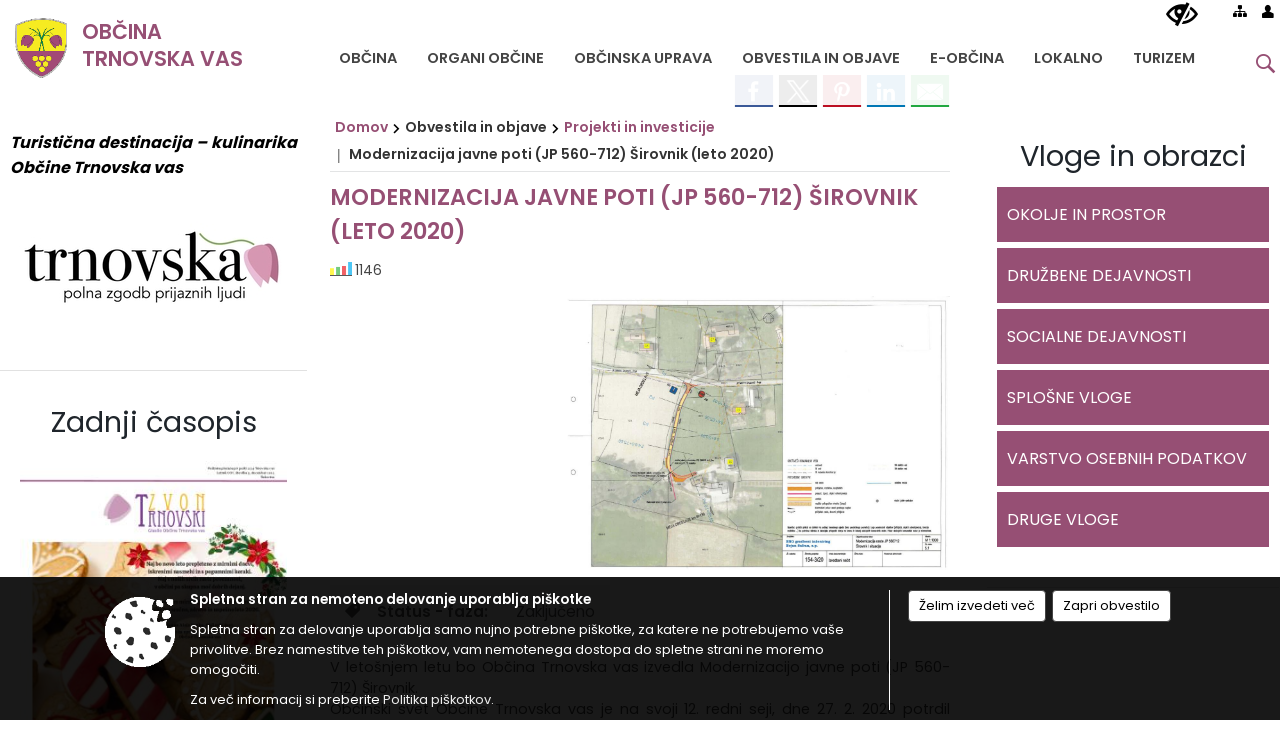

--- FILE ---
content_type: text/html; charset=utf-8
request_url: https://www.trnovska-vas.si/objava/265802
body_size: 70875
content:



<!DOCTYPE html>
<html lang="sl">
<head prefix="og: https://ogp.me/ns#">
    <meta charset="utf-8" />
    <meta property="og:type" content="website" />
    <title>Modernizacija javne poti (JP 560-712) Širovnik (leto 2020) - trnovska-vas.si</title>
    <meta property="og:title" content="Modernizacija javne poti (JP 560-712) Širovnik (leto 2020) - trnovska-vas.si" />
    <meta property="fb:app_id" content="1414532895426376" />
    <meta name="copyright" content="Copyright Sigmateh, 2025. Vse pravice pridržane.">
    <meta name="author" content="E-občina">
    <meta name="description" content="V leto&amp;scaron;njem letu bo Občina Trnovska vas izvedla Modernizacijo javne poti (JP 560-712) &amp;Scaron;irovnik.
Občinski svet Občine Trnovska vas je na svoji 12. redni seji, dne 27. 2. 2020 potrdil investicijo &amp;raquo;Modernizacija JP 560-712 &amp;Scaron;irovnik&amp;laquo;
Javna pot &amp;Scaron;irovnik je trenutno v makadamskem stanju. Prav tako je javna pot relativno ozka, zato so srečanja vozil otežena, kar zmanj&amp;scaron;uje varnost v cestnem prometu.
Zaradi kar nekaj razlogov je smiselna modernizacija..." />
    <meta property="og:description" content="V leto&amp;scaron;njem letu bo Občina Trnovska vas izvedla Modernizacijo javne poti (JP 560-712) &amp;Scaron;irovnik.
Občinski svet Občine Trnovska vas je na svoji 12. redni seji, dne 27. 2. 2020 potrdil investicijo &amp;raquo;Modernizacija JP 560-712 &amp;Scaron;irovnik&amp;laquo;
Javna pot &amp;Scaron;irovnik je trenutno v makadamskem stanju. Prav tako je javna pot relativno ozka, zato so srečanja vozil otežena, kar zmanj&amp;scaron;uje varnost v cestnem prometu.
Zaradi kar nekaj razlogov je smiselna modernizacija..." />
    <meta name="keywords" content="novice, aktualno dogajanje, novice v regiji, obcinske novice, občinske novice, oglasna deska, dogajanje v obcini, dogajanje v občini, obcinska stran, občinska stran, novosti v obcini, novosti v občini, Trnovska vas, Občina Trnovska vas" />
    <meta name="viewport" content="width=device-width, initial-scale=1.0" />
    
    
                    <meta property="og:url" content="https://www.trnovska-vas.si/objava/265802" />
                    <meta property="og:image" content="http://www.trnovska-vas.si/Datoteke/Slike/Novice/265802/l_265802_1.jpg" />
                

            <link rel="shortcut icon" href="/favicons/trnovskavas/favicon.ico?v=7kxM7lPYPq">
        <link rel="canonical" href="https://www.trnovska-vas.si/objava/265802" />
        <link rel="sitemap" type="application/xml" title="Sitemap" href="/sitemapxml">

    <script src="/bundles/jquerybasic?v=390"></script>

    <script src="/bundles/bootstrap?v=390"></script>


    <!--[if lte IE 9]>
        <link href="/Scripts/animateit/iefix?v=WVNPMo8DK8TNI_w7e8_RCm17J9vKRIQ26uWUHEE5Dy01" rel="stylesheet"/>

    <![endif]-->
    <link href="/Content/osnovno?v=390" rel="stylesheet"/>

    <link href="/Content/bootstrap/bootstrap.min.css?v=390" rel="stylesheet"/>


    <script type="text/javascript">
        window.addEventListener("DOMContentLoaded", function () {
            if (window.navigator.userAgent.indexOf("Trident/") > 0) {
                alert("Ker za brskanje uporabljate starejšo različico spletnega brskalnika, vse funkcionalnosti spletnega mesta morda ne bodo na voljo. Predlagamo, da namestite Microsoft EDGE, Mozilla Firefox, Google Chrome ali katerega od drugih sodobnih spletnih brskalnikov.");
            }
        });
    </script>

    <script class="structured-data-org" type="application/ld+json">
        {
        "@context":"https://schema.org",
        "@type":"Organization",
        "name":"Občina Trnovska vas",
        "legalName":"Občina Trnovska vas",
        "url":"https://www.trnovska-vas.si",
        "logo":"https://e-obcina.si/Images/Grbi/trnovskavas.png",
        "contactPoint":
        {"@type":"ContactPoint","contactType":"Spletna stran Občine Trnovska vas","telephone":"[02 757 95 10]","email":"obcina.trnovska.vas@siol.net"}
        }
    </script>



        <link href="/Content/TinyMce/tinymce.min.css" rel="stylesheet" type="text/css" />

            <link href="/Content/Glave/modern9.min.css" rel="stylesheet" type="text/css" />
        <link href="/Content/Personalized/191.min.css" rel="stylesheet" type="text/css" />


    <link rel="stylesheet" href="/Fonts/eoicons/eoicons.css" />

    
    <link href="/Content/Responsive/novica?v=StFp0hTnC6woZi59JX9mogjjEoQcv0xHXfZK_LtP9O01" rel="stylesheet"/>


</head>
<body class="subpage    sl-SI">


    <div id="menu_mobile">
        <div id="header">
            <a href="#menu-left" class="eoicons eoicon-list" style="left: 0;" title="Meni - levo" aria-label="Meni - levo"></a>

            
            <a href="#menu-right" class="eoicons eoicon-user2" style="right: 0;" title="Meni - desno" aria-label="Meni - desno"></a>

        </div>

        <nav id="menu-left" role="navigation" aria-label="Glavna navigacija">
            <ul>
                        <li>
                                    <span>OBČINA</span>
                                                            <ul>
                                        <li>
                                                <a href="/objave/347" target="_self">Vizitka občine</a>

                                        </li>
                                        <li>
                                                <a href="/objave/175" target="_self">Predstavitev občine</a>

                                        </li>
                                        <li>
                                                <a href="/objave/187" target="_self">Grb in zastava</a>

                                        </li>
                                        <li>
                                                <a href="/objave/191" target="_self">Občinski praznik</a>

                                        </li>
                                        <li>
                                                <a href="/objave/188" target="_self">Občinski nagrajenci</a>

                                        </li>
                                        <li>
                                                <a href="/gallery" target="_self">Fotogalerija</a>

                                        </li>
                                        <li>
                                                <a href="/objave/48" target="_self">Vaški odbori</a>

                                        </li>
                                        <li>
                                                <a href="/objave/172" target="_self">Naselja v občini</a>

                                        </li>
                                        <li>
                                                <a href="/objave/183" target="_self">Organigram</a>

                                        </li>
                                        <li>
                                                <a href="/gdpr" target="_self">Varstvo osebnih podatkov</a>

                                        </li>
                                        <li>
                                                <a href="/objave/177" target="_self">Strateški dokumenti</a>

                                        </li>
                                        <li>
                                                <a href="/objava/256851" target="_self">Časopisni članki o nas</a>

                                        </li>
                                        <li>
                                                <a href="/katalogjavnegaznacaja" target="_self">Katalog informacij javnega značaja</a>

                                        </li>
                                </ul>
                        </li>
                        <li>
                                    <span>ORGANI OBČINE</span>
                                                            <ul>
                                        <li>
                                                <a href="/objave/176" target="_self">Župan občine</a>

                                        </li>
                                        <li>
                                                <a href="/objave/294" target="_self">Podžupan občine</a>

                                        </li>
                                        <li>
                                                <span>OBČINSKI SVET</span>

                                                <ul>
                                                            <li><a href="/objave/201" target="_self">Naloge in pristojnosti</a></li>
                                                            <li><a href="/objave/229" target="_self">Člani občinskega sveta</a></li>
                                                            <li><a href="/objave/76" target="_self">Seje občinskega sveta</a></li>
                                                            <li><a href="/objave/115?subcategory=143" target="_self">Delovna telesa</a></li>
                                                </ul>
                                        </li>
                                        <li>
                                                <a href="/objava/255149" target="_self">Nadzorni odbor</a>

                                        </li>
                                        <li>
                                                <a href="/objava/257764" target="_self">Občinska volilna komisija</a>

                                        </li>
                                        <li>
                                                <a href="/objava/255176" target="_self">Svet za preventivo in vzgojo v cestnem prometu</a>

                                        </li>
                                        <li>
                                                <a href="/objava/257768" target="_self">Civilna zaščita</a>

                                        </li>
                                        <li>
                                                <a href="/objava/255169" target="_self">Uredniški odbor glasila Trnovski zvon</a>

                                        </li>
                                </ul>
                        </li>
                        <li>
                                    <span>OBČINSKA UPRAVA</span>
                                                            <ul>
                                        <li>
                                                <a href="/objave/200" target="_self">Naloge in pristojnosti</a>

                                        </li>
                                        <li>
                                                <a href="/objave/230" target="_self">Imenik zaposlenih</a>

                                        </li>
                                        <li>
                                                <a href="/objave/255" target="_self">Uradne ure - delovni čas</a>

                                        </li>
                                        <li>
                                                <a href="/objave/180" target="_self">Pooblaščeni za odločanje</a>

                                        </li>
                                </ul>
                        </li>
                        <li>
                                    <span>OBVESTILA IN OBJAVE</span>
                                                            <ul>
                                        <li>
                                                <a href="/objave/8" target="_self">Novice in objave</a>

                                        </li>
                                        <li>
                                                <a href="/objave/43" target="_self">Koledar dogodkov</a>

                                        </li>
                                        <li>
                                                <a href="/objave/274" target="_self">Zapore cest</a>

                                        </li>
                                        <li>
                                                <a href="/objave/38" target="_self">Lokalni utrip - novice</a>

                                        </li>
                                        <li>
                                                <a href="/objave/58" target="_self">Javni razpisi in objave</a>

                                        </li>
                                        <li>
                                                <a href="/objave/46" target="_self">Projekti in investicije</a>

                                        </li>
                                        <li>
                                                <a href="/objave/107" target="_self">Prostorski akti občine</a>

                                        </li>
                                        <li>
                                                <a href="/acts" target="_self">Predpisi in odloki</a>

                                        </li>
                                        <li>
                                                <a href="/objave/65" target="_self">Uradni vestniki</a>

                                        </li>
                                        <li>
                                                <a href="/objave/63" target="_self">Občinski časopis</a>

                                        </li>
                                        <li>
                                                <a href="/objave/161" target="_self">Proračun občine</a>

                                        </li>
                                        <li>
                                                <a href="/objave/101" target="_self">Lokalne volitve</a>

                                        </li>
                                        <li>
                                                <a href="/objave/46?subcategory=138" target="_self">EKRP projekti</a>

                                        </li>
                                </ul>
                        </li>
                        <li>
                                    <span>E-OBČINA</span>
                                                            <ul>
                                        <li>
                                                <a href="/objave/364" target="_self">Vloge in obrazci</a>

                                        </li>
                                        <li>
                                                <a href="/objave/391" target="_self">Predlogi in pobude</a>

                                        </li>
                                        <li>
                                                <a href="/objave/404" target="_self">Vprašajte občino</a>

                                        </li>
                                        <li>
                                                <a href="/einforming" target="_self">E-obveščanje občanov</a>

                                        </li>
                                </ul>
                        </li>
                        <li>
                                    <span>LOKALNO</span>
                                                            <ul>
                                        <li>
                                                <a href="/objave/53" target="_self">Pomembne številke</a>

                                        </li>
                                        <li>
                                                <a href="/objave/51" target="_self">Javni zavodi</a>

                                        </li>
                                        <li>
                                                <a href="/objave/49" target="_self">Društva in združenja</a>

                                        </li>
                                        <li>
                                                <a href="/objave/52" target="_self">Gospodarski subjekti</a>

                                        </li>
                                        <li>
                                                <a href="/objave/162" target="_self">Gosp. javne službe</a>

                                        </li>
                                        <li>
                                                <a href="/objava/255215" target="_self">Zanimive povezave</a>

                                        </li>
                                        <li>
                                                <a href="/objava/254588" target="_self">Urnik odvoza odpadkov</a>

                                        </li>
                                </ul>
                        </li>
                        <li>
                                    <span>TURIZEM</span>
                                                            <ul>
                                        <li>
                                                <a href="/objave/91" target="_self">Znamenitosti</a>

                                        </li>
                                        <li>
                                                <a href="/objave/112" target="_self">Gostinstvo</a>

                                        </li>
                                        <li>
                                                <a href="/objave/104" target="_self">Izleti in poti</a>

                                        </li>
                                        <li>
                                                <a href="/objave/96" target="_self">Znane osebnosti</a>

                                        </li>
                                        <li>
                                                <a href="/objave/109" target="_self">Lokalni ponudniki</a>

                                        </li>
                                </ul>
                        </li>

            </ul>
        </nav>

        <nav id="menu-right" role="navigation" aria-label="Nastavitve">
            <ul>
                    <li>
                        <a id="login-link-mobile" href="/Prijava">Prijava</a>
                        <script type="text/javascript">
                            $(function () {
                                $("#login-link-mobile").prop("href", "/prijava?ReturnUrl=" + window.location.pathname);
                            });
                        </script>
                    </li>
                    <li>
                        <a href="/Registracija">Registracija</a>
                    </li>
            </ul>
        </nav>
    </div>
    <script type="text/javascript">
        $(function () {
            $("#menu-left .mm-btn_close").removeClass("mm-btn_close").addClass("mm-btn_search");
            $("#menu-left .mm-btn_search").attr("href", "javascript:void(0);");

            $(document).on("click", "#menu-left .mm-btn_search", function () {
                $("#menu-left .mm-searchfield").submit();
            });

            $("nav#menu-left .mm-navbars_top .mm-navbar .mm-btn_search").removeAttr("aria-owns"); // brez tega je celotna stran aria-hidden=true
        })



        document.addEventListener(
            "DOMContentLoaded", () => {
            new Mmenu("nav#menu-left", {
                "offCanvas": {
                    "position": "left-front"
                },
                "theme": "dark",
                "navbar": {
                    "title": "Glavni meni"
                },
                "navbars": [
                    {
                        "position": "top",
                        "content": [
                            "searchfield"
                        ]
                    }

,{"position": "bottom","content": ["<a class='eoicons eoicon-facebook' href='https://www.facebook.com/ObcinaTrnovskaVas'></a>","<a class='eoicons eoicon-phone2' href='tel:02 757 95 10'></a>","<a class='eoicons eoicon-mail' href='mailto:obcina.trnovska.vas@siol.net'></a>"]}                ],
                "searchfield": {
                    placeholder: "Začni iskanje...",
                    title: "Za pričetek iskanja kliknite na puščico >",
                    noResults: "",
                    add: true,
                    search: false,
                    searchIn: "#abc123"
                }
            }, {
                "searchfield": {
                    "form": {
                        action: "/search",
                        method: "get"
                    },
                    "input": {
                        type: "text",
                        name: "search_term",
                        id: "searchform"
                    },
                    "submit": true
                }
            });

            new Mmenu("nav#menu-right", {
                "offCanvas": {
                    "position": "right-front"
                },
                "theme": "dark",
                "navbar": {
                    "title": "Uporabnik"
                }
            });

            if ($("#vsebina .modal").length > 0) {
                $.each($("#vsebina .modal"), function () {
                    $(this).appendTo("body");
                });
            }
        });
    </script>
    <style type="text/css">
        .mm-navbars.mm-navbars--bottom {
            font-size: 1.5rem;
        }
    </style>

<div id="head-container" class="headstyle-modern9 d-print-none">
    <div id="glava">
        <a id="jump-to-main-content" href="#maincontent" aria-label="Skok na vsebino">Skok na vsebino</a>
        <div class="top_container">
            <ul id="admin_menu" class="skrij_pod_815">
                
                


                    <li class="skrij_pod_815">
                        <a class="eoicons eoicon-blind" href="#" onclick="$('#bps_control').modal('show');" title="Uporabniki z različnimi oblikami oviranosti" aria-label="Uporabniki z različnimi oblikami oviranosti"></a>
                    </li>
                    <li class="skrij_pod_815">
                        <a class="eoicons eoicon-sitemap" href="/sitemap" title="Kazalo strani" aria-label="Kazalo strani"></a>
                    </li>
                                                                                                                                                                                    <li class="skrij_pod_815">
                        <a class="eoicons eoicon-user" id="login-link" href="/prijava" title="Prijava" aria-label="Prijava"></a>
                        <script type="text/javascript">
                            $(function () {
                                $("#login-link").prop("href", "/prijava?ReturnUrl=" + window.location.pathname);
                            });
                        </script>
                    </li>
            </ul>

            <div id="logo_container">
    <a href="/">
            <img alt="Grb Občine Trnovska vas" id="logo" src="/Images/Grbi/trnovskavas.png" />
                    <div id="municipality_name">
                <span class="municipality_word">
Občina                </span>
Trnovska vas            </div>
    </a>
</div>



            <div id="alt_menu_container">
                
<div id="menu_desktop">
    <div>
        <div class="MeniClass" role="navigation" aria-label="Glavna navigacija">
            <ul id="main_menu" role="menubar">
                        <li role="none">
                                <a role="menuitem" href="#" target="_self" class="menu_title" aria-haspopup="true">
                                    <span style="border-color:">OBČINA</span>
                                </a>
                                                            <ul role="menu" class="menu_column" style="border-left-color:;">
                                        <li role="none" class="col-md-auto px-0">
                                                <a role="menuitem" aria-haspopup="false" href="/objave/347" target="_self">Vizitka občine</a>

                                        </li>
                                        <li role="none" class="col-md-auto px-0">
                                                <a role="menuitem" aria-haspopup="false" href="/objave/175" target="_self">Predstavitev občine</a>

                                        </li>
                                        <li role="none" class="col-md-auto px-0">
                                                <a role="menuitem" aria-haspopup="false" href="/objave/187" target="_self">Grb in zastava</a>

                                        </li>
                                        <li role="none" class="col-md-auto px-0">
                                                <a role="menuitem" aria-haspopup="false" href="/objave/191" target="_self">Občinski praznik</a>

                                        </li>
                                        <li role="none" class="col-md-auto px-0">
                                                <a role="menuitem" aria-haspopup="false" href="/objave/188" target="_self">Občinski nagrajenci</a>

                                        </li>
                                        <li role="none" class="col-md-auto px-0">
                                                <a role="menuitem" aria-haspopup="false" href="/gallery" target="_self">Fotogalerija</a>

                                        </li>
                                        <li role="none" class="col-md-auto px-0">
                                                <a role="menuitem" aria-haspopup="false" href="/objave/48" target="_self">Vaški odbori</a>

                                        </li>
                                        <li role="none" class="col-md-auto px-0">
                                                <a role="menuitem" aria-haspopup="false" href="/objave/172" target="_self">Naselja v občini</a>

                                        </li>
                                        <li role="none" class="col-md-auto px-0">
                                                <a role="menuitem" aria-haspopup="false" href="/objave/183" target="_self">Organigram</a>

                                        </li>
                                        <li role="none" class="col-md-auto px-0">
                                                <a role="menuitem" aria-haspopup="false" href="/gdpr" target="_self">Varstvo osebnih podatkov</a>

                                        </li>
                                        <li role="none" class="col-md-auto px-0">
                                                <a role="menuitem" aria-haspopup="false" href="/objave/177" target="_self">Strateški dokumenti</a>

                                        </li>
                                        <li role="none" class="col-md-auto px-0">
                                                <a role="menuitem" aria-haspopup="false" href="/objava/256851" target="_self">Časopisni članki o nas</a>

                                        </li>
                                        <li role="none" class="col-md-auto px-0">
                                                <a role="menuitem" aria-haspopup="false" href="/katalogjavnegaznacaja" target="_self">Katalog informacij javnega značaja</a>

                                        </li>
                                </ul>
                        </li>
                        <li role="none">
                                <a role="menuitem" href="#" target="_self" class="menu_title" aria-haspopup="true">
                                    <span style="border-color:">ORGANI OBČINE</span>
                                </a>
                                                            <ul role="menu" class="menu_column" style="border-left-color:;">
                                        <li role="none" class="col-md-auto px-0">
                                                <a role="menuitem" aria-haspopup="false" href="/objave/176" target="_self">Župan občine</a>

                                        </li>
                                        <li role="none" class="col-md-auto px-0">
                                                <a role="menuitem" aria-haspopup="false" href="/objave/294" target="_self">Podžupan občine</a>

                                        </li>
                                        <li role="none" class="col-md-auto px-0">
                                                <a role="menuitem" aria-haspopup="true" href="#">OBČINSKI SVET</a>

                                                <ul role="menu" class="submenu">
                                                            <li role="none" class="col-md-auto px-0"><a role="menuitem" href="/objave/201" target="_self">Naloge in pristojnosti</a></li>
                                                            <li role="none" class="col-md-auto px-0"><a role="menuitem" href="/objave/229" target="_self">Člani občinskega sveta</a></li>
                                                            <li role="none" class="col-md-auto px-0"><a role="menuitem" href="/objave/76" target="_self">Seje občinskega sveta</a></li>
                                                            <li role="none" class="col-md-auto px-0"><a role="menuitem" href="/objave/115?subcategory=143" target="_self">Delovna telesa</a></li>
                                                </ul>
                                        </li>
                                        <li role="none" class="col-md-auto px-0">
                                                <a role="menuitem" aria-haspopup="false" href="/objava/255149" target="_self">Nadzorni odbor</a>

                                        </li>
                                        <li role="none" class="col-md-auto px-0">
                                                <a role="menuitem" aria-haspopup="false" href="/objava/257764" target="_self">Občinska volilna komisija</a>

                                        </li>
                                        <li role="none" class="col-md-auto px-0">
                                                <a role="menuitem" aria-haspopup="false" href="/objava/255176" target="_self">Svet za preventivo in vzgojo v cestnem prometu</a>

                                        </li>
                                        <li role="none" class="col-md-auto px-0">
                                                <a role="menuitem" aria-haspopup="false" href="/objava/257768" target="_self">Civilna zaščita</a>

                                        </li>
                                        <li role="none" class="col-md-auto px-0">
                                                <a role="menuitem" aria-haspopup="false" href="/objava/255169" target="_self">Uredniški odbor glasila Trnovski zvon</a>

                                        </li>
                                </ul>
                        </li>
                        <li role="none">
                                <a role="menuitem" href="#" target="_self" class="menu_title" aria-haspopup="true">
                                    <span style="border-color:">OBČINSKA UPRAVA</span>
                                </a>
                                                            <ul role="menu" class="menu_column" style="border-left-color:;">
                                        <li role="none" class="col-md-auto px-0">
                                                <a role="menuitem" aria-haspopup="false" href="/objave/200" target="_self">Naloge in pristojnosti</a>

                                        </li>
                                        <li role="none" class="col-md-auto px-0">
                                                <a role="menuitem" aria-haspopup="false" href="/objave/230" target="_self">Imenik zaposlenih</a>

                                        </li>
                                        <li role="none" class="col-md-auto px-0">
                                                <a role="menuitem" aria-haspopup="false" href="/objave/255" target="_self">Uradne ure - delovni čas</a>

                                        </li>
                                        <li role="none" class="col-md-auto px-0">
                                                <a role="menuitem" aria-haspopup="false" href="/objave/180" target="_self">Pooblaščeni za odločanje</a>

                                        </li>
                                </ul>
                        </li>
                        <li role="none">
                                <a role="menuitem" href="#" target="_self" class="menu_title" aria-haspopup="true">
                                    <span style="border-color:">OBVESTILA IN OBJAVE</span>
                                </a>
                                                            <ul role="menu" class="menu_column" style="border-left-color:;">
                                        <li role="none" class="col-md-auto px-0">
                                                <a role="menuitem" aria-haspopup="false" href="/objave/8" target="_self">Novice in objave</a>

                                        </li>
                                        <li role="none" class="col-md-auto px-0">
                                                <a role="menuitem" aria-haspopup="false" href="/objave/43" target="_self">Koledar dogodkov</a>

                                        </li>
                                        <li role="none" class="col-md-auto px-0">
                                                <a role="menuitem" aria-haspopup="false" href="/objave/274" target="_self">Zapore cest</a>

                                        </li>
                                        <li role="none" class="col-md-auto px-0">
                                                <a role="menuitem" aria-haspopup="false" href="/objave/38" target="_self">Lokalni utrip - novice</a>

                                        </li>
                                        <li role="none" class="col-md-auto px-0">
                                                <a role="menuitem" aria-haspopup="false" href="/objave/58" target="_self">Javni razpisi in objave</a>

                                        </li>
                                        <li role="none" class="col-md-auto px-0">
                                                <a role="menuitem" aria-haspopup="false" href="/objave/46" target="_self">Projekti in investicije</a>

                                        </li>
                                        <li role="none" class="col-md-auto px-0">
                                                <a role="menuitem" aria-haspopup="false" href="/objave/107" target="_self">Prostorski akti občine</a>

                                        </li>
                                        <li role="none" class="col-md-auto px-0">
                                                <a role="menuitem" aria-haspopup="false" href="/acts" target="_self">Predpisi in odloki</a>

                                        </li>
                                        <li role="none" class="col-md-auto px-0">
                                                <a role="menuitem" aria-haspopup="false" href="/objave/65" target="_self">Uradni vestniki</a>

                                        </li>
                                        <li role="none" class="col-md-auto px-0">
                                                <a role="menuitem" aria-haspopup="false" href="/objave/63" target="_self">Občinski časopis</a>

                                        </li>
                                        <li role="none" class="col-md-auto px-0">
                                                <a role="menuitem" aria-haspopup="false" href="/objave/161" target="_self">Proračun občine</a>

                                        </li>
                                        <li role="none" class="col-md-auto px-0">
                                                <a role="menuitem" aria-haspopup="false" href="/objave/101" target="_self">Lokalne volitve</a>

                                        </li>
                                        <li role="none" class="col-md-auto px-0">
                                                <a role="menuitem" aria-haspopup="false" href="/objave/46?subcategory=138" target="_self">EKRP projekti</a>

                                        </li>
                                </ul>
                        </li>
                        <li role="none">
                                <a role="menuitem" href="#" target="_self" class="menu_title" aria-haspopup="true">
                                    <span style="border-color:">E-OBČINA</span>
                                </a>
                                                            <ul role="menu" class="menu_column" style="border-left-color:;">
                                        <li role="none" class="col-md-auto px-0">
                                                <a role="menuitem" aria-haspopup="false" href="/objave/364" target="_self">Vloge in obrazci</a>

                                        </li>
                                        <li role="none" class="col-md-auto px-0">
                                                <a role="menuitem" aria-haspopup="false" href="/objave/391" target="_self">Predlogi in pobude</a>

                                        </li>
                                        <li role="none" class="col-md-auto px-0">
                                                <a role="menuitem" aria-haspopup="false" href="/objave/404" target="_self">Vprašajte občino</a>

                                        </li>
                                        <li role="none" class="col-md-auto px-0">
                                                <a role="menuitem" aria-haspopup="false" href="/einforming" target="_self">E-obveščanje občanov</a>

                                        </li>
                                </ul>
                        </li>
                        <li role="none">
                                <a role="menuitem" href="#" target="_self" class="menu_title" aria-haspopup="true">
                                    <span style="border-color:">LOKALNO</span>
                                </a>
                                                            <ul role="menu" class="menu_column" style="border-left-color:;">
                                        <li role="none" class="col-md-auto px-0">
                                                <a role="menuitem" aria-haspopup="false" href="/objave/53" target="_self">Pomembne številke</a>

                                        </li>
                                        <li role="none" class="col-md-auto px-0">
                                                <a role="menuitem" aria-haspopup="false" href="/objave/51" target="_self">Javni zavodi</a>

                                        </li>
                                        <li role="none" class="col-md-auto px-0">
                                                <a role="menuitem" aria-haspopup="false" href="/objave/49" target="_self">Društva in združenja</a>

                                        </li>
                                        <li role="none" class="col-md-auto px-0">
                                                <a role="menuitem" aria-haspopup="false" href="/objave/52" target="_self">Gospodarski subjekti</a>

                                        </li>
                                        <li role="none" class="col-md-auto px-0">
                                                <a role="menuitem" aria-haspopup="false" href="/objave/162" target="_self">Gosp. javne službe</a>

                                        </li>
                                        <li role="none" class="col-md-auto px-0">
                                                <a role="menuitem" aria-haspopup="false" href="/objava/255215" target="_self">Zanimive povezave</a>

                                        </li>
                                        <li role="none" class="col-md-auto px-0">
                                                <a role="menuitem" aria-haspopup="false" href="/objava/254588" target="_self">Urnik odvoza odpadkov</a>

                                        </li>
                                </ul>
                        </li>
                        <li role="none">
                                <a role="menuitem" href="#" target="_self" class="menu_title" aria-haspopup="true">
                                    <span style="border-color:">TURIZEM</span>
                                </a>
                                                            <ul role="menu" class="menu_column" style="border-left-color:;">
                                        <li role="none" class="col-md-auto px-0">
                                                <a role="menuitem" aria-haspopup="false" href="/objave/91" target="_self">Znamenitosti</a>

                                        </li>
                                        <li role="none" class="col-md-auto px-0">
                                                <a role="menuitem" aria-haspopup="false" href="/objave/112" target="_self">Gostinstvo</a>

                                        </li>
                                        <li role="none" class="col-md-auto px-0">
                                                <a role="menuitem" aria-haspopup="false" href="/objave/104" target="_self">Izleti in poti</a>

                                        </li>
                                        <li role="none" class="col-md-auto px-0">
                                                <a role="menuitem" aria-haspopup="false" href="/objave/96" target="_self">Znane osebnosti</a>

                                        </li>
                                        <li role="none" class="col-md-auto px-0">
                                                <a role="menuitem" aria-haspopup="false" href="/objave/109" target="_self">Lokalni ponudniki</a>

                                        </li>
                                </ul>
                        </li>
            </ul>
        </div>
    </div>
</div>


            </div>
                <div id="top_menu_container">
                    <ul id="top_menu" class="skrij_pod_815">
                        <li class="search">
                            <div class="menuItems">
                                <form id="search_form" method="GET" action="/search">
                                    <input aria-label="Iskane ključne besede" id="search_term" name="search_term" placeholder="Vpišite iskalni niz" class="">
                                    <span aria-label="Išči" id="search_btn" name="search_btn" class="eoicons eoicon-search"></span>
                                    <span id="search_close_button" class="eoicons eoicon-close"></span>
                                </form>
                            </div>
                        </li>
                    </ul>
                </div>
        </div>
    </div>
    </div>

<style type="text/css">
    #main_menu_bottom_container > div .MeniClass #main_menu > li {
        width: 16.6666666666667%;
    }
</style>

<script type="text/javascript">
    function toggleSearchInput() {
        if ($('.search .menuItems #search_term').width() > 0) {
            $('.search .menuItems #search_term').removeClass("active");
            $('.search .menuItems #search_close_button').removeClass("active");
            $('.search .menuItems #search_btn').removeClass("active");
        } else {
            $('.search .menuItems #search_term').addClass("active");
            $('.search .menuItems #search_close_button').addClass("active");
            $('.search .menuItems #search_btn').addClass("active");
        }
        $('#top_menu_container #top_menu li:not(.search)').fadeToggle(800);
        $('#alt_menu_container #main_menu').fadeToggle(800);
    }

    $(document).on("click", ".search .menuItems #search_btn", function () {
        if ($('.search .menuItems #search_term').width() > 0) {
            $(".search .menuItems #search_form").submit();
        } else {
            toggleSearchInput();
        }
    });

    $(document).on("click", "#custom_site_search #search_btn", function () {
        $("#custom_site_search #search_form").submit();
    });

    $(document).on("click", ".search .menuItems #search_close_button", function () {
        toggleSearchInput();
    });

    $(function () {
        if ($('#alt_menu_container #main_menu ul').length > 0) {
            new Menubar($('#alt_menu_container #main_menu').get(0)).init();
        }

        if ($(window).width() < 815) {
            $("#menu_mobile").show();
        }
    });

    $(window).resize(function () {
        if ($(window).width() < 815) {
            $("#menu_mobile").show();
        } else {
            $("#menu_mobile").hide();
        }
    });

    $(window).trigger('resize'); // popravi prikaz prve slike
</script>

        <link href="/Content/Stili/osnovni3.min.css" rel="stylesheet" type="text/css" />

        <div id="top_section_title_container">
              
        </div>
    


    <div id="sidebar">



            <div id="bps-popup" class="skrij_nad_815 d-print-none">
                <div>
                    <a href="#" onclick="$('#bps_control').modal('show');" class="eoicons eoicon-eye" title="Uporabniki z različnimi oblikami oviranosti"></a>
                </div>
            </div>
    </div>
    <div id="vsebina" data-id="265802">
            <div id="middle-column" class="margin-left-menu margin-right-menu" role="main">
                <a name="maincontent"></a>
                




    <div class="spodnja_crta osrednji_vsebina" style="overflow: visible;">
        

<div class="social_row d-print-none">
    <div class="social-group">
        <div class="title">Deli s prijatelji</div>
        <div class="plugins">
            <button type="button" class="social-facebook image-effect-1" role="link" title="Deli na omrežju Facebook" onclick="window.open('http://www.facebook.com/sharer.php?u=https://www.trnovska-vas.si/objava/265802', 'mywin' ,'left=50,top=50,width=600,height=350,toolbar=0'); return false;"></button>
            <button type="button" class="social-x image-effect-1" role="link" title="Deli na omrežju Twitter" onclick="window.open('https://twitter.com/intent/tweet?text=Modernizacija javne poti (JP 560-712) Širovnik (leto 2020) - trnovska-vas.si&amp;url=https://www.trnovska-vas.si/objava/265802;via=E-obcina.si', 'mywin' ,'left=50,top=50,width=600,height=350,toolbar=0'); return false;"></button>
            <button type="button" class="social-pinterest image-effect-1" role="link" title="Deli na omrežju Pinterest" onclick="window.open('http://pinterest.com/pin/create/button/?url=https://www.trnovska-vas.si/objava/265802&amp;media=https://www.e-obcina.si/Datoteke/Slike/Novice/265802/l_265802_1.jpg', 'mywin' ,'left=50,top=50,width=600,height=350,toolbar=0'); return false;"></button>
            <button type="button" class="social-linkedin image-effect-1" role="link" title="Deli na omrežju LinkedIn" onclick="window.open('http://www.linkedin.com/shareArticle?mini=true&url=https://www.trnovska-vas.si/objava/265802&amp;media=https://www.e-obcina.si/Datoteke/Slike/Novice/265802/l_265802_1.jpg', 'mywin' ,'left=50,top=50,width=600,height=350,toolbar=0'); return false;"></button>
            <button type="button" class="social-mail image-effect-1" role="link" title="Pošlji po e-pošti" onclick="window.open('mailto:?subject=Modernizacija javne poti (JP 560-712) Širovnik (leto 2020) - trnovska-vas.si&body=https://www.trnovska-vas.si/objava/265802&amp;');"></button>
        </div>
    </div>
</div><input id="current_content_id" name="current_content_id" type="hidden" value="10618" /><div id="current-location" class="d-print-none colored_links">
    <div>
        <a style="overflow: hidden; display: inline-block;" href="/">Domov</a>
 <span style="overflow: hidden;">Obvestila in objave</span> <a style="overflow: hidden; display: inline-block;" href="/objave/46">Projekti in investicije</a>         <span id="current-location-title" class="odreziTekstDodajTriPike">Modernizacija javne poti (JP 560-712) Širovnik (leto 2020)</span>    </div>
</div>
    <h1 id="main_title">

Modernizacija javne poti (JP 560-712) Širovnik (leto 2020)    </h1>




            <div id="short_info">
                                                    <span style="padding-right: 15px;"><span class="emunicipality-stat-icon emunicipality-stat-icon-md" data-bs-toggle="tooltip" title="Število ogledov (podatek se osveži vsakih 15 minut)"></span>1146</span>
            </div>



        <ul class="main-post-tabs nav nav-tabs mt-3" style="clear: left; display: none;">
                        <li class="nav-item">
                <a class="nav-link active" data-id="category_default" data-bs-toggle="tab" href="#category_default">
Osnovni podatki                </a>
            </li>
                    </ul>

        <input id="current_page" name="current_page" type="hidden" value="1" />
        <input id="current_tab" name="current_tab" type="hidden" value="" />

        <div class="tab-content" style="clear: left;">
            <div id="category_default" class="tab-pane active">
                



<div class="details_category_46" style="margin-top: 15px; clear: both;">
                    <div id="cover_image" style="float: right;">
                    <figcaption itemprop="caption description">
                        <a href="/Datoteke/Slike/Novice/265802/l_265802_1.jpg" rel="picture[gallery]" class="image-container">
                            <img alt="" aria-hidden="true" src="/Datoteke/Slike/Novice/265802/l_265802_1.jpg" style="max-width: 400px; padding: 0 0 15px 15px;" />
                        </a>
                    </figcaption>
                </div>




<div class="podrobnosti spodnja_crta detailsbox_style_1">
            <div class="details-content">
                                        <div style="clear: both; position: relative;">
                            
                <label style="float: left; font-weight: 600;"><span class="eoicons eoicon-tag"></span>Status - faza:</label>
                <span style="float: right; padding-left: 28px;">

Zaključeno                </span>

                        </div>


            </div>


    

</div>

<script type="text/javascript">
    $(function () {
        $('.podrobnosti').filter(function () {
            return $.trim($(this).text()).length == 0;
        }).remove();
    });
</script>
            <div style="clear: left;">
                
                    <div class="opis obogatena_vsebina colored_links">
                        
                        <div style="text-align: justify;">V leto&scaron;njem letu bo Občina Trnovska vas izvedla Modernizacijo javne poti (JP 560-712) &Scaron;irovnik.</div>
<div style="text-align: justify;">Občinski svet Občine Trnovska vas je na svoji 12. redni seji, dne 27. 2. 2020 potrdil investicijo &raquo;Modernizacija JP 560-712 &Scaron;irovnik&laquo;</div>
<div style="text-align: justify;">Javna pot &Scaron;irovnik je trenutno v makadamskem stanju. Prav tako je javna pot relativno ozka, zato so srečanja vozil otežena, kar zmanj&scaron;uje varnost v cestnem prometu.</div>
<div style="text-align: justify;">Zaradi kar nekaj razlogov je smiselna modernizacija javne poti z asfaltiranjem in raz&scaron;iritvijo na 3 metre &scaron;irine z 0,5 metra &scaron;irokimi bankinami na vsaki strani. Izvedeno bo ustrezno odvodnjavanje.</div>
<div style="text-align: justify;">Temeljni razlogi za investicijsko namero oz. za modernizacijo javne poti so z asfaltiranjem, raz&scaron;iritvijo in izvedbo odvodnjavanja v izbolj&scaron;anju varnosti v cestnem prometu, izbolj&scaron;anju stanja okolja in v znižanju stro&scaron;kov vzdrževanja javne poti. Tovrsten investicijski projekt je v javnem interesu in je neprofitne narave. Pri projektiranju so upo&scaron;tevana izhodi&scaron;ča potreb Občine Trnovska vas, čemur je prilagojena izvedba projekta.</div>
<div style="text-align: justify;">Zaključek projekta je predviden do 31. 12. 2020.</div>
<div style="text-align: justify;">Investitor Občina Trnovska vas bo investicijski projekt Modernizacija JP 560-712 &Scaron;irovnik izvedla s pomočjo virov financiranja, in sicer nepovratnih in povratnih sredstev integralnega proračuna Republike Slovenije v skladu s tretjim odstavkom 23. člena Zakona o financiranju občin (ZFC-1) na podlagi Obvestila občinam o deležih sredstev za sofinanciranje investicij v letih 2020 in 2021, &scaron;t. 4100-1/2020-2, z dne 9.1.2020. V primeru morebitnih spremenjenih deležev sredstev bodo upo&scaron;tevani nazadnje določeni deleži sredstev s strani Ministrstva za gospodarski razvoj.</div>
                    </div>

            </div>
            <div style="clear: left;">
                
                    <div style="margin-top: 40px;">
                        


    <style type="text/css">
        @media screen and (max-width: 615px) {
            #mapContainer {
                height: 400px !important;
            }
        }
    </style>
    <div id="mapContainer" style="position: relative; height: 370px; margin: 15px 0; width: 100%; overflow: auto;"></div>     <div itemprop="geo" itemscope itemtype="http://schema.org/GeoCoordinates">
        <meta itemprop="latitude" content="46.512882173005735" />
        <meta itemprop="longitude" content="15.884315086455029" />
    </div>
    <script type="text/javascript">
        var myLatlng;
        var map;
        var chart;
        //var elevations;
        var mousemarker;

        function markMyLocation() {
            var myLocationMarker = {
                path: 'M24 16c-4.42 0-8 3.58-8 8s3.58 8 8 8 8-3.58 8-8-3.58-8-8-8zm17.88 6c-.92-8.34-7.54-14.96-15.88-15.88v-4.12h-4v4.12c-8.34.92-14.96 7.54-15.88 15.88h-4.12v4h4.12c.92 8.34 7.54 14.96 15.88 15.88v4.12h4v-4.12c8.34-.92 14.96-7.54 15.88-15.88h4.12v-4h-4.12zm-17.88 16c-7.73 0-14-6.27-14-14s6.27-14 14-14 14 6.27 14 14-6.27 14-14 14z',
                strokeColor: '#F00',
                strokeWeight: 1,
                strokeOpacity: 70,
                fillColor: '#F00',
                fillOpacity: 40,
                scale: 0.7,
                rotation: 180,
                anchor: new google.maps.Point(25,40)
            };

            if (navigator.geolocation) {
                navigator.geolocation.getCurrentPosition(function(position) {
                    new google.maps.Marker({
                        position: new google.maps.LatLng(position.coords.latitude, position.coords.longitude),
                        map: map,
                        title: 'Trenutna lokacija',
                        icon: myLocationMarker
                    });

                    var infoWindow = new google.maps.InfoWindow;
                    infoWindow.setPosition(new google.maps.LatLng(position.coords.latitude, position.coords.longitude));
                    infoWindow.setContent('Vaša trenutna lokacija.');
                    infoWindow.open(map);
                });
            }
        }

        function initializeGoogleMap() {

            if (!google.maps.Polyline.prototype.getBounds) {
                google.maps.Polyline.prototype.getBounds=function(){
                    var bounds = new google.maps.LatLngBounds()
                    this.getPath().forEach(function(element,index){bounds.extend(element)})
                    return bounds
                }
            }

            if (!google.maps.Polygon.prototype.getBounds) {
                google.maps.Polygon.prototype.getBounds = function () {
                    var bounds = new google.maps.LatLngBounds();
                    this.getPath().forEach(function (element, index) { bounds.extend(element); });

                    return bounds;
                }
            }

            var mapOptions = {
                center: myLatlng,
                zoom: 16,
                panControl: true,
                zoomControl: true,
                mapTypeControl: true,
                mapTypeId: google.maps.MapTypeId.ROADMAP,
                scaleControl: true,
                streetViewControl: true,
                overviewMapControl: true
            };

            map = new google.maps.Map(document.getElementById("mapContainer"), mapOptions);

                
                    map.controls[google.maps.ControlPosition.TOP_RIGHT].push(GoToLocationControl());
                

            var startPointMarker = {
                path: 'M 256,480c-84.828,0-153.6-68.157-153.6-152.228c0-84.081, 153.6-359.782, 153.6-359.782s 153.6,275.702, 153.6,359.782C 409.6,411.843, 340.828,480, 256,480z M 255.498,282.245c-26.184,0-47.401,21.043-47.401,46.981c0,25.958, 21.217,46.991, 47.401,46.991c 26.204,0, 47.421-21.033, 47.421-46.991 C 302.92,303.288, 281.702,282.245, 255.498,282.245z',
                strokeColor: '#000',
                strokeWeight: 1,
                strokeOpacity: 100,
                fillColor: '#0F0',
                fillOpacity: 60,
                scale: 0.07,
                rotation: 180,
                anchor: new google.maps.Point(250,-50)
            };

                
                    var complexLocation = 'POLYLINE((46.512882173005735 15.884315086455029,46.51266066775126 15.884175611586254,46.51246131225036 15.884111238569897,46.512261956018214 15.88402540788142,46.51209951706612 15.884003950209301,46.512010913796736 15.88403613671748,46.51195922848954 15.884121967405957))';

                    if (complexLocation.indexOf("POLYGON") >= 0) {
                        var polyString = parsePolygon(complexLocation);
                        poly = new google.maps.Polygon({ paths: polyString, geodesic: true, strokeColor: "#F00", editable: false, strokeOpacity: 1.0, strokeWeight: 2, clickable: false, map: map });
                        map.fitBounds(poly.getBounds());
                    }
                    else if (complexLocation.indexOf("POLYLINE") >= 0)
                    {
                        var polyString = parsePolyline(complexLocation);
                        poly = new google.maps.Polyline({ path: polyString, geodesic: true, strokeColor: "#F00", editable: false, strokeOpacity: 1.0, strokeWeight: 2, clickable: false, map: map });
                        map.fitBounds(poly.getBounds());
                    }
                    
                    
                

        }

        if (typeof google === 'undefined' || !google.charts) {
            loadScript('https://www.gstatic.com/charts/loader.js', function () {
                google.charts.load('current', {packages: ['corechart']});
                google.charts.setOnLoadCallback(loadGoogleMaps);
            });
        }
        else
        {
            loadGoogleMaps();
        }

        function loadGoogleMaps() {
            if (window.google.maps){
                initializeGoogleMap();
            } else {
                $.ajax('https://maps.googleapis.com/maps/api/js?language=sl&libraries=drawing,geometry,places&v=3.exp&key=AIzaSyAUYegBtNJ2o00Gkhob2Q_PKg5ar8o9cOc&callback=initializeGoogleMap', {
                    crossDomain: true,
                    dataType: 'script'
                });
            }
        }

        function parsePolygonCoordinates(ps) {
            var tmpArr=[];
            var coordinates = ps.split(" ");

            $.each(coordinates, function( key, value ) {
                var coordinate = value.split(",");

                tmpArr.push(new google.maps.LatLng(Number(coordinate[1]), Number(coordinate[0])));
            });

            return tmpArr;
        }

        function getPolygonBounds(p) {
            var bounds = new google.maps.LatLngBounds();

            p.forEach(function (element, index) {
                bounds.extend(element);
            });

            return bounds;
        }

        function fitBounds(myMap, bounds) {
            myMap.fitBounds(bounds);

            var overlayHelper = new google.maps.OverlayView();
            overlayHelper.draw = function () {
                if (!this.ready) {
                    var extraZoom = getExtraZoom(this.getProjection(), bounds, myMap.getBounds());
                    if (extraZoom > 0) {
                        myMap.setZoom(myMap.getZoom() + extraZoom);
                    }
                    this.ready = true;
                    google.maps.event.trigger(this, 'ready');
                }
            };
            overlayHelper.setMap(myMap);
        }

        function GoToLocationControl() {
            var controlDiv = document.createElement('div');
            controlDiv.index = 1;

            var controlUI = document.createElement('div');
            controlUI.className = "GoToLocation";
            controlUI.title = 'Pot do lokacije';
            controlDiv.appendChild(controlUI);

            var controlText = document.createElement('div');
            controlText.innerHTML = 'Pot do lokacije';
            controlUI.appendChild(controlText);

            controlUI.addEventListener('click', function() {
                OpenPlatformDependentGeoLink(46.512882173005735, 15.884315086455029);
            });

            return controlDiv;
        }
    </script>

                    </div>

            </div>
            <div style="clear: left;">
                

<div class="priloge">
                <div class="category ">
                        <h4 class="title mb-0" onclick="$(this).parent().toggleClass('shrink');">
                            Dokumenti, priloge 

                        </h4>
                    <div class="category_details"></div>
                        <div class="click_for_more" onclick="$(this).parent().toggleClass('shrink');">Klikni tukaj za prikaz prilog</div>

                        <div class="files">
                                <a class="custom_effect_1" href="/DownloadFile?id=258599" title="Modernizacija ceste Širovnik" target="_blank">
                                    <div class="icon_container">
                                        <img src="/Images/Design/Priloge/priloga_pdf.png" alt="Priloga" />
                                    </div>
                                    <div class="details_container">
                                        <div class="title">Modernizacija ceste Širovnik</div>
                                        <div class="filesize">Velikost datoteke: 395 KB</div>
                                                                            </div>
                                </a>
                        </div>
                </div>
</div>
            </div>
            <div style="clear: left;">
                



<div class="gallery gallery_big">

</div>
            </div>
            <div style="clear: left;">
                

<div class="priloge">
</div>
            </div>



    

    



    



    
    

    

</div>


<link href="/Content/prettyphoto?v=Ni9Ui5ITfpqR7CsZ3wLjkofZnACGbCMJpy2-Ah50X4A1" rel="stylesheet"/>

<script src="/bundles/prettyphoto?v=nOAa94hOdnOlTveHTEXlwqH1mFhaoTAWhY6beQyUerU1"></script>


<script type="text/javascript">
    $(function() {
        $("a[rel^='picture']").magnificPopup({type:'image', gallery: { enabled: true } });
    });
</script>
            </div>
                    </div>
    </div>


<script type="text/javascript">
    $(function () {
        $(".main-post-tabs").each(function () {
            if ($(this).find('> li').length > 1) {
                $(this).css("display", "flex");
            }
        });

        initBootstrapTooltips();

        var hash = window.location.hash.substr(1);
        if (hash != "") {
            $('.nav-tabs a[href="#' + hash + '"]').tab('show');
        }

        $("body").addClass("single_post");
    });

    $('.main-post-tabs a').click(function (e) {
        if ($(this).data("id").substring(0, 8) == "category") {
            $("#current_tab").val($(this).data("id").substring(8));
            window.location.hash = $(this).data("id"); // spremenimo hash v url-ju zaradi povratka na isto stran (npr. iz seje komisije nazaj na komisijo)
            $('html, body').animate({ scrollTop: '0px' }, 300);
        }
    });

    function UpdateList() {
        $('.main-post-tabs a[href="#category' + ($("#current_tab").val() != '' ? $("#current_tab").val() : 0) + '"]').tab('show');
        $("#category" + ($("#current_tab").val() != '' ? $("#current_tab").val() : 0)).html('<div class="loading_svg_1"></div>');
        $.ajax({
            url: "/GetPosts",
            type: "POST",
            cache: false,
            data: {
                page: $("#current_page").val(),
                related_post_id: 265802,
                eo_id: 191,
                municipality_id: 191,
                category_id: $("#current_tab").val()
            },
            success: function (response) {
                $("#category" + ($("#current_tab").val() != '' ? $("#current_tab").val() : 0)).html(response);
            }
        });
    }

    
</script>
            </div>
            <div id="side-menu">
                    <div id="left-column" role="navigation" aria-label="Levo stransko področje">
<div class="menuBoxDynamicContent menuBox">
    <div class="box-content">
        <div style="margin-top: 5px;">
            <div><a style="font-size: unset;" href="https://trnovska.si/">
<p class="MsoNormal" style="text-align: justify;"><em><strong>Turistična destinacija &ndash; kulinarika Občine Trnovska vas</strong></em></p>
<p class="MsoNormal" style="text-align: justify;"><br><img src="/Files/TextContent/191/1681368575475_trnovska-287px (002).jpg.jpg" alt="trnovska-287px (002)" width="287" height="93"></p>
</a></div>
        </div>
    </div>
</div>    <div class="menuBoxWithPicture menuBox">
            <h2 class="box-header color1">
                <a href="/objave/63">Zadnji časopis</a>
            </h2>
        <div class="box-content">


                <div>
                    <a href="/objava/1209231">
                        <img src="/Files/eMagazine/191/1209231/stran1-small.jpg" alt="December 2025" style="width: 100%;" class="image-effect-1" />
                    </a>
                </div>
        </div>
            <div class="box-more">
                <a href="/objave/63">
                    Vse številke
                </a>
            </div>
    </div>
<div class="menuBoxDynamicContent menuBox">
        <h2 class="box-header color1">
            <span>
                Bolfenška kultura skozi čas
            </span>
        </h2>
    <div class="box-content">
        <div style="margin-top: 5px;">
            <div><a href="https://www.youtube.com/watch?v=z7gNoMv7NA0"><img src="/Files/TextContent/191/1739346494511_2025-02-12_08-47-23.jpg.jpg" alt="2025-02-12_08-47-23" width="465" height="190"></a></div>
        </div>
    </div>
</div><div class="menuBoxDynamicContent menuBox">
    <div class="box-content">
        <div style="margin-top: 5px;">
            <p><strong><a href="/objava/255263">LOKACIJA TREH DEFIBRILATORJEV V OBČINI TRNOVSKA VAS</a></strong></p>
<p><a href="/objava/255263"><img src="/Files/TextContent/191/1749803383233_2025-06-13_10-14-27.jpg.jpg" alt="2025-06-13_10-14-27" width="291" height="158"></a></p>
<p>&nbsp;</p>
        </div>
    </div>
</div><div class="menuBoxDynamicContent menuBox">
    <div class="box-content">
        <div style="margin-top: 5px;">
            <div><a href="/objava/254588"><strong>Urnik odvoza odpadkov</strong></a></div>
<div>&nbsp;</div>
<div><a href="/objava/254588"><img src="/Files/TextContent/191/1681279589410_l_254588_1.jpg.jpg" alt="l_254588_1" width="634" height="419"></a></div>
        </div>
    </div>
</div>                    </div>

                    <div id="right-column" role="navigation" aria-label="Desno stransko področje" style="">





<div class="menuBoxListGrouped menuBox custom_class_vloge">
        <h2 class="box-header color1">
            <a href="/objave/364">Vloge in obrazci</a>
        </h2>
    <div class="box-content">

            <button class="title" onclick="$('.menuBoxListGrouped .box-content #category752990').toggle(300);">OKOLJE IN PROSTOR</button>
            <ul id="category752990" class="details" style="display: none;">
                    <li>
                        <a href="/objava/1190326">
                            <div class="odreziTekstDodajTriPike">
                                Pobuda za izvedbo postopka lokacijske preveritve na območju Občine Trnovska vas
                            </div>
                        </a>
                    </li>
                    <li>
                        <a href="/objava/401946">
                            <div class="odreziTekstDodajTriPike">
                                Zahteva za izdajo lokacijske informacije
                            </div>
                        </a>
                    </li>
                    <li>
                        <a href="/objava/401960">
                            <div class="odreziTekstDodajTriPike">
                                Vloga za izdajo dovoljenja za delno ali popolno zaporo občinske ceste
                            </div>
                        </a>
                    </li>
                    <li>
                        <a href="/objava/401952">
                            <div class="odreziTekstDodajTriPike">
                                Vloga za izdajo soglasja k izvedbi cestnega priključka na občinsko cesto
                            </div>
                        </a>
                    </li>
                    <li>
                        <a href="/objava/401951">
                            <div class="odreziTekstDodajTriPike">
                                Vloga za izdajo dovoljenja za poseg v varovalni pas občinske ceste
                            </div>
                        </a>
                    </li>
                    <li>
                        <a href="/objava/401949">
                            <div class="odreziTekstDodajTriPike">
                                Zahteva za izdajo projektnih in drugih pogojev za izdelavo projektne dokumentacije
                            </div>
                        </a>
                    </li>
                    <li>
                        <a href="/objava/401961">
                            <div class="odreziTekstDodajTriPike">
                                Zahteva za izdajo mnenja o skladnosti s prostorskim aktom
                            </div>
                        </a>
                    </li>
                    <li>
                        <a href="/objava/401957">
                            <div class="odreziTekstDodajTriPike">
                                Vloga za izdajo potrdila o pogojih za parcelacijo
                            </div>
                        </a>
                    </li>
                    <li>
                        <a href="/objava/401953">
                            <div class="odreziTekstDodajTriPike">
                                Vloga za izdajo potrdila o (ne)uveljavljanju predkupne pravice
                            </div>
                        </a>
                    </li>
                    <li>
                        <a href="/objava/401948">
                            <div class="odreziTekstDodajTriPike">
                                Vloga za odmero komunalnega prispevka
                            </div>
                        </a>
                    </li>
                    <li>
                        <a href="/objava/401956">
                            <div class="odreziTekstDodajTriPike">
                                Vloga za izdajo soglasja za uporabo javne površine
                            </div>
                        </a>
                    </li>
                    <li>
                        <a href="/objava/401954">
                            <div class="odreziTekstDodajTriPike">
                                Pobuda za spremembe in dopolnitve občinskega prostorskega načrta
                            </div>
                        </a>
                    </li>
                    <li>
                        <a href="/objava/401962">
                            <div class="odreziTekstDodajTriPike">
                                Vloga za izdajo potrdila o datumu spremembe namembnosti zemljišča v zemljišče za gradnjo stavb (po 139. členu ZUJFa)
                            </div>
                        </a>
                    </li>
                    <li>
                        <a href="/objava/401955">
                            <div class="odreziTekstDodajTriPike">
                                Vloga za oprostitev plačila nadomestila za uporabo stavbnega zemljišča - zaradi vselitve v novogradnjo
                            </div>
                        </a>
                    </li>
                    <li>
                        <a href="/objava/401958">
                            <div class="odreziTekstDodajTriPike">
                                Obvestilo o spremembi zavezanca za plačilo nadomestila za uporabo stavbnega zemljišča
                            </div>
                        </a>
                    </li>
                    <li>
                        <a href="/objava/401959">
                            <div class="odreziTekstDodajTriPike">
                                Vloga za izdajo dovoljenja za izredni prevoz po občinski cesti
                            </div>
                        </a>
                    </li>
            </ul>
            <button class="title" onclick="$('.menuBoxListGrouped .box-content #category752991').toggle(300);">DRUŽBENE DEJAVNOSTI</button>
            <ul id="category752991" class="details" style="display: none;">
                    <li>
                        <a href="/objava/401968">
                            <div class="odreziTekstDodajTriPike">
                                Vloga za izdajo soglasja za obratovanje gostinskega obrata / kmetije dalje kot traja obratovalni čas
                            </div>
                        </a>
                    </li>
                    <li>
                        <a href="/objava/401965">
                            <div class="odreziTekstDodajTriPike">
                                Vloga za izdajo dovoljenja za začasno čezmerno obremenitev okolja s hrupom
                            </div>
                        </a>
                    </li>
                    <li>
                        <a href="/objava/401970">
                            <div class="odreziTekstDodajTriPike">
                                Prijava uporabe zvočnih naprav na prireditvi ali shodu, za katerega ni potrebno pridobiti dovoljenje za začasno čezmerno obremenitev okolja s hrupom
                            </div>
                        </a>
                    </li>
                    <li>
                        <a href="/objava/401964">
                            <div class="odreziTekstDodajTriPike">
                                Vloga za izdajo soglasja za prodajo blaga na drobno - zunaj prodajaln
                            </div>
                        </a>
                    </li>
                    <li>
                        <a href="/objava/401969">
                            <div class="odreziTekstDodajTriPike">
                                Obvestilo lokalni skupnosti o izvedbi  javne prireditve oziroma shoda
                            </div>
                        </a>
                    </li>
            </ul>
            <button class="title" onclick="$('.menuBoxListGrouped .box-content #category752992').toggle(300);">SOCIALNE DEJAVNOSTI</button>
            <ul id="category752992" class="details" style="display: none;">
                    <li>
                        <a href="/objava/401973">
                            <div class="odreziTekstDodajTriPike">
                                Vloga za uveljavitev pravice do enkratnega denarnega prispevka za novorojenca v Občini Trnovska vas
                            </div>
                        </a>
                    </li>
                    <li>
                        <a href="/objava/401974">
                            <div class="odreziTekstDodajTriPike">
                                Vloga za enoletno oprostitev plačila nadomestila za uporabo stavbnega zemljišča - socialna pomoč
                            </div>
                        </a>
                    </li>
            </ul>
            <button class="title" onclick="$('.menuBoxListGrouped .box-content #category752993').toggle(300);">SPLOŠNE VLOGE</button>
            <ul id="category752993" class="details" style="display: none;">
                    <li>
                        <a href="/objava/401977">
                            <div class="odreziTekstDodajTriPike">
                                Vloga za pridobitev informacije javnega značaja
                            </div>
                        </a>
                    </li>
                    <li>
                        <a href="/objava/401976">
                            <div class="odreziTekstDodajTriPike">
                                Splošna vloga
                            </div>
                        </a>
                    </li>
            </ul>
            <button class="title" onclick="$('.menuBoxListGrouped .box-content #category752994').toggle(300);">VARSTVO OSEBNIH PODATKOV</button>
            <ul id="category752994" class="details" style="display: none;">
                    <li>
                        <a href="/objava/401980">
                            <div class="odreziTekstDodajTriPike">
                                Zahteva za seznanitev z lastnimi osebnimi podatki
                            </div>
                        </a>
                    </li>
                    <li>
                        <a href="/objava/401979">
                            <div class="odreziTekstDodajTriPike">
                                Zahteva za popravek, izbris, prenos ali omejitev obdelovanja osebnih podatkov
                            </div>
                        </a>
                    </li>
            </ul>
            <button class="title" onclick="$('.menuBoxListGrouped .box-content #category752995').toggle(300);">DRUGE VLOGE</button>
            <ul id="category752995" class="details" style="display: none;">
                    <li>
                        <a href="/objava/885181">
                            <div class="odreziTekstDodajTriPike">
                                Vloga za dodelitev enkratne denarne nagrade diplomantom, magistrantom in doktorantom Občine Trnovska vas
                            </div>
                        </a>
                    </li>
                    <li>
                        <a href="/objava/401982">
                            <div class="odreziTekstDodajTriPike">
                                Vloga za izdajo soglasja k postavitvi oz. obnovi spomenika ter ureditev groba na pokopališču v Trnovski vasi
                            </div>
                        </a>
                    </li>
                    <li>
                        <a href="/objava/401983">
                            <div class="odreziTekstDodajTriPike">
                                Vloga za dodelitev enkratne denarne nagrade zlatim maturantom
                            </div>
                        </a>
                    </li>
                    <li>
                        <a href="/objava/401984">
                            <div class="odreziTekstDodajTriPike">
                                Vloga za najem telovadnice Trnovska vas
                            </div>
                        </a>
                    </li>
                    <li>
                        <a href="/objava/401985">
                            <div class="odreziTekstDodajTriPike">
                                Vloga  za  najem  prostorov  večnamenske  dvorane – za zasebni namen
                            </div>
                        </a>
                    </li>
                    <li>
                        <a href="/objava/401986">
                            <div class="odreziTekstDodajTriPike">
                                Vloga  za  najem  prostorov  večnamenske  dvorane – za kulturno prireditve, ipd.
                            </div>
                        </a>
                    </li>
                    <li>
                        <a href="/objava/401987">
                            <div class="odreziTekstDodajTriPike">
                                Vloga  za  najem  prostorov  večnamenske  dvorane – za družabno prireditev, veselico, ipd.
                            </div>
                        </a>
                    </li>
            </ul>
    </div>
</div>                    </div>
            </div>


            <div id="bps_control" class="modal fade" tabindex="-1" role="dialog" aria-hidden="true">
                <div class="modal-dialog modal-lg">
                    <div class="modal-content">
                        <div class="modal-header">
                            <div class="modal-title">Dostopnost za uporabnike z različnimi oblikami oviranosti</div>
                            <button type="button" class="btn-close" data-bs-dismiss="modal" style="background-color: #FFF; border: 0; font-size: 2.5em;" title="Zapri" autofocus>&times;</button>
                        </div>
                        <div class="modal-body printable-area">
                            <h2 style="font-weight: 600; font-size: 1.2rem; margin-top: 10px;">Velikost pisave</h2>
                            <div id="fontsize_select">
                                <a href="javascript:void(0);" id="fontsize_btn_minus" tabindex="0" class="fontsize_btn btn-custombgcolor" style="font-size: 17px !important;" onclick="zoom_page(-2);">Pomanjšaj (-)</a>
                                <a href="javascript:void(0);" id="fontsize_btn_reset" tabindex="0" class="fontsize_btn btn-custombgcolor" style="font-size: 17px !important;" onclick="zoom_page(0); display: none;">Ponastavi / privzeta velikost Ponastavi / privzeta velikost</a>
                                <a href="javascript:void(0);" id="fontsize_btn_plus" tabindex="0" class="fontsize_btn btn-custombgcolor" style="font-size: 17px !important;" onclick="zoom_page(2);">Povečaj (+)</a>
                            </div>
                            <h2 style="font-weight: 600; font-size: 1.2rem; margin-top: 30px;">Barvna shema</h2>
                            <div style="font-size: 1.05rem;">Spletna stran naj bo prikazana v naslednji barvni shemi:</div>
                            <div id="colorscheme_select" style="overflow: auto; margin-bottom: 25px;">
                                <a href="javascript:void(0);" onclick="location.href=window.location.pathname + '?viewmode=kw'" class="selector" style="background-color: #FFF; color: #000;">Črno na belem</a>
                                <a href="javascript:void(0);" onclick="location.href=window.location.pathname + '?viewmode=kb'" class="selector" style="background-color: #F5F5DD;">Črno na bež</a>
                                <a href="javascript:void(0);" onclick="location.href=window.location.pathname + '?viewmode=yb'" class="selector" style="background-color: #030E88; color: #FEE633;">Rumeno na modrem</a>
                                <a href="javascript:void(0);" onclick="location.href=window.location.pathname + '?viewmode=by'" class="selector" style="background-color: #FEE633; color: #030E88;">Modro na rumenem</a>
                                <a href="javascript:void(0);" onclick="location.href=window.location.pathname + '?viewmode=wk'" class="selector" style="background-color: #000; color: #FFF;">Belo na črnem</a>
                                <a href="javascript:void(0);" onclick="location.href=window.location.pathname + '?viewmode=gk'" class="selector" style="background-color: #000; color: #29FD2F;">Zeleno na črnem</a>
                                <a href="javascript:void(0);" onclick="location.href=window.location.pathname + '?viewmode=yk'" class="selector" style="background-color: #000; color: #FEE633;">Rumeno na črnem</a>
                                <a href="javascript:void(0);" onclick="location.href=window.location.pathname + '?viewmode=tk'" class="selector" style="background-color: #000; color: #00f0ff;">Turkizno na črnem</a>
                            </div>
                            <h2 style="font-weight: 600; font-size: 1.2rem; margin-top: 30px;">Pravna podlaga</h2>
                            <div class="colored_links" style="margin-bottom: 20px; font-size: .85rem;">
                                Zakon o dostopnosti spletišč in mobilnih aplikacij (ZDSMA), ureja ukrepe za zagotovitev dostopnosti spletišč in mobilnih aplikacij zavezancev po tem zakonu za vse uporabnike, zlasti za uporabnike z različnimi oblikami oviranosti. Ta zakon se uporablja za državne organe, organe samoupravnih lokalnih skupnosti in osebe javnega prava
                                <br />
                                <br />
                                Na trenutni spletni strani so izvedene potrebne prilagoditve spletne strani, ki so jo zavezanci po ZDMSA dolžni urediti v roku do 23. septembra 2020.<br />Povezava do ZDSMA: <a href="http://www.pisrs.si/Pis.web/pregledPredpisa?sop=2018-01-1351" target="_blank">http://www.pisrs.si/Pis.web/pregledPredpisa?sop=2018-01-1351</a>.
                            </div>
                            <div id="additionalinfo_select">
                                <a href="/sitemap" class="additionalinfo_btn btn-custombgcolor" style="font-size: 17px !important;">
                                    <span class="eoicons eoicon-sitemap"></span>
                                    Kazalo strani
                                </a>
                                <a href="/objave/332" class="additionalinfo_btn btn-custombgcolor" style="font-size: 17px !important;">
                                    <span class="eoicons eoicon-basicdocument"></span>
                                    Izjava o dostopnosti (ZDSMA)
                                </a>
                            </div>
                        </div>
                    </div>
                </div>
            </div>


        <div id="general_modal" class="modal fade" tabindex="-1" role="dialog" aria-hidden="true">
            <div class="modal-dialog modal-lg">
                <div class="modal-content">
                    <div class="modal-header">
                        <div class="modal-title"></div>
                        <button type="button" class="btn-close" data-bs-dismiss="modal" style="background-color: #FFF; border: 0; font-size: 2.5em;" title="Zapri" autofocus>&times;</button>
                    </div>
                    <div class="modal-body printable-area"></div>
                    <div class="modal-footer">
                        <button type="button" data-bs-dismiss="modal" class="close_form btn btn-danger sm-right-margin" title="Zapri">
                            <span class="eoicons eoicon-close" aria-hidden="true"></span> Zapri
                        </button>
                        <button type="button" data-bs-dismiss="modal" class="cancel_form btn btn-danger sm-right-margin" title="Prekliči" style="display: none;">
                            <span class="eoicons eoicon-close" aria-hidden="true"></span> Prekliči
                        </button>
                        <button type="button" class="submit_modal_form btn btn-success sm-right-margin" title="Shrani in zapri" style="display: none;">
                            <span class="eoicons eoicon-ok" aria-hidden="true"></span> <span class="textvalue">Shrani in zapri</span>
                        </button>
                        <button type="button" class="send_form btn btn-success sm-right-margin" title="Pošlji" style="display: none;">
                            <span class="eoicons eoicon-ok" aria-hidden="true"></span> Pošlji
                        </button>
                    </div>
                </div>
            </div>
        </div>

        <div id="general2_modal" class="modal fade" tabindex="-1" role="dialog" aria-hidden="true">
            <div class="modal-dialog modal-lg">
                <div class="modal-content">
                    <div class="modal-header">
                        <div class="modal-title"></div>
                        <button type="button" class="btn-close" data-bs-dismiss="modal" style="background-color: #FFF; border: 0; font-size: 2.5em;" title="Zapri" autofocus>&times;</button>
                    </div>
                    <div class="modal-body printable-area">
                        <div id="modal-content"></div>
                    </div>
                    <div class="modal-footer">
                        <button type="button" data-bs-dismiss="modal" class="close_form btn btn-danger sm-right-margin" title="Zapri">
                            <span class="eoicons eoicon-close" aria-hidden="true"></span> Zapri
                        </button>
                        <button type="button" data-bs-dismiss="modal" class="cancel_form btn btn-danger sm-right-margin" title="Prekliči" style="display: none;">
                            <span class="eoicons eoicon-close" aria-hidden="true"></span> Prekliči
                        </button>
                        <button type="button" class="submit_modal_form btn btn-success sm-right-margin" title="Shrani in zapri" style="display: none;">
                            <span class="eoicons eoicon-ok" aria-hidden="true"></span> <span class="textvalue">Shrani in zapri</span>
                        </button>
                        <button type="button" class="send_form btn btn-success sm-right-margin" title="Pošlji" style="display: none;">
                            <span class="eoicons eoicon-ok" aria-hidden="true"></span> Pošlji
                        </button>
                    </div>
                </div>
            </div>
        </div>
    </div>


    




    <div id="footer_container" class="d-print-none" role="contentinfo">
            <div id="footer10_links">

                <a id="jump-to-links" onclick="$('#footer_container .carousel').carousel('dispose');" href="#footerlinks" aria-label="Ustavi animacijo povezav in se premakni na seznam povezav">Ustavi animacijo povezav in se premakni na seznam povezav</a>
                <div id="footerlinks" class="rotating_links_advanced">
                    

<a class="btn-floating float-start " href="#carousel6130" title="Premakni levo" role="button" data-bs-slide="prev" style="left: -55px;">
    <i class="eoicons eoicon-arrow3_left" role="button"></i>
</a>
<div id="carousel6130" class="carousel slide" data-bs-ride="carousel">
    <div class="row carousel-inner">

            <div class="carousel-item active" role="listitem">
                <div class="col-md-3">
                    <a href="/katalogjavnegaznacaja" target="_self" title="Katalog informacij javnega značaja" class="vertical-align" style="height: 90px;">
                        <img class="" src="[data-uri]" />
                    </a>
                </div>
            </div>
            <div class="carousel-item " role="listitem">
                <div class="col-md-3">
                    <a href="https://eterra.si/?etefx=trnovska_vas" target="_blank" title="e-tterra" class="vertical-align" style="height: 90px;">
                        <img class="" src="[data-uri]" />
                    </a>
                </div>
            </div>
            <div class="carousel-item " role="listitem">
                <div class="col-md-3">
                    <a href="/gdpr" target="_self" title="GDPR" class="vertical-align" style="height: 90px;">
                        <img class="" src="[data-uri]" />
                    </a>
                </div>
            </div>
            <div class="carousel-item " role="listitem">
                <div class="col-md-3">
                    <a href="https://www.almaja.si/index.php/odsli-so" target="_blank" title="" class="vertical-align" style="height: 90px;">
                        <img class="" src="[data-uri]" />
                    </a>
                </div>
            </div>
            <div class="carousel-item " role="listitem">
                <div class="col-md-3">
                    <a href="https://www.e-obcina.si" target="_blank" title="E-obcina.si" class="vertical-align" style="height: 90px;">
                        <img class="" src="[data-uri]" />
                    </a>
                </div>
            </div>
    </div>
</div>
<a class="btn-floating float-end " href="#carousel6130" title="Premakni desno" role="button" data-bs-slide="next" style="right: -55px;">
    <i class="eoicons eoicon-arrow3_right" role="button"></i>
</a>

<script type="text/javascript">
    let items6130 = document.querySelectorAll('#carousel6130 .carousel-item');

    items6130.forEach((el) => {
        const minPerSlide = 4;

        let next = el.nextElementSibling
        for (var i = 1; i < minPerSlide; i++) {
            if (!next) {
                // wrap carousel by using first child
                next = items6130[0]
            }
            let cloneChild = next.cloneNode(true)
            el.appendChild(cloneChild.children[0])
            next = next.nextElementSibling
        }
    });

    $(function () {
        $("#carousel6130").swipe({
            swipe: function (event, direction, distance, duration, fingerCount, fingerData) {
                if (direction == 'left') $(this).carousel('next');
                if (direction == 'right') $(this).carousel('prev');
            },
            allowPageScroll: "vertical"
        });
    });
</script>

<style type="text/css">
    /* medium and up screens */
    @media (min-width: 768px) {
        #carousel6130 .carousel-inner .carousel-item-end.active,
        #carousel6130 .carousel-inner .carousel-item-next {
            transform: translateX(25%) !important;
        }

        #carousel6130 .carousel-inner .carousel-item-start.active,
        #carousel6130 .carousel-inner .carousel-item-prev {
            transform: translateX(-25%) !important;
        }
    }

    #carousel6130 .carousel-inner .carousel-item-end,
    #carousel6130 .carousel-inner .carousel-item-start {
        transform: translateX(0) !important;
    }
</style>
                </div>
            </div>

        <div id="footer10">
            <div id="footer_content" class="row">
                <div id="basicdata" class="col-md">
                    <div class="title"><a href="/imenik">Osnovni podatki</a></div>
                    <div class="content">
                        <div>
                            <span>Občina Trnovska vas<br /></span>

                            Trnovska vas 42<br />
                            2254 Trnovska vas
                        </div>
                            <br />
                            <div>
                                ID za DDV: SI40178722
                            </div>
                                            </div>
                </div>
                <div id="contactdata" class="col-md">
                    <div class="title">Kontaktni podatki</div>
                    <div class="content">
                                <div>
                                    <label class="eoicons eoicon-phone2"></label> <a href="tel:02 757 95 10">02 757 95 10</a>
                                </div>

                            <div>
                                <label class="eoicons eoicon-printfax"></label> <a href="tel:02 757 16 61">02 757 16 61</a>
                            </div>
                        <div class="email">
                            <span><label class="eoicons eoicon-mail"></label> <a style="line-height: normal;" href="mailto:obcina.trnovska.vas@siol.net">obcina.trnovska.vas@siol.net</a></span>
                        </div>
                        <div class="www">
                            <label class="eoicons eoicon-www"></label> <a style="line-height: normal;" href="http://www.trnovska-vas.si">www.trnovska-vas.si</a>
                        </div>
                    </div>
                </div>
                    <div id="workinghours" class="col-md">
                        <div class="title">
                            <a href="/objave/255">
Uradne ure                            </a>
                        </div>
                        <div class="content">
                                <div style="margin-bottom: 15px;">
                                        <div style="white-space: nowrap;">
                                            <span class="day" style="text-transform: lowercase;">Ponedeljek:</span>


                                            <span class="hours">
od 8.00 do 14.00                                            </span>
                                        </div>
                                        <div style="white-space: nowrap;">
                                            <span class="day" style="text-transform: lowercase;">Torek:</span>


                                            <span class="hours">
od 8.00 do 16.00                                            </span>
                                        </div>
                                        <div style="white-space: nowrap;">
                                            <span class="day" style="text-transform: lowercase;">Petek:</span>


                                            <span class="hours">
od 8.00 do 12.00                                            </span>
                                        </div>
                                </div>
                        </div>
                    </div>
                            </div>

                <div id="social_networks" class="col-md-12 text-center">
                    <div id="social_list" class="text-center">
                            <div class="mb-3 mx-2 d-inline-block">
                                <a href="https://www.facebook.com/ObcinaTrnovskaVas" target="_blank" class="eoicons eoicon-facebook" title="Facebook"></a>
                            </div>
                                                                                                                                                <div class="mb-3 mx-2 d-inline-block">
                            <a class="rss" href="/ViriRSS" title="RSS viri" class="eoicons eoicon-rss"></a>
                        </div>
                                            </div>
                </div>

            <div id="copyright">
                <div>
                    <div id="copyright_menu">
                        <a href="/TermsAndConditions">Splošni pogoji spletne strani</a> <span>|</span>
                        <a href="/GDPR">Center za varstvo osebnih podatkov</a> <span>|</span>
                        <a href="/objave/332">Izjava o dostopnosti (ZDSMA)</a> <span>|</span>
                        <a href="/Cookies">Politika piškotkov</a> <span>|</span>
                        <a href="/Sitemap">Kazalo strani</a>

                    </div>
                    <div id="credits">
                        <div style="float: left;">
                            © 2026 Vse pravice pridržane
                        </div>
                        <div style="float: right; clear: right;">
                            Zasnova, izvedba in vzdrževanje: Sigmateh d.o.o.
                        </div>
                    </div>
                </div>
            </div>
        </div>
    </div>


        <div id="bottombar">
            <div id="cookies">
                <div>
                    <img src="/Images/Design/Razno/cookie.png" alt="Piškotki" />
                    <div class="details">
                        <div class="title">Spletna stran za nemoteno delovanje uporablja piškotke</div>
                        <div class="content">
                            Spletna stran za delovanje uporablja samo nujno potrebne piškotke, za katere ne potrebujemo vaše privolitve. Brez namestitve teh piškotkov, vam nemotenega dostopa do spletne strani ne moremo omogočiti.
                            <span style="display: block; margin-top: 10px;">Za več informacij si preberite <a href="/Cookies" class="grey_link">Politika piškotkov</a>.</span>
                        </div>
                    </div>
                    <div class="decision">
                        <div class="content" role="navigation">
                            <a class="button-plain" href="/cookies">Želim izvedeti več</a>
                            <a class="button-plain" onclick="cookiesAllowed(1);" href="javascript:void(0);">Zapri obvestilo</a>
                        </div>
                    </div>
                </div>
            </div>
        </div>

    <div id="dimm_page"></div>

    <div id="modalLoading" class="loading">
        <div class="loader">
            <svg version="1.1" id="loader-1" xmlns="http://www.w3.org/2000/svg" xmlns:xlink="http://www.w3.org/1999/xlink" x="0px" y="0px" width="200px" height="200px" viewBox="0 0 50 50" style="enable-background:new 0 0 50 50;" xml:space="preserve">
            <path fill="#000" d="M43.935,25.145c0-10.318-8.364-18.683-18.683-18.683c-10.318,0-18.683,8.365-18.683,18.683h4.068c0-8.071,6.543-14.615,14.615-14.615c8.072,0,14.615,6.543,14.615,14.615H43.935z">
            <animateTransform attributeType="xml" attributeName="transform" type="rotate" from="0 25 25" to="360 25 25" dur="1.2s" repeatCount="indefinite" />
            </path>
            </svg>
        </div>
    </div>

    

</body>
</html>







--- FILE ---
content_type: text/css
request_url: https://www.trnovska-vas.si/Content/Personalized/191.min.css
body_size: 7458
content:
@charset "UTF-8";body #vsebina #middle-column #projectsModule{margin-top:25px;width:100%;-ms-box-orient:horizontal;display:-webkit-box;display:-moz-box;display:-ms-flexbox;display:-moz-flex;display:-webkit-flex;display:flex;background-color:#f3f4f5;-webkit-justify-content:space-around;justify-content:space-around;-webkit-flex-flow:row wrap;flex-flow:row wrap;-webkit-align-items:stretch;align-items:stretch;}body #vsebina #middle-column #projectsModule #objectsFilters,body #vsebina #middle-column #projectsModule #objectsProjectsList{padding-bottom:15px;}body #vsebina #middle-column #projectsModule #objectsFilters .section-title,body #vsebina #middle-column #projectsModule #objectsProjectsList .section-title{padding:10px 15px;font-size:1.5rem;color:#555;text-align:left;}body #vsebina #middle-column #projectsModule #objectsFilters.shrink,body #vsebina #middle-column #projectsModule #objectsProjectsList.shrink{display:none;}body #vsebina #middle-column #projectsModule #objectsProjectsList.interactiveMap{flex:1.7;}body #vsebina #middle-column #projectsModule #objectsProjectsList.interactiveMap #objectsList>div .details .map_object_popup img{max-width:100%;}body #vsebina #middle-column #projectsModule #objectsProjectsList.interactiveMap #objectsList .title{margin-left:25px;}body #vsebina #middle-column #projectsModule #objectsFilters.interactiveMap{flex:1.3;}body #vsebina #middle-column #projectsModule #objectsProjectsList.basicList{flex:1.9;}body #vsebina #middle-column #projectsModule #objectsProjectsList.basicList #objectsList>div .title{margin-left:5px;}body #vsebina #middle-column #projectsModule #objectsProjectsList.basicList #objectsList>div .details #title{display:none;}body #vsebina #middle-column #projectsModule #objectsProjectsList.basicList #objectsList>div .details .map_object_popup{padding-left:5px;padding-top:10px;background-color:#fff;}body #vsebina #middle-column #projectsModule #objectsProjectsList.basicList #objectsList>div .details .map_object_popup img{max-width:100%;}body #vsebina #middle-column #projectsModule #objectsProjectsList.basicList #objectsList>div .details .locationRoute{display:none;}body #vsebina #middle-column #projectsModule #objectsFilters.basicList{flex:.7;}body #vsebina #middle-column #projectsModule #objectsProjectsList{display:inline-block;}body #vsebina #middle-column #projectsModule #objectsProjectsList #num_of_matches{font-size:1rem;margin-left:5px;border-radius:0;}body #vsebina #middle-column #projectsModule #objectsProjectsList #objectsList{height:690px;overflow:scroll;}body #vsebina #middle-column #projectsModule #objectsProjectsList #objectsList .loading_svg_1_small{margin:0 auto;}body #vsebina #middle-column #projectsModule #objectsProjectsList #objectsList>div{padding:10px;border-bottom:1px solid #fff;clear:both;overflow:hidden;}body #vsebina #middle-column #projectsModule #objectsProjectsList #objectsList>div .title{font-size:1.2rem;font-weight:300;line-height:1.6rem;}body #vsebina #middle-column #projectsModule #objectsProjectsList #objectsList>div .svg{position:relative;top:2px;}body #vsebina #middle-column #projectsModule #objectsProjectsList #objectsList>div .category{font-size:.8rem;color:#666;margin-top:4px;margin-left:25px;}body #vsebina #middle-column #projectsModule #objectsProjectsList #objectsList>div .status{font-size:.85rem;color:#666;margin-top:4px;margin-left:25px;}body #vsebina #middle-column #projectsModule #objectsProjectsList #objectsList>div .icon{color:#fff;font-size:.95rem;padding:4px;border-radius:0 10px 0 10px;}body #vsebina #middle-column #projectsModule #objectsFilters{padding-bottom:15px;}body #vsebina #middle-column #projectsModule #objectsFilters .search_term_container{position:relative;}body #vsebina #middle-column #projectsModule #objectsFilters .search_term_container>span{position:absolute;top:13px;left:5px;color:#666;font-size:1rem;}body #vsebina #middle-column #projectsModule #objectsFilters .search_term_container>#search_term{display:inline-block;width:100%;height:42px;border:0;font-size:1rem;padding:5px 10px 5px 30px;outline:0;}body #vsebina #middle-column #projectsModule #objectsFilters #objectsFiltersList{height:605px;overflow:scroll;}body #vsebina #middle-column #projectsModule #objectsFilters #objectsFiltersList>div{padding:10px 15px;}body #vsebina #middle-column #projectsModule #objectsFilters #objectsFiltersList>div .title{font-size:1.2rem;color:#666;margin-top:8px;cursor:pointer;}body #vsebina #middle-column #projectsModule #objectsFilters #objectsFiltersList>div .options{display:none;}body #vsebina #middle-column #projectsModule #objectsFilters #objectsFiltersList>div .options>ul{list-style:none;padding:0;margin:10px 0 0 0;}body #vsebina #middle-column #projectsModule #objectsFilters #objectsFiltersList>div .options>ul>li{padding:8px 0;}body #vsebina #middle-column #projectsModule #objectsFilters #objectsFiltersList>div .options>ul>li .coloredCheckbox{position:relative;float:left;margin-right:15px;}body #vsebina #middle-column #projectsModule #objectsFilters #objectsFiltersList>div .options>ul>li .coloredCheckbox>label{cursor:pointer;position:absolute;width:17px;height:17px;top:0;left:0;background-color:#fff;border:2px solid #ccc;}body #vsebina #middle-column #projectsModule #objectsFilters #objectsFiltersList>div .options>ul>li .coloredCheckbox>label:after{opacity:.05;content:"";position:absolute;width:9px;height:5px;background:transparent;top:2px;left:2px;border:2px solid #444;border-top:0;border-right:0;transform:rotate(-45deg);}body #vsebina #middle-column #projectsModule #objectsFilters #objectsFiltersList>div .options>ul>li .coloredCheckbox>label:hover::after{opacity:.5;}body #vsebina #middle-column #projectsModule #objectsFilters #objectsFiltersList>div .options>ul>li .coloredCheckbox>input[type=checkbox]:checked+label:after{opacity:1;}body #vsebina #middle-column #projectsModule #objectsFilters #objectsFiltersList>div .options>ul>li>label{display:inline;font-size:1rem;font-weight:300;top:-4px;position:relative;}body #vsebina #middle-column #projectsModule #objectsFilters #objectsFiltersList>div .options>ul>li>label>span.eoicons{margin-left:7px;}body #vsebina #middle-column #objectsInteractiveMap{display:inline-block;flex:4;position:relative;padding-bottom:15px;}body #vsebina #middle-column #objectsInteractiveMap #interactiveMapContainer{border-top:0!important;height:750px!important;}body #vsebina #middle-column #objectsInteractiveMap #hide-left,body #vsebina #middle-column #objectsInteractiveMap #hide-right{cursor:pointer;}body #vsebina #middle-column #objectsInteractiveMap #hide-left>span,body #vsebina #middle-column #objectsInteractiveMap #hide-right>span{position:relative;top:27px;}body #vsebina #middle-column #objectsInteractiveMap #hide-left{float:left;position:absolute;top:350px;left:0;width:25px;height:70px;background-color:#fff;border:1px solid #eee;z-index:1;}body #vsebina #middle-column #objectsInteractiveMap #hide-left>span{position:relative;left:4px;}body #vsebina #middle-column #objectsInteractiveMap #hide-right{float:right;position:absolute;top:350px;right:0;width:25px;height:70px;background-color:#fff;border:1px solid #eee;z-index:1;}body #vsebina #middle-column #objectsInteractiveMap #hide-right>span{position:relative;right:-4px;}body{font-size:.85rem!important;font-family:Poppins,sans-serif;}body .nav-pills .nav-link.active{background-color:#964f74!important;}body .nav-link.active:hover{background-color:#f5eb54!important;}body .nav-pills .nav-link:not(.active){border-radius:7px;color:#964f74!important;}body .nav-pills .nav-link:not(.active):hover{border-radius:7px;color:#f5eb54!important;}body .btn-link:hover,body .nav-tabs .nav-link:hover,body .nav-tabs .nav-link:not(.active){color:#3f8c50!important;}body .btn-link,body .nav-tabs .nav-link.active{color:#212529!important;}body .btn-custombgcolor{background-color:#964f74;border-color:#753d5a;}body .btn-custombgcolor:hover{background-color:#753d5a;}body .btn-customlinkcolor{color:#964f74;}body .btn-customlinkcolor:hover{color:#753d5a;}body .header1,body .header2,body .header3,body .header4,body .header5,body .header6{display:inline-block;font-weight:600;background-color:transparent!important;}body .header1{color:#964f74;font-size:1.3rem;}body .header2{color:#f5eb54;font-size:1.3rem;}body .header3{color:#808080;font-size:1.3rem;}body .header4{color:#964f74;font-size:1.1rem;}body .header5{color:#f5eb54;font-size:1.1rem;}body .header6{color:#808080;font-size:1.1rem;}body .note1{font-style:italic;color:#808080;}body .color1,body .color1 a,body .color2 a:hover,body .colored_links a{color:#964f74;}body .color2,body .color2 a,body .color1 a:hover,body .colored_links a:hover{color:#964f74;}body .color1_85transparency{background-color:rgba(150,79,116,.85);}body .ListType15{width:33%;float:left;border-left:5px solid #e5e5e5;padding-left:17px;margin-top:15px;width:33%;min-width:300px;box-sizing:border-box;color:#666;cursor:pointer;}body .ListType15>div>a.naslov{display:block;color:#964f74;}body .ListType29{border-left:5px solid #e5e5e5;padding-left:10px!important;margin-top:15px;box-sizing:border-box;color:#666;cursor:pointer;}body .ListType29>div>a.naslov{display:block;color:#964f74;}body .pagination .page-item .page-link{color:#7f7f7f!important;}body .pagination .page-item.active .page-link{color:#fff!important;background-color:#3f8c50!important;border-color:#3f8c50!important;}body #progresswizard li.active:before,body #progresswizard li.active:after,body #progresswizard li.prev:before,body #progresswizard li.prev:after{background:#964f74;}body .md-stepper-horizontal .md-step.active .md-step-circle,body .md-stepper-horizontal .md-step.done .md-step-circle{background-color:#964f74;}body .md-stepper-horizontal .md-step.done .md-step-bar-left,body .md-stepper-horizontal .md-step.done .md-step-bar-right{border-top-color:#964f74;}body .md-stepper-horizontal .md-step.active .md-step-bar-left{border-top-color:#964f74;}body #top_section_title_container{background-color:#964f74!important;}body #vsebina{max-width:1360px!important;}body #vsebina .obogatena_vsebina blockquote>p{border-left-color:#f5eb54;}body #vsebina .gallery .category>.files>a,body #vsebina .priloge .category>.files>a{border-left-color:#964f74!important;}body #vsebina .gallery .category>.files>a>div.details_container .title,body #vsebina .priloge .category>.files>a>div.details_container .title{color:#964f74;}@media screen and (min-width:815px){body #vsebina #side-menu #right-column{padding-left:15px!important;}}body #vsebina #side-menu #right-column,body #vsebina #side-menu #left-column{top:50px!important;}body #vsebina #side-menu #right-column .menuBox,body #vsebina #side-menu #left-column .menuBox{border:0;border-bottom:1px solid #e1e1e1;padding-bottom:30px;margin-bottom:10px;}body #vsebina #side-menu #right-column .menuBox .box-header,body #vsebina #side-menu #left-column .menuBox .box-header{font-size:1.8rem!important;font-family:Poppins,sans-serif;padding:10px 0 3px 0!important;margin:0!important;font-weight:500!important;text-align:center;}body #vsebina #side-menu #right-column .menuBox .box-header a,body #vsebina #side-menu #left-column .menuBox .box-header a{color:#1f252b;}body #vsebina #side-menu #right-column .menuBox .box-header span,body #vsebina #side-menu #left-column .menuBox .box-header span{color:#1f252b!important;}body #vsebina #side-menu #right-column .menuBoxWorkingHours .box-content .title,body #vsebina #side-menu #left-column .menuBoxWorkingHours .box-content .title{background-color:#fff!important;}body #vsebina #side-menu #right-column .menuBoxWithPictureRotating,body #vsebina #side-menu #left-column .menuBoxWithPictureRotating{clear:both;}body #vsebina #side-menu #right-column .menuBoxWithPictureRotating>.box-header,body #vsebina #side-menu #left-column .menuBoxWithPictureRotating>.box-header{margin:0!important;}body #vsebina #side-menu #right-column .menuBoxWithPictureRotating>.box-content .carousel-inner .carousel-item img,body #vsebina #side-menu #left-column .menuBoxWithPictureRotating>.box-content .carousel-inner .carousel-item img{height:170px;overflow:hidden;}body #vsebina #side-menu #right-column .menuBoxWithPictureRotating>.box-content .carousel-inner .carousel-item .title,body #vsebina #side-menu #left-column .menuBoxWithPictureRotating>.box-content .carousel-inner .carousel-item .title{text-align:center;background-color:rgba(0,0,0,.3);color:#fff;position:absolute;bottom:0;line-height:1.6em;height:27px;width:100%;}body #vsebina #side-menu #right-column .menuBoxWithPictureRotating>.box-content .carousel-indicators button,body #vsebina #side-menu #left-column .menuBoxWithPictureRotating>.box-content .carousel-indicators button{background-color:#964f74;color:#fff;}body #vsebina #side-menu #right-column .boxEventsCalendar .box-content,body #vsebina #side-menu #left-column .boxEventsCalendar .box-content{text-align:center;}body #vsebina #side-menu #right-column .boxEventsCalendar .box-content #graphiccalendar .table-condensed,body #vsebina #side-menu #left-column .boxEventsCalendar .box-content #graphiccalendar .table-condensed{border-collapse:collapse;}body #vsebina #side-menu #right-column .boxEventsCalendar .box-content #graphiccalendar .table-condensed .day.disabled.weekend,body #vsebina #side-menu #left-column .boxEventsCalendar .box-content #graphiccalendar .table-condensed .day.disabled.weekend{background-color:rgba(150,79,116,.1);}body #vsebina #side-menu #right-column .boxEventsCalendar .box-content #graphiccalendar .table-condensed .day:not(.disabled),body #vsebina #side-menu #right-column .boxEventsCalendar .box-content #graphiccalendar .table-condensed .month.active,body #vsebina #side-menu #left-column .boxEventsCalendar .box-content #graphiccalendar .table-condensed .day:not(.disabled),body #vsebina #side-menu #left-column .boxEventsCalendar .box-content #graphiccalendar .table-condensed .month.active{background-color:rgba(150,79,116,.8);}body #vsebina #side-menu #right-column .boxEventsCalendar .box-content #graphiccalendar .table-condensed .day:not(.disabled):hover,body #vsebina #side-menu #left-column .boxEventsCalendar .box-content #graphiccalendar .table-condensed .day:not(.disabled):hover{background-color:#964f74;}body #vsebina #side-menu #right-column .boxEventsCalendar .box-content #graphiccalendar .table-condensed>thead>tr,body #vsebina #side-menu #left-column .boxEventsCalendar .box-content #graphiccalendar .table-condensed>thead>tr{background-color:#964f74;}body #vsebina #side-menu #right-column .boxEventsCalendar .box-content #graphiccalendar .table-condensed>thead>tr>th,body #vsebina #side-menu #left-column .boxEventsCalendar .box-content #graphiccalendar .table-condensed>thead>tr>th{font-size:1rem;height:30px;border-radius:0!important;font-weight:400;}body #vsebina #side-menu #right-column .boxEventsCalendar .box-content #graphiccalendar .table-condensed>thead tr:first-child th,body #vsebina #side-menu #left-column .boxEventsCalendar .box-content #graphiccalendar .table-condensed>thead tr:first-child th{background-color:rgba(150,79,116,.32);color:#fff;}body #vsebina #side-menu #right-column .boxEventsCalendar .box-content #graphiccalendar .table-condensed>thead tr:first-child th:hover,body #vsebina #side-menu #left-column .boxEventsCalendar .box-content #graphiccalendar .table-condensed>thead tr:first-child th:hover{color:#fff;}body #vsebina #side-menu #right-column .boxEventsCalendar .box-content #graphiccalendar .table-condensed>tbody>tr>td,body #vsebina #side-menu #left-column .boxEventsCalendar .box-content #graphiccalendar .table-condensed>tbody>tr>td{border-radius:0!important;font-size:.9rem;line-height:1.7rem;}body #vsebina #side-menu #right-column .menuBoxEprijaveIcons>.box-content,body #vsebina #side-menu #left-column .menuBoxEprijaveIcons>.box-content{padding:15px 15px 0 15px!important;}body #vsebina #side-menu #right-column .menuBoxEprijaveIcons>.box-content>ul>li,body #vsebina #side-menu #left-column .menuBoxEprijaveIcons>.box-content>ul>li{background-color:#964f74;}body #vsebina #side-menu #right-column .menuBoxEprijaveIcons>.box-content>ul>li .title,body #vsebina #side-menu #left-column .menuBoxEprijaveIcons>.box-content>ul>li .title{color:#fff;}body #vsebina #side-menu #right-column .menuBoxEprijaveIcons>.box-content>ul>li:hover,body #vsebina #side-menu #left-column .menuBoxEprijaveIcons>.box-content>ul>li:hover{background-color:#753d5a;}body #vsebina #side-menu #right-column .menuBoxListGrouped>.box-header,body #vsebina #side-menu #left-column .menuBoxListGrouped>.box-header{margin:0!important;}body #vsebina #side-menu #right-column .menuBoxListGrouped>.box-content .title,body #vsebina #side-menu #left-column .menuBoxListGrouped>.box-content .title{background-color:#964f74!important;padding:15px 10px!important;color:#fff!important;}body #vsebina #side-menu #right-column .menuBoxListGrouped>.box-content .details>li,body #vsebina #side-menu #left-column .menuBoxListGrouped>.box-content .details>li{padding:7px 5px!important;border-bottom:1px solid #ccc;}body #vsebina #side-menu #right-column .menuBoxListGrouped>.box-content .details>li>a>div,body #vsebina #side-menu #left-column .menuBoxListGrouped>.box-content .details>li>a>div{white-space:normal!important;}body #vsebina #side-menu #right-column .localLife,body #vsebina #side-menu #left-column .localLife{padding:5px 0;}body #vsebina #side-menu #right-column .localLife .box-content,body #vsebina #side-menu #left-column .localLife .box-content{padding-top:0!important;}body #vsebina #side-menu #right-column .localLife .box-content>div,body #vsebina #side-menu #left-column .localLife .box-content>div{margin-top:0!important;text-align:center;}body #vsebina #side-menu #right-column .localLife .box-content>div>a,body #vsebina #side-menu #left-column .localLife .box-content>div>a{display:inline-block!important;background-color:#999!important;}body #vsebina #side-menu #right-column .localLife .box-content>div>a>div:first-of-type,body #vsebina #side-menu #left-column .localLife .box-content>div>a>div:first-of-type{line-height:1.3rem;background-color:#777!important;}body #vsebina #side-menu #right-column .localLife .box-content>div>a>div:last-of-type,body #vsebina #side-menu #left-column .localLife .box-content>div>a>div:last-of-type{background-color:transparent!important;color:#fff!important;line-height:.9rem;}body #vsebina #middle-column .contentBox .box-header{color:#1f252b!important;padding:45px 0 0 0;margin:0 20px 30px 15px;font-family:Poppins,sans-serif;text-transform:uppercase;border-bottom:1px solid #ccc;}@media screen and (max-width:814px){body #vsebina #middle-column .contentBox .box-header{font-size:1.7rem!important;}}@media screen and (min-width:815px){body #vsebina #middle-column .contentBox .box-header{font-size:2.5rem!important;}}body #vsebina #middle-column .contentBox .box-header a{color:#1f252b!important;font-weight:700;padding-bottom:1px;}body #vsebina #middle-column .contentBox .box-header a:hover{color:#964f74!important;}body #vsebina #middle-column .contentBox .box-header:after{background:#964f74;width:80px;height:3px;content:"";display:block;position:relative;top:2px;}body #vsebina #middle-column .custom_class_tenders.bigBoxListModern1 .box-content{margin-top:30px;}body #vsebina #middle-column .custom_class_sessions.bigBoxListItemsWithDate{padding-bottom:30px;margin-bottom:35px;margin-top:30px;}body #vsebina #middle-column .custom_class_sessions.bigBoxListItemsWithDate>.box-content>ul>li .title_and_location .title{color:#964f74;line-height:1.3rem!important;font-size:1.1rem!important;font-weight:300!important;position:relative;top:-1px;padding-right:20px!important;}body #vsebina #middle-column .bigBoxCustomEmpty{padding-bottom:20px;}body #vsebina #middle-column .bigBoxCustomEmpty .box-header{font-weight:600;}body #vsebina #middle-column #custom_projects .boxRotatingBootstrapItems>.box-content>div .carousel-item>div>a{background-color:#edecec;}body #vsebina #middle-column .boxRotatingBootstrapItems>.box-header a#add_localLife_news{display:inline-block;font-size:1rem;background-color:#964f74;position:relative;top:10px;float:right;padding:10px;font-weight:400;}body #vsebina #middle-column .boxRotatingBootstrapItems>.box-header a#add_localLife_news>span{color:#fff;text-transform:none!important;}body #vsebina #middle-column .boxRotatingBootstrapItems>.box-header a#add_localLife_news:hover{background-color:#f5eb54;}body #vsebina #middle-column .boxRotatingBootstrapItems>.box-content{position:relative;}body #vsebina #middle-column .boxRotatingBootstrapItems>.box-content>div .carousel-item-right.active,body #vsebina #middle-column .boxRotatingBootstrapItems>.box-content>div .carousel-item-next{transform:translateX(25%);}body #vsebina #middle-column .boxRotatingBootstrapItems>.box-content>div .carousel-item-left.active,body #vsebina #middle-column .boxRotatingBootstrapItems>.box-content>div .carousel-item-prev{transform:translateX(-25%);}body #vsebina #middle-column .boxRotatingBootstrapItems>.box-content>div .carousel-item-right,body #vsebina #middle-column .boxRotatingBootstrapItems>.box-content>div .carousel-item-left{transform:translateX(0);}body #vsebina #middle-column .boxRotatingBootstrapItems>.box-content>div .carousel-item>div>a{display:block;margin-bottom:20px;padding-right:15px;padding-left:15px;}body #vsebina #middle-column .boxRotatingBootstrapItems>.box-content>div .carousel-item>div>a .category_title{position:absolute;top:145px;background-color:#f5eb54;color:#fff;font-size:.9rem;padding:4px 20px;text-transform:uppercase;}body #vsebina #middle-column .boxRotatingBootstrapItems>.box-content>div .carousel-item>div>a>.img-container{width:100%;height:190px;}body #vsebina #middle-column .boxRotatingBootstrapItems>.box-content>div .carousel-item>div>a>.img-container>img{width:100%;}body #vsebina #middle-column .boxRotatingBootstrapItems>.box-content>div .carousel-item>div>a .content-container .title{margin-bottom:13px;margin-top:15px;font-family:Poppins,sans-serif;color:#1f252b;font-weight:600;font-size:1.4rem;}body #vsebina #middle-column .boxRotatingBootstrapItems>.box-content>div .carousel-item>div>a .content-container .date{display:block;font-size:.9rem;font-family:Poppins,sans-serif;font-weight:700;color:#1f252b;background:none!important;padding-left:0!important;margin-top:15px;}body #vsebina #middle-column .boxRotatingBootstrapItems>.box-content>div .carousel-item>div>a .content-container .date:after{color:#964f74;padding-left:20px;margin-left:20px;border-left:1px solid #1f252b;content:"Preberi več";}body #vsebina #middle-column .boxRotatingBootstrapItems>.box-content>div .carousel-item>div>a .content-container .description{max-height:120px;font-size:1rem;color:#555;line-height:1.6rem;font-family:Poppins,sans-serif;font-weight:300;}body #vsebina #middle-column .boxRotatingBootstrapItems>.box-content .btn-floating{display:block;position:absolute;top:50px;z-index:1;vertical-align:middle;overflow:hidden;-webkit-transition:all .2s ease-in-out;-o-transition:all .2s ease-in-out;transition:all .2s ease-in-out;margin:10px;padding:0;cursor:pointer;}body #vsebina #middle-column .boxRotatingBootstrapItems>.box-content .btn-floating>i{font-size:4rem;display:inline-block;width:inherit;text-align:center;color:#999;}body #vsebina #middle-column .boxRotatingBootstrapItems>.box-content .btn-floating:hover{color:#f5eb54;}body #vsebina #middle-column .boxRotatingBootstrapItems .box-more{text-align:center;}body #vsebina #middle-column .boxRotatingBootstrapItems .box-more>a{margin:20px 0 40px 0;background:#1f252b;border-radius:3.5px;font-size:.95rem;letter-spacing:.9px;-webkit-transition:all .3s ease-out;-o-transition:all .3s ease-out;transition:all .3s ease-out;text-decoration:none;line-height:1;display:inline-block;padding:18px 39px;cursor:pointer;white-space:nowrap;-webkit-box-shadow:none;box-shadow:none;font-weight:600;border:0;color:#fff!important;}body #vsebina #middle-column .boxRotatingBootstrapItems .box-more>a:hover{background-color:#964f74!important;}body #vsebina #middle-column .bigBoxListModern1{box-sizing:border-box;float:left;margin-bottom:15px;}@media screen and (max-width:750px){body #vsebina #middle-column .bigBoxListModern1{width:100%!important;}}body #vsebina #middle-column .bigBoxListModern1 .box-header{font-weight:600;font-size:1.35rem;margin-bottom:10px;}body #vsebina #middle-column .bigBoxListModern1 .box-header>.more{display:inline-block;float:right;}@media screen and (max-width:560px){body #vsebina #middle-column .bigBoxListModern1 .box-content ul li a .vsebina-novice{width:100%;padding-top:10px;}body #vsebina #middle-column .bigBoxListModern1 .box-content ul li a .img-container{width:100%!important;}}body #vsebina #middle-column .bigBoxListModern1 .box-content{margin-left:15px;}body #vsebina #middle-column .bigBoxListModern1 .box-content>ul{list-style:none;padding:0;margin:0;}body #vsebina #middle-column .bigBoxListModern1 .box-content>ul>li{overflow:auto;width:100%;display:inline-block;margin-bottom:25px;margin-top:10px;}body #vsebina #middle-column .bigBoxListModern1 .box-content>ul>li a{display:block;width:100%;}body #vsebina #middle-column .bigBoxListModern1 .box-content>ul>li a .img-container{float:left;width:210px;height:120px;margin-right:20px;}body #vsebina #middle-column .bigBoxListModern1 .box-content>ul>li a .img-container>img{width:210px;}body #vsebina #middle-column .bigBoxListModern1 .box-content>ul>li a .vsebina-novice{margin:0 15px 10px 0;font-size:1.05rem;max-height:125px;text-align:justify;line-height:1.15rem;overflow:hidden;color:#444;}body #vsebina #middle-column .bigBoxListModern1 .box-content>ul>li a .vsebina-novice .naslov-novice{text-align:left;margin-bottom:8px;font-size:1.05rem;line-height:1.6rem;font-weight:600;}@media screen and (max-width:550px){body #vsebina #middle-column .bigBoxListModern1 .box-content>ul>li{width:100%;}}body #vsebina #middle-column .bigBoxListModern1 .box-content>ul>li .naslov-novice{font-family:Poppins,sans-serif;color:#1f252b!important;font-weight:400!important;font-size:1.4rem!important;}body #vsebina #middle-column .bigBoxListModern1 .box-content>ul>li .datum,body #vsebina #middle-column .bigBoxListModern1 .box-content>ul>li .deadline{font-family:Poppins,sans-serif;font-weight:700;color:#1f252b!important;background:none!important;padding-left:0!important;font-size:.9rem;}body #vsebina #middle-column .bigBoxListModern1 .box-content>ul>li .datum:after,body #vsebina #middle-column .bigBoxListModern1 .box-content>ul>li .deadline:after{color:#964f74;padding-left:20px;margin-left:20px;border-left:1px solid #1f252b;content:"Preberi več";}body #vsebina #middle-column .bigBoxListModern1 .box-content>ul>li .textcontent{display:none!important;}body #vsebina #middle-column .bigBoxListModern1 .box-content>ul>li .category{display:inline-block;color:#666;font-size:.75rem;font-weight:300;}body #vsebina #middle-column .bigBoxListModern1 .box-content>ul>li .category:before{content:"|";margin-right:10px;color:#777;font-size:.75rem;font-weight:300;}body #vsebina #middle-column .bigBoxListModern1 .box-content .date{color:#555;font-size:.95rem;padding:1px 3px;text-align:center;float:left;width:35px;height:70px;margin-right:10px;}body #vsebina #middle-column .bigBoxListModern1 .box-content .date>div.day{width:34px;box-sizing:border-box;color:#fff;padding:7px;font-size:1.2rem;background-color:#10a505;}body #vsebina #middle-column .bigBoxListModern1 .box-content .date>div.month{width:34px;box-sizing:border-box;text-transform:uppercase;color:#10a505;margin-top:5px;text-align:center;}body #vsebina #middle-column .bigBoxListModern1 .box-content .location{font-size:.95rem;padding-top:3px;}body #vsebina #middle-column .bigBoxListModern1 .box-content .textcontent{font-size:.95rem;color:#8b8b8b;font-style:italic;display:block;margin-top:3px;}body #vsebina #middle-column .bigBoxListModern1 .box-more{text-align:center;}body #vsebina #middle-column .bigBoxListModern1 .box-more>a{margin:20px 0 40px 0;background:#1f252b;border-radius:3.5px;font-size:.95rem;letter-spacing:.9px;-webkit-transition:all .3s ease-out;-o-transition:all .3s ease-out;transition:all .3s ease-out;text-decoration:none;display:inline-block;padding:18px 39px;cursor:pointer;white-space:nowrap;-webkit-box-shadow:none;box-shadow:none;font-weight:600;border:0;color:#fff!important;}body #vsebina #middle-column .bigBoxListModern1 .box-more>a:hover{background-color:#964f74!important;}body #vsebina #middle-column .menuBoxEvents>.box-content>ul>li{padding-bottom:3px;border-bottom:solid 2px #eee!important;}body #vsebina #middle-column .menuBoxEvents>.box-content>ul>li>div:last-of-type{height:40px!important;}body #vsebina #middle-column .menuBoxEvents>.box-content>ul>li>div:last-of-type>a .location{font-size:.8rem;color:#666;}body #vsebina #middle-column .menuBoxEobvescanje>.box-header{margin:0!important;}body #vsebina #middle-column .menuBoxQanda>.box-header{margin:0!important;}body #vsebina #middle-column .menuBoxList>.box-header{margin:0!important;}body #vsebina #middle-column #custom_banner{position:relative;}body #vsebina #middle-column #custom_banner2{position:relative;}body #vsebina #middle-column #custom_banner2 #captions{position:absolute;width:100%;margin-left:15px;}body #vsebina #middle-column #custom_banner2 #captions>div{max-width:1360px;margin:0 auto;text-align:right;}body #vsebina #middle-column #custom_banner2 #captions>div #title{font-size:3rem;line-height:3rem;font-weight:700;color:#555;margin:10px 10px 10px 650px;position:relative;top:75px;z-index:70;text-shadow:1px 1px 1px #fff;border-bottom:1px solid #ccc;padding-bottom:15px;}body #vsebina #middle-column #custom_banner2 #captions>div #title>span:after{background:#964f74;width:80px;height:3px;content:"";display:block;position:absolute;right:0;top:62px;}body #vsebina #middle-column #custom_banner2 #captions>div #subtitle{font-family:"Kalam",cursive;font-size:1.8rem;line-height:2.2rem;color:#555;margin:10px 10px 10px 650px;position:relative;top:95px;z-index:70;text-shadow:1px 1px 1px #fff;}body #vsebina #middle-column #custom_banner2 #captions>div #button{position:relative;top:120px;padding:10px;}body #vsebina #middle-column #custom_banner2 #captions>div #button>a{background:#964f74;border-radius:3.5px;font-size:.95rem;letter-spacing:.9px;-webkit-transition:all .3s ease-out;-o-transition:all .3s ease-out;transition:all .3s ease-out;text-decoration:none;display:inline-block;padding:18px 39px;cursor:pointer;white-space:nowrap;-webkit-box-shadow:none;box-shadow:none;font-weight:600;border:0;color:#fff!important;}body #vsebina #middle-column #custom_banner2 #captions>div #button>a:hover{background:#f5eb54!important;}body #vsebina #middle-column .startpage_row#custom_events{margin-top:10px;margin-bottom:60px;}body #vsebina #middle-column .startpage_row#custom_events .bigBoxListEventsModern .box-header a#add_localLife_event{display:inline-block;font-size:1rem;background-color:#964f74;position:relative;float:right;top:8px;padding:10px 10px;font-weight:400;text-transform:none!important;}body #vsebina #middle-column .startpage_row#custom_events .bigBoxListEventsModern .box-header a#add_localLife_event>span{color:#fff;}body #vsebina #middle-column .startpage_row#custom_events .bigBoxListEventsModern .box-header a#add_localLife_event:hover{background-color:#f5eb54;}body #vsebina #middle-column .startpage_row#custom_events .bigBoxListEventsModern .box-content{margin-left:15px;}body #vsebina #middle-column .startpage_row#custom_events .bigBoxListEventsModern .box-content #calendar_main_selector{margin-bottom:15px;}body #vsebina #middle-column .startpage_row#custom_events .bigBoxListEventsModern .box-content #calendar_main_selector #month_year_title{display:inline-block;font-size:1.2rem;color:#444;cursor:pointer;margin-bottom:5px;color:#964f74;}body #vsebina #middle-column .startpage_row#custom_events .bigBoxListEventsModern .box-content #calendar_main_selector #month_year_arrows{display:inline-block;margin-left:20px;margin-right:30px;margin-bottom:5px;font-size:.95rem;cursor:pointer;}body #vsebina #middle-column .startpage_row#custom_events .bigBoxListEventsModern .box-content #calendar_main_selector #month_year_arrows>#prev_month,body #vsebina #middle-column .startpage_row#custom_events .bigBoxListEventsModern .box-content #calendar_main_selector #month_year_arrows>#next_month{color:#555;}body #vsebina #middle-column .startpage_row#custom_events .bigBoxListEventsModern .box-content #calendar_main_selector #month_year_arrows>#prev_month:hover,body #vsebina #middle-column .startpage_row#custom_events .bigBoxListEventsModern .box-content #calendar_main_selector #month_year_arrows>#next_month:hover{color:#9ea4b9;}body #vsebina #middle-column .startpage_row#custom_events .bigBoxListEventsModern .box-content #calendar_main_selector ul#categories{list-style:none;margin:0;padding:0;display:inline-block;font-size:.9rem;color:#444;}body #vsebina #middle-column .startpage_row#custom_events .bigBoxListEventsModern .box-content #calendar_main_selector ul#categories>li{display:inline-block;margin-right:15px;margin-bottom:5px;padding-bottom:2px;text-transform:lowercase;}body #vsebina #middle-column .startpage_row#custom_events .bigBoxListEventsModern .box-content #calendar_day_selector{clear:both;}body #vsebina #middle-column .startpage_row#custom_events .bigBoxListEventsModern .box-content #calendar_day_selector>div{border-top:1px solid #c6c6c6;border-bottom:1px solid #c6c6c6;}body #vsebina #middle-column .startpage_row#custom_events .bigBoxListEventsModern .box-content #calendar_day_selector>div>ul{color:#c6c6c6;list-style:none;margin:0;padding:0;font-size:.95rem;}body #vsebina #middle-column .startpage_row#custom_events .bigBoxListEventsModern .box-content #calendar_day_selector>div>ul>li{display:inline-block;width:35px;height:27px;padding-top:4px;text-align:center;}body #vsebina #middle-column .startpage_row#custom_events .bigBoxListEventsModern .box-content #calendar_day_selector>div>ul>li.active{color:#fff;background-color:#964f74;cursor:pointer;border-right:1px solid #fff;}body #vsebina #middle-column .startpage_row#custom_events .bigBoxListEventsModern .box-content #calendar_day_selector>div>ul>li.selected,body #vsebina #middle-column .startpage_row#custom_events .bigBoxListEventsModern .box-content #calendar_day_selector>div>ul>li.active:hover{color:#fff;background-color:#3f8c50;}body #vsebina #middle-column .startpage_row#custom_events .bigBoxListEventsModern .box-content #calendar_events>#events_list{margin-top:30px;}body #vsebina #middle-column .startpage_row#custom_events .bigBoxListEventsModern .box-content #calendar_events>#events_list>div{margin:25px 0;}body #vsebina #middle-column .startpage_row#custom_events .bigBoxListEventsModern .box-content #calendar_events>#events_list>div>.day_and_month{float:left;color:#555;}body #vsebina #middle-column .startpage_row#custom_events .bigBoxListEventsModern .box-content #calendar_events>#events_list>div>.day_and_month>.day{font-size:1.8rem;font-weight:600;line-height:1.3rem;}body #vsebina #middle-column .startpage_row#custom_events .bigBoxListEventsModern .box-content #calendar_events>#events_list>div>.day_and_month>.month{font-size:.95rem;font-weight:600;text-align:center;border-bottom:4px solid rgba(255,255,255,0);text-transform:uppercase;}body #vsebina #middle-column .startpage_row#custom_events .bigBoxListEventsModern .box-content #calendar_events>#events_list>div>.title_and_location{display:inline-block;float:left;position:absolute;margin-left:9px;}body #vsebina #middle-column .startpage_row#custom_events .bigBoxListEventsModern .box-content #calendar_events>#events_list>div>.title_and_location .title{line-height:1.1rem;font-size:1rem;margin-bottom:3px;padding-right:10px;font-weight:600;max-height:50px;overflow:hidden;text-transform:uppercase;color:#555;}body #vsebina #middle-column .startpage_row#custom_events .bigBoxListEventsModern .box-content #calendar_events>#events_list>div>.title_and_location .location{color:#666;}body #vsebina #middle-column .startpage_row#custom_events .bigBoxListEventsModern .box-content #calendar_events>#events_list>div>.title_and_location .location>span.address,body #vsebina #middle-column .startpage_row#custom_events .bigBoxListEventsModern .box-content #calendar_events>#events_list>div>.title_and_location .location>span.time{padding-left:5px;}body #vsebina #middle-column .startpage_row#custom_events .bigBoxListEventsModern .box-content #calendar_events>#events_list>div>.title_and_location .location>span:first-of-type{color:#964f74;}body #vsebina #middle-column .startpage_row#custom_events .bigBoxListEventsModern .box-content #calendar_events>#events_list>div>.title_and_location .location>span.eoicon-time1{padding-left:10px;color:#555;}body #vsebina #middle-column .startpage_row#custom_events .bigBoxListEventsModern .box-content #calendar_events #no_events{font-size:1rem;font-weight:600;display:none;color:#964f74;}body #vsebina #middle-column .startpage_row#custom_sessions{background-color:#f7f7f7;float:left;width:100%;margin-bottom:50px;padding:0;}body #vsebina #middle-column .content_subtitle{color:#3f8c50;font-size:1.25rem;}body #vsebina #middle-column .osrednji_vsebina .group_title{margin:15px 0 5px 0;}body #vsebina #middle-column .osrednji_vsebina .group_title:after{content:"+";font-weight:800;color:#964f74;}body #vsebina #middle-column .osrednji_vsebina .group_title.extended:after{content:"";}body #vsebina #middle-column .osrednji_vsebina .obogatena_vsebina table{border-collapse:collapse;}body #vsebina #middle-column .osrednji_vsebina .obogatena_vsebina th,body #vsebina #middle-column .osrednji_vsebina .obogatena_vsebina td{border:.5px solid #999;padding:7px;}body #vsebina #middle-column .osrednji_vsebina .podrobnosti{background-color:#f2f3f5!important;}body #vsebina #middle-column .osrednji_vsebina #short_info{display:block!important;}body #vsebina #middle-column .osrednji_vsebina #main_title{text-transform:uppercase;font-weight:600;color:#964f74;margin-top:8px;}body #vsebina #middle-column .osrednji_vsebina .customTable1{border:1px solid #ddd;width:100%;border-collapse:collapse;border-spacing:0;}body #vsebina #middle-column .osrednji_vsebina .customTable1 th,body #vsebina #middle-column .osrednji_vsebina .customTable1 td{border:1px solid #ddd;padding:2px;}body #vsebina #middle-column .osrednji_vsebina .customTable1 td:first-of-type{white-space:nowrap;}body #vsebina #middle-column .osrednji_vsebina #ContactsListStyle1 .group_title{background-color:#f3f3f3;padding:10px 15px!important;margin:3px 0 0 0;font-size:1.1rem;cursor:pointer;clear:both;color:#964f74!important;}body #vsebina #middle-column .search_fieldset{background-color:#f3f4f5!important;padding:7px 10px;}body #vsebina #middle-column .social_row .social-group .plugins .eoicons{color:#444;font-size:1.1rem!important;}body #vsebina #middle-column .social_row .social-group .plugins .eoicons:hover{color:#964f74;}body #head-container #sidequickmenu>li{background-color:#f5eb54!important;height:68px!important;width:66px!important;font-size:10px!important;}body #head-container #sidequickmenu>li:hover{background-color:#f2e524!important;}body #head-container #glava .top_container #alt_menu_container{right:70px!important;}body #head-container #glava .top_container #logo_container>a .municipality_word{display:block;}body #head-container #glava .top_container #logo_container>a #municipality_name{max-width:200px!important;color:#964f74;margin-left:15px!important;}@media screen and (max-width:814px){body #head-container #glava .top_container #logo_container>a #municipality_name{font-size:.8rem!important;line-height:.9rem;}}@media screen and (min-width:815px){body #head-container #glava .top_container #logo_container>a #municipality_name{font-size:1.3rem!important;line-height:1.7rem;}}body #head-container #glava .top_container #logo_container>a .www_obcine{color:#f00;font-size:.9rem!important;position:absolute;margin-left:67px;}body #head-container #glava .top_container #menu_desktop>div .MeniClass #main_menu>li:focus .menu_title>span,body #head-container #glava .top_container #menu_desktop>div .MeniClass #main_menu>li:hover .menu_title>span{background-color:#964f74;}body #head-container #glava .top_container #menu_desktop>div .MeniClass #main_menu>li a.menu_title:focus>span,body #head-container #glava .top_container #menu_desktop>div .MeniClass #main_menu>li a.menu_title:hover>span{background-color:#964f74;}body #head-container #glava .top_container #menu_desktop>div .MeniClass #main_menu>li>.menu_column{background-color:#964f74;}body #head-container #glava .top_container #menu_desktop>div .MeniClass #main_menu>li>.menu_column>li>a:focus,body #head-container #glava .top_container #menu_desktop>div .MeniClass #main_menu>li>.menu_column>li>a:hover{color:#f5eb54!important;}body #head-container #glava .top_container #menu_desktop>div .MeniClass #main_menu>li>.menu_column>li .submenu{background-color:#964f74!important;}body #head-container #glava .top_container #top_menu_container #top_menu>li.search>div #search_form>span#search_btn:not(.active){color:#964f74!important;}body #head-container #main_menu_bottom_container #menu_desktop{background-color:#964f74!important;}body #head-container #main_menu_bottom_container #menu_desktop>div .MeniClass #main_menu>li .menu_title:hover>a>span{color:#ddd;}body #head-container #main_menu_bottom_container #menu_desktop>div .MeniClass #main_menu>li .menu_title:hover>a>span>span{color:#ddd;}body #head-container #main_menu_bottom_container #menu_desktop>div .MeniClass #main_menu>li .menu_title>span{color:#fff;}body #footer_container #footer10_links .rotating_links_advanced .btn-floating>i{font-size:2.8rem;color:#999;}body #footer_container #footer10_links .rotating_links_advanced .btn-floating:hover{color:#f5eb54;}body #footer_container #footer10 #copyright #copyright_menu>a:hover{color:#964f74!important;}body .custom_effect_1:hover{-ms-transform:scale(.985);-webkit-transform:scale(.985);-moz-transform:scale(.985);-o-transform:scale(.985);transform:scale(.985);-webkit-transition:-webkit-transform .1s ease-in-out;-moz-transition:-webkit-transform .1s ease-in-out;-o-transition:-webkit-transform .1s ease-in-out;transition:-webkit-transform .1s ease-in-out;}body #current-location{padding:0 5px 0 5px!important;}body #current-location>div{font-weight:500;}body #current-location>div a:last-child:before,body #current-location>div span:last-child:before{content:" | ";color:#666;font-size:1rem;font-weight:600;position:relative;left:2px;}body.subpage #head-container #glava .top_container #menu_desktop>div .MeniClass #main_menu>li>.menu_title>span,body.subpage #head-container #glava .top_container #menu_desktop>div .MeniClass #main_menu>li>.menu_title>a{display:block;transition:all 150ms ease-in-out;}@media screen and (min-width:1170px){body.subpage #head-container #glava .top_container #menu_desktop>div .MeniClass #main_menu>li>.menu_title>span,body.subpage #head-container #glava .top_container #menu_desktop>div .MeniClass #main_menu>li>.menu_title>a{padding:25px 15px 15px 15px;}}@media screen and (min-width:900px) and (max-width:1170px){body.subpage #head-container #glava .top_container #menu_desktop>div .MeniClass #main_menu>li>.menu_title>span,body.subpage #head-container #glava .top_container #menu_desktop>div .MeniClass #main_menu>li>.menu_title>a{padding:29px 10px 10px 10px;font-size:.8rem;}}@media screen and (min-width:815px) and (max-width:900px){body.subpage #head-container #glava .top_container #menu_desktop>div .MeniClass #main_menu>li>.menu_title>span,body.subpage #head-container #glava .top_container #menu_desktop>div .MeniClass #main_menu>li>.menu_title>a{padding:29px 6px 10px 6px;font-size:.75rem;}}body.subpage #head-container #photo_swap{margin-top:120px;}body.subpage #head-container #photo_swap #highlighted_menu_container{display:none!important;}@media screen and (max-width:815px){body.subpage #current-location{margin-top:30px;}}body:not(.subpage) #vsebina #middle-column .startpage_row{max-width:1360px;margin:0 auto;}

--- FILE ---
content_type: text/javascript
request_url: https://maps.googleapis.com/maps-api-v3/api/js/63/10a/intl/sl_ALL/poly.js
body_size: 15837
content:
google.maps.__gjsload__('poly', function(_){var ZS=function(a,b){return b?_.Kx(b,a.map.get("projection")):null},$S=function(a,b){return b?_.Mr(b,a.map.get("projection"),!1):null},aT=function(a){for(a=a.toString(16);a.length<2;)a="0"+a;return a},kZa=function(a,b,c,d){let e=null,f=c*c;for(let v=0,w=d.length;v<w;++v){a:{let y,D;var g=void 0;var h=a;var k=b,m=c,p=d[v];const G=p.length;if(!G||m<=0){h=null;break a}let L=0,I=m*m*1.01;const F=[0,0];let W=p[L++]-h,qa=p[L++]-k,ta=(W<-m?1:0)|(W>m?2:0)|(qa<-m?4:0)|(qa>m?8:0);var r=W*W+qa*qa;!ta&&r<=I&&
(I=r,F[0]=W,F[1]=qa);for(;L<G;){D=W;y=qa;g=ta;W=p[L++]-h;qa=p[L++]-k;ta=(W<-m?1:0)|(W>m?2:0)|(qa<-m?4:0)|(qa>m?8:0);if(g&ta)continue;r=W*W+qa*qa;!ta&&r<=I&&(I=r,F[0]=W,F[1]=qa);g=W-D;const ya=qa-y;var t=g*g+ya*ya;if(t<1E-12)continue;const Ha=W*g+qa*ya;Ha<0||Ha>t||(r-=Ha*Ha/t,r<=I&&(I=r,t=1-Ha/t,F[0]=D+g*t,F[1]=y+ya*t))}F[0]+=h;F[1]+=k;F[2]=I;h=I<=m*m?F:null}h&&h[2]<=f&&(f=h[2],e=h)}return e},lZa=function(a,b,c){let d=0;for(let e=0,f=c.length;e<f;++e)d+=_.vFa(a,b,c[e]);return!!(d&1)},bT=function(a,
b,c){const d=a.path;a=a.wn;const e=[],f=a?[]:null,g=d[0]===d[d.length-2]&&d[1]===d[d.length-1];for(let h=0,k=d.length-2;h<k;h+=2){const m=d[h],p=d[h+1],r=d[h+2],t=d[h+3];let v=null,w=null;a&&(v=a[h/2],w=a[h/2+1]);let y,D;switch(b){case 0:y=m>=c;D=r>=c;break;case 1:y=m<=c;D=r<=c;break;case 2:y=p>=c;D=t>=c;break;case 3:y=p<=c,D=t<=c}!h&&y&&(e.push(m,p),a&&f.push(v));if(y!==D){let G=0;switch(b){case 0:case 1:G=(c-m)/(r-m);e.push(c,p+G*(t-p));break;case 2:case 3:G=(c-p)/(t-p),e.push(m+G*(r-m),c)}a&&f.push(v+
G*(w-v))}D&&(e.push(r,t),a&&f.push(w))}g&&e.length&&(e[0]!==e[e.length-2]||e[1]!==e[e.length-1])&&(e.push(e[0],e[1]),a&&f.push(a[a.length-1]));return{path:e,wn:f}},mZa=function(a,b){a=bT(a,0,b.minX);a=bT(a,1,b.maxX);a=bT(a,2,b.minY);return bT(a,3,b.maxY)},nZa=function(a){const b=a.length;!b||a[0]===a[b-2]&&a[1]===a[b-1]||(a.push(a[0]),a.push(a[1]))},oZa=function(a,b){for(let d=0,e=a.length;d<e;d+=2){var c=new _.on(a[d],a[d+1],!0);c=_.Kx(c,b);a[d]=c.Eg;a[d+1]=c.Fg}},pZa=function(a){const b=new _.YGa(["mousemove",
"mouseup","mousewheel"]);_.XI(b,["panes","pixelBounds"],a);return b},cT=function(a){const b=pZa(a);_.En(b,"mousemove",_.zn);_.En(b,"mouseup",_.zn);_.En(b,"mousewheel",(...c)=>{const d=a.get("mouseEventTarget");d&&_.Tn(d,"mousewheel",...c)});return b},rZa=function(a){var b=["px","%"];if(!a||!_.om(b))return null;if(a==="0")return{value:0,unit:b[0]};for(let c=0,d=b.length;c<d;++c){const e=b[c],f=(qZa[e]=qZa[e]||new RegExp(`^(\\d+(?:\\.\\d+)?)${e}$`)).exec(a);if(f)return{value:Number(f[1]),unit:e}}return null},
sZa=function(a,b,c){const d=_.Mr(new _.$q(c.x,c.y),a);a=_.Mr(new _.$q(c.x+b,c.y+b),a);return Math.min(Math.abs(d.lat()-a.lat()),Math.abs(d.lng()-a.lng()))},dT=function(a,b){return a.x*b.x+a.y*b.y+a.z*b.z},eT=function(a,b,c){c.x=a.y*b.z-a.z*b.y;c.y=a.z*b.x-a.x*b.z;c.z=a.x*b.y-a.y*b.x},fT=function(a,b){const c=_.vl(a[0]);a=_.vl(a[1]);const d=Math.cos(c);b.x=Math.cos(a)*d;b.y=Math.sin(a)*d;b.z=Math.sin(c)},gT=function(a,b){const c=Math.atan2(a.y,a.x);b[0]=_.wl(Math.atan2(a.z,Math.sqrt(a.x*a.x+a.y*a.y)));
b[1]=_.wl(c)},uZa=function(a,b,c){c.x=a.x+b.x;c.y=a.y+b.y;c.z=a.z+b.z;tZa(c)},tZa=function(a){const b=Math.sqrt(dT(a,a));b<1E-12||(a.x/=b,a.y/=b,a.z/=b)},vZa=function(a,b){for(;b<a.Eg.length;++b)a.Eg[b].index=b},hT=function(a,b,c,d){const e=b.index,f=b.Po.get("position");b=(b=b.Po.get("latLngPosition"))&&a.map?_.Kx(b,a.map.get("projection")):null;_.Tn(a,c,e,f,b,d)},wZa=function(a,b,c){if((b=b.Po.Yg)&&a.map){a=a.map.__gm.get("projectionController");const d=a.fromLatLngToDivPixel(c);b=b(d);if(b=a.fromDivPixelToLatLng(b))return b}return c},
xZa=function(a,b){if(b&&a.Gp){if(a.constraint===2)return{clientX:a.Gp.clientX,clientY:b.clientY};if(a.constraint===1)return{clientX:b.clientX,clientY:a.Gp.clientY}}return b},iT=function(a){const b=a.Fg,c=a.get("center");var d=a.get("radius");if(c&&_.um(d)){a.Hg=!0;var e=a.get("planetRadius"),f=_.wl(d/e);var g=_.vl(c.lat());if(e=d/e){d=Math.cos(e);e=Math.sin(e);var h=Math.sin(g);g=Math.atan2(Math.sin(Math.acos((1-d)/e*Math.tan(g)))*e*Math.cos(g),d-h*h)}else g=0;g=_.wl(g);b.setAt(0,c);d=c.lat()+f;d<
90?b.setAt(1,new _.on(d,c.lng())):b.setAt(1,null);f=c.lat()-f;f>-90?b.setAt(2,new _.on(f,c.lng())):b.setAt(2,null);g<=180?(f=c.lng()+g,g=c.lng()-g,b.setAt(3,new _.on(c.lat(),f)),b.setAt(4,new _.on(c.lat(),g))):(b.setAt(3,null),b.setAt(4,null));a.Hg=!1;a.Gg||_.Tn(a,"toolbar",{show:!1})}else b.clear()},yZa=function(a){const b=a.Ig;b&&(b.unbindAll(),b.release(),_.Jn(b),a.Ig=null)},BZa=function(a){var b=a.get("panes");if(!b)return null;b=new jT(a.Fg,zZa,AZa,!1,b.overlayMouseTarget,a.Jg,a.get("map"),a.dh);
b.bindTo("projection",a);b.bindTo("zoom",a);b.bindTo("projectionCenterQ",a);b.bindTo("panningEnabled",a);b.bindTo("mapPixelBounds",a);b.bindTo("color",a);b.bindTo("zIndex",a);b.bindTo("offset",a);a.Eg.bindTo("freeVertexPosition",b);let c=null,d=null;_.En(b,"dragstart",e=>{c=a.get("center");d=a.get("radius");a.Eg.set("freeVertexIsCenter",e===0);a.Eg.set("map",a.get("map"))});_.En(b,"dragend",(e,f,g)=>{a.Eg.set("map",null);_.Tn(a,"toolbar",{show:!0,gx:g,action:()=>{a.set("center",c);a.set("radius",
d)}})});_.Sn(b,"dragstart",a);_.Sn(b,"dragend",a);_.Sn(b,"panbynow",a);return b},CZa=function(a,b,c){return c&&b||a},kT=function(a){let b;if(a.Fg){const c=_.pFa(a.get("color"));c&&(c.red=Math.floor((c.red+255)/2),c.green=Math.floor((c.green+255)/2),c.blue=Math.floor((c.blue+255)/2),b=["#",aT(c.red),aT(c.green),aT(c.blue)].join(""))}a.Mg.setFillColor(a.Eg,b||"white")},FZa=function(a,b,c,d){function e(){a.get("editable")?DZa(a,b,c,d):(EZa(a),_.Tn(a,"toolbar",{show:!1}))}a.editable_changed=e;e()},DZa=
function(a,b,c,d){if(!a.Gg){var e=new _.lN(a,!0);a.Ig=e;var f=new GZa;f.bindTo("strokeColor",e);f.bindTo("strokeOpacity",e,"ghostStrokeOpacity");f.bindTo("strokeWeight",e);f.bindTo("center",a);f.bindTo("radius",a);f.bindTo("planetRadius",c);f.bindTo("zIndex",a);a.Hg=f;var g=b.__gm;a.Eg=cT(g);var h=_.sM(g,a),k=_.Ex()?9:0,m=new lT;d=new HZa(f,function(p,r,t){return new mT(p,a.Eg,k,r,h,m,t)},d);d.set("map",b);d.bindTo("center",a);d.bindTo("radius",a);d.bindTo("planetRadius",c);d.bindTo("panes",g);d.bindTo("projection",
b);d.bindTo("zoom",g);d.bindTo("projectionCenterQ",g);d.bindTo("panningEnabled",b,"draggable");d.bindTo("mapPixelBounds",g,"pixelBounds");d.bindTo("offset",g);d.bindTo("color",e,"strokeColor");d.bindTo("zIndex",a);a.Gg=d;_.Sn(d,"panbynow",g);_.Sn(d,"toolbar",a)}},EZa=function(a){const b=a.Gg;b&&(b.unbindAll(),b.set("map",null),_.Jn(b),delete a.Gg,a.Eg?.unbindAll(),a.Eg?.release(),delete a.Eg,a.Hg?.unbindAll(),delete a.Hg,a.Ig?.release(),delete a.Ig)},IZa=function(a,b,c){const d=Array(250);var e=_.vl(a.lat()),
f=_.vl(a.lng()),g=Math.cos(b);const h=Math.sin(b),k=Math.cos(e);e=Math.sin(e);if(k>1E-6)for(a=0;a<250;++a){b=a/250*Math.PI*4;b+=Math.sin(b+Math.PI);var m=b/2,p=e*g+k*h*Math.cos(m);b=Math.asin(p);let r=f+Math.atan2(Math.sin(m)*h*k,g-e*p);m=-Math.PI;p=Math.PI-m;r=((r-m)%p+p)%p+m;d[a]=c(_.wl(b),_.wl(r))}else for(f=_.wl(b),f=a.lat()>0?a.lat()-f:a.lat()+f,g=0;g<250;++g)d[g]=c(f,360*g/250);return d},JZa=function(a,b){const c=[IZa(a,b,(d,e)=>new _.on(d,e))];_.vl(a.lat())-b<-Math.PI/2&&(a=[new _.on(-90,-200,
!0),new _.on(90,-200,!0),new _.on(90,-100,!0),new _.on(90,0,!0),new _.on(90,100,!0),new _.on(90,200,!0),new _.on(-90,200,!0),new _.on(-90,100,!0),new _.on(-90,0,!0),new _.on(-90,-100,!0),new _.on(-90,-200,!0)],c.push(a));return c},nT=function(a,b){const c=a.__gm,d=()=>{const e=a.get("gestureHandling");e!=null?b.set("panningEnabled",e!=="none"):b.set("panningEnabled",a.get("draggable"))};_.En(a,"gesturehandling_changed",d);_.En(a,"draggable_changed",d);b.bindTo("panes",c);b.bindTo("projectionController",
c);b.bindTo("containerPixelBounds",c,"pixelBounds");c.Gh=_.Sn(b,"panbynow",c)},oT=function(a,b){const c=()=>{const d=a.getMap();a.getDraggable()&&_.N(d,147751)};a.draggable_changed=c;c();a.Ng=[_.En(a,"mouseover",d=>{d.vertex==null&&d.edge==null&&b.set("poly",a)}),_.En(a,"mouseout",d=>{d.vertex!=null||d.edge!=null||d.domEvent&&_.ov(d.domEvent)||b.set("poly",null)})]},pT=function(a){(a.Ng||[]).forEach(_.Gn);delete a.draggable_changed;delete a.Ng},qT=function(a){if(!a.get("active")){var b=a.get("panes"),
c=a.get("projectionController"),d=a.get("poly");if(b!==a.Lg||c!==a.Hg||d!==a.Eg)a.Lg=b,a.Hg=c,a.Eg=d,a.Fg&&a.Fg.forEach(_.Gn),a.Fg=null,a.Lg&&a.Hg&&a.Eg?(a.Fg=[_.On(a.Eg,"mousedown",a,a.Sg),_.On(a.Eg,"mouseup",a,a.Tg),_.On(a.Eg,"movestart",a,a.Pg),_.On(a.Eg,"move",a,a.Qg),_.On(a.Eg,"moveend",a,a.Og)],a.Fg.push(_.En(a.Eg,"editable_changed",()=>{a.get("storeEditable")&&(a.Mg=a.Eg.get("editable"),a.set("storeEditable",!1),a.Eg.set("editable",!1),a.set("storeEditable",!0))})),a.bindTo("draggable",a.Eg)):
(a.unbind("draggable"),a.set("draggable",!1))}},rT=function(a,b,c){var d=a.get("position");d=a.Hg.fromDivPixelToLatLng(d);c=new _.PB(d,c.domEvent);a.Eg&&_.Tn(a.Eg,b,c)},KZa=function(a){_.AM(a.Ig,a.get("panningEnabled")!==!1&&a.get("dragging"))},NZa=async function(a,b){const c=await _.Rl("geometry");a.Eg=new sT((d,e,f)=>new LZa(d,e,f,c.spherical.computeHeading,c.spherical.computeOffsetOrigin),a.map,b);nT(a.map,a.Eg);a.Kh.Og.forEach(d=>{MZa(a,d)})},MZa=function(a,b){if(a.Eg&&a.dh){var c=new _.MM(["baseMapType"],
"planetRadius",_.Ap);c.bindTo("baseMapType",a.Kh);var d=b.Jg=new OZa(b);d.set("map",a.map);d.bindTo("radius",b);d.bindTo("center",b);d.bindTo("capturing",b);d.bindTo("clickable",b);d.bindTo("cursor",b);d.bindTo("fillColor",b);d.bindTo("fillOpacity",b);d.bindTo("strokeColor",b);d.bindTo("strokeOpacity",b);d.bindTo("strokeWeight",b);d.bindTo("strokePosition",b);d.bindTo("zIndex",b);d.bindTo("suppressUndo",b);d.bindTo("planetRadius",c);var e=[];tT.forEach(f=>{e.push(_.Sn(d,f,b))});e.push(_.Sn(b,"toolbar",
d));b.ph=e;oT(b,a.Eg);FZa(b,a.map,c,a.dh);_.N(a.map,147750)}},QZa=function(a){const b=a.getVisible()!=0?a.getMap():null;a.Fg!==b&&(a.Fg&&a.Fg.__gm.Og.remove(a),b&&(b.__gm.Og.Eg||new PZa(b),_.Dq(b.__gm.Og,a)),a.Fg=b)},RZa=function(a){a=a.poly.get("latLngs");const b=new uT(0),c=new uT(0);a.forEach(d=>{d.forEach(e=>{fT([e.lat(),e.lng()],c);b.x+=c.x;b.y+=c.y;b.z+=c.z})});tZa(b);a=[0,0];gT(b,a);a[0]=_.rm(a[0],-89,89);return new _.on(a[0],a[1])},TZa=function(a,b,c,d){a.capturing_changed=()=>{if(a.get("capturing"))if(a.get("clickable")==
0){const e=a.Gg=new SZa;e.bindTo("draggableCursor",a,"cursor");e.set("active",!0);b.bindTo("cursor",e);d.register(e)}else d.setCapture(c,a);else a.Gg?(d.unregister(a.Gg),a.Gg.unbindAll(),b.unbind("cursor"),b.set("cursor",""),delete a.Gg):d.releaseCapture(c,a)}},UZa=function(a){a.Fg||(a.Fg=b=>{_.pm(a.Fg.sk,(c,d)=>{d(b)})},a.Fg.sk={});a.Hg||(a.Hg=(b,c)=>{_.pm(a.Hg.sk,(d,e)=>{e(b,c)})},a.Hg.sk={});a.Gg||(a.Gg=(b,c)=>{_.pm(a.Gg.sk,(d,e)=>{e(b,c)})},a.Gg.sk={})},vT=function(a,b){a.Fg&&delete a.Fg.sk[b];
a.Hg&&delete a.Hg.sk[b];a.Gg&&delete a.Gg.sk[b]},YZa=function(a,b,c){const d=_.Wn(b);c in VZa&&(a.Eg[d]=b,wT(b));c in WZa&&(a.Fg[d]=b);XZa(a)},wT=function(a){var b=a.get("latLngs");if(b){a=_.Wn(a);vT(b,a);b=b.getArray();for(let c=0,d=b.length;c<d;++c)vT(b[c],a)}},XZa=function(a){a.timeout||(a.timeout=_.UI(()=>{a.timeout=0;var b=a.Fg;a.Fg={};const c=a.Eg;a.Eg={};for(var d of Object.keys(b)){var e=b[d],f=e.Hg;f.style=ZZa(a.Hg,e);f.TB&&!c[d]&&f.TB()}b=a.Gg;d=a.get("projection");for(const g of Object.keys(c))e=
c[g],f=e.Hg,b.remove(f),f.geometry=$Za(e,d),_.Dq(b,f),a_a(a,e)}))},a_a=function(a,b){function c(){YZa(e,b,"latLngs")}const d=b.get("latLngs");if(d){var e=a,f=_.Wn(b);a=d.getArray();for(let g=0,h=a.length;g<h;++g){const k=a[g];UZa(k);k.Fg.sk[f]=k.Hg.sk[f]=k.Gg.sk[f]=c}UZa(d);d.Hg.sk[f]=d.Gg.sk[f]=(g,h)=>{vT(h,f);c()};d.Fg.sk[f]=c}},b_a=function(a){const b=a.get("projection"),c=a.Fg;if(b){var d=a.Eg,e=d.getLength(),f=a.get("geodesic");for(let g=0;g<e-1;++g)c.setAt(g,xT(d.getAt(g),d.getAt(g+1),f,b,a.interpolate))}else c.clear()},
c_a=function(a,b,c){const d=a.get("projection");if(d){var e=a.Eg,f=e.getAt(c),g=a.Fg,h=a.get("geodesic");c>0&&g.setAt(c-1,xT(e.getAt(c-1),f,h,d,a.interpolate));c<e.getLength()-1&&(a=xT(f,e.getAt(c+1),h,d,a.interpolate),b?g.insertAt(c,a):g.setAt(c,a))}},xT=function(a,b,c,d,e){c?d=e(a,b,.5):(Math.abs(a.lng()-b.lng())>180&&(a=new _.on(a.lat(),_.sm(a.lng(),b.lng()-180,b.lng()+180),!0)),a=d.fromLatLngToPoint(a),b=d.fromLatLngToPoint(b),d=d.fromPointToLatLng(new _.Go((a.x+b.x)/2,(a.y+b.y)/2)));return d},
yT=function(a){a.unbindAll();a.release();_.Jn(a);a.Fg&&(a.Fg.release(),a.Fg.unbindAll())},BT=function(a){function b(){_.Tn(c,"toolbar",{show:!1})}const c=a;d_a(c);const d=c.get("paths");a=c.get("panes");if(d&&a){var e=a.overlayMouseTarget;d.forEach(f=>{c.Fg.push(zT(c,f,e));c.get("suppressGhostControlPoints")||c.Eg.push(AT(c,f,e))});b();a=c.Gg;a.push(_.En(d,"insert_at",f=>{const g=c.get("suppressGhostControlPoints"),h=d.getAt(f);c.Fg.splice(f,0,zT(c,h,e));g||c.Eg.splice(f,0,AT(c,h,e));b()}));a.push(_.En(d,
"remove_at",f=>{const g=c.get("suppressGhostControlPoints");yT(c.Fg[f]);c.Fg.splice(f,1);g||(yT(c.Eg[f]),c.Eg.splice(f,1));b()}));a.push(_.En(d,"set_at",f=>{const g=c.get("suppressGhostControlPoints");yT(c.Fg[f]);const h=d.getAt(f);c.Fg[f]=zT(c,h,e);g||(yT(c.Eg[f]),c.Eg[f]=AT(c,h,e));b()}))}},d_a=function(a){a.Fg.forEach(yT);a.Eg.forEach(yT);a.Fg.length=0;a.Eg.length=0;a.Gg.forEach(_.Gn);a.Gg.length=0},f_a=function(a,b,c,d){const e=new jT(b,["pointer"],[0],d,c,a.Hg,a.get("map"),a.dh);e.bindTo("projection",
a);e.bindTo("zoom",a);e.bindTo("projectionCenterQ",a);e.bindTo("panningEnabled",a);e.bindTo("mapPixelBounds",a);e.bindTo("color",a);e.bindTo("zIndex",a);e.bindTo("offset",a);_.Sn(e,"dragstart",a);_.Sn(e,"dragend",a);_.Sn(e,"panbynow",a);_.Sn(e,"toolbar",a);tT.forEach(f=>{_.En(e,f,(g,h,k,m)=>{h=b.getAt(g);let p;if(a.Um){k=d?a.Eg:a.Fg;for(let r=0;r<k.length;++r)if(k[r]===e){p=r;break}}_.Tn(a,f,new e_a(h,m,p,d?void 0:g,d?g:void 0))})});return e},zT=function(a,b,c){const d=f_a(a,b,c,!1),e=a.jm;let f;
_.En(d,"dragstart",g=>{f=b.getAt(g);var h=b.getArray(),k=a.Um;const m=h.length;if(m<2)e.set("anchors",[]);else{var p=h[k&&g===0?m-1:g-1];g=h[k&&g===m-1?0:g+1];h=[];p&&h.push(p);g&&h.push(g);e.set("anchors",h)}e.bindTo("freeVertexPosition",d);e.set("map",a.get("map"))});_.En(d,"dragend",(g,h,k)=>{e.set("map",null);_.Tn(a,"toolbar",{show:!0,gx:k,action:()=>{b.setAt(g,f)}})});return d},AT=function(a,b,c){const d=new _.yp,e=a.Um?new g_a(b):b,f=new h_a(e,d,a.interpolate);f.bindTo("geodesic",a);f.bindTo("projection",
a);const g=f_a(a,d,c,!0);g.Fg=f;const h=a.jm;_.En(g,"dragstart",k=>{k=[e.getAt(k),e.getAt(k+1)];h.set("anchors",k);h.bindTo("freeVertexPosition",g);h.set("map",a.get("map"))});_.En(g,"dragend",(k,m,p)=>{b.insertAt(k+1,d.getAt(k));h.set("map",null);_.Tn(a,"toolbar",{show:!0,gx:p,action:()=>{b.removeAt(k+1)}})});return g},k_a=function(a,b,c,d,e){function f(){a.get("editable")?(i_a(a,b,d,e),_.N(b,147756)):(_.Tn(c,"toolbar",{show:!1,poly:a}),j_a(a))}a.editable_changed=f;f();a.Lg=_.En(a,"toolbar",g=>{g.poly=
a;_.Tn(c,"toolbar",g)})},i_a=function(a,b,c,d){if(!a.Kg){var e=new _.lN(a,a.Um);a.Mg=e;var f=new _.ZGa;f.bindTo("strokeColor",e);f.bindTo("strokeOpacity",e,"ghostStrokeOpacity");f.bindTo("strokeWeight",e);f.bindTo("geodesic",a);f.bindTo("zIndex",a);a.jm=f;var g=b.__gm;a.Fg=cT(g);var h=_.sM(g,a),k=_.Ex()?9:0,m=new lT,p=new l_a(f,a.Um,function(r,t,v){return new mT(r,a.Fg,k,t,h,m,v)},c,d);p.set("map",b);p.bindTo("paths",a,"latLngs");p.bindTo("panes",g);p.bindTo("projection",b);p.bindTo("zoom",g);p.bindTo("projectionCenterQ",
g);p.bindTo("panningEnabled",b,"draggable");p.bindTo("mapPixelBounds",g,"pixelBounds");p.bindTo("offset",g);p.bindTo("color",e,"strokeColor");p.bindTo("zIndex",a);p.bindTo("geodesic",a);p.bindTo("suppressGhostControlPoints",a);a.Kg=p;_.Sn(p,"panbynow",g);_.Sn(p,"toolbar",a);tT.forEach(r=>{_.Sn(p,r,a)})}},j_a=function(a){const b=a.Kg;b&&(b.unbindAll(),b.set("map",null),_.Jn(b),delete a.Kg,a.Fg.unbindAll(),a.Fg.release(),delete a.Fg,a.jm.unbindAll(),delete a.jm,a.Mg.release(),delete a.Mg)},m_a=function(a){a.Fg&&
_.In(a.Fg,"suppressundo_changed")},n_a=function(a,b,c){a.Gg(_.$o);a.Hg=b;m_a(a);a.Fg=c;_.$I(a.Eg);_.En(c,"suppressundo_changed",()=>{c.get("suppressUndo")&&a.fk()})},o_a=function(a){return(a||[]).map(b=>(b||[]).map(c=>Math.round(c)))},r_a=function(a,b,c){function d(){g[v++]=k.latLng[0];g[v++]=k.latLng[1];f&&(h[r++]=k.distance);m=k}const e=a.path,f=a.wn;if(!e.length)return a;const g=Array(e.length),h=f?Array(f.length):null;a=[];let k,m=CT();g[0]=m.latLng[0]=e[0];g[1]=m.latLng[1]=e[1];f&&(h[0]=m.distance=
f[0]);m.depth=0;fT(m.latLng,m.hu);let p=1,r=1;const t=[];let v=2;for(let y=2;y<e.length||t.length;){t.length?k=t.pop():(k=CT(),k.depth=0,k.latLng[0]=e[y++],k.latLng[1]=e[y++],f&&(k.distance=f[p++]),fT(k.latLng,k.hu));if(Math.max(m.depth,k.depth)>=12){d();continue}var w=new _.sp;w.minX=Math.min(m.latLng[0],k.latLng[0]);w.maxX=Math.max(m.latLng[0],k.latLng[0]);w.minY=Math.min(m.latLng[1],k.latLng[1]);w.maxY=Math.max(m.latLng[1],k.latLng[1]);if(!_.up(b,w)){d();continue}const D=CT();uZa(m.hu,k.hu,D.hu);
gT(D.hu,D.latLng);D.depth=Math.max(m.depth,k.depth)+1;f&&(D.distance=(m.distance+k.distance)/2);const G=w.minY-1E-6,L=w.maxY+1E-6;w=D.latLng;w[1]=p_a(G,L,w[1]);q_a(m.latLng,k.latLng,a);Math.max(Math.abs(D.latLng[0]-a[0]),Math.abs(D.latLng[1]-a[1]))<=c?d():(t.push(k),t.push(D))}return{path:g,wn:h}},q_a=function(a,b,c){c[0]=(a[0]+b[0])/2;c[1]=(a[1]+b[1])/2},p_a=function(a,b,c){for(;c<a;)c+=360;for(;c>b;)c-=360;return c},CT=function(){return{latLng:[0,0],hu:new uT(0)}},s_a=function(a){return function(b,
c){if(b.unit==="px")b=b.value/a;else{const d=_.om(c);b=d?b.value/100*c[d-1]:0}return b}},t_a=function(a,b){return function(c,d){if(c===0)return!0;c=a[c];d=a[d];for(let e=0,f;f=b[e];++e){const g=f.offset,h=f.repeat;if(h){if(Math.floor((c-g)/h)!==Math.floor((d-g)/h))return!0}else if(c<g&&g<=d)return!0}return!1}},u_a=function(a,b,c,d){const e=a.minX,f=a.minY,g=a.maxX,h=a.maxY;return function(k,m,p){var r=d[k*2],t=d[k*2+1];k=d[m*2];m=d[m*2+1];var v=Math.min(t,m)-p,w=Math.max(r,k)+p;const y=Math.max(t,
m)+p;Math.min(r,k)-p<=g&&e<=w&&v<=h&&f<=y?p>b?p=!0:(v=c.fromLatLngToPoint(new _.on(r,t,!0)),w=c.fromLatLngToPoint(new _.on(k,m,!0)),v=c.fromPointToLatLng(new _.Go((v.x+w.x)/2,(v.y+w.y)/2),!0),t=(t+m)/2,r=(r+k)/2-v.lat(),k=t-v.lng(),p=Math.sqrt(r*r+k*k)+p>b):p=!1;return p}},w_a=function(a,b,c){return function(d,e,f){const g=d.path,h=d.wn,k=u_a(a,b,c,g);d=k;if(h){const r=t_a(h,f);d=(t,v,w)=>k(t,v,w)||r(t,v)}const m=[],p=h?[]:null;v_a(e,g.length/2,d,function(r){m.push(g[r*2],g[r*2+1]);h&&p.push(h[r])});
return{path:m,wn:p}}},y_a=function(a,b,c,d){const e=a.wn;if(!e)return null;a=a.path;const f=[];for(let k=0,m=a.length-2;k<m;){const p=a[k],r=a[k+1];var g=e[k/2],h=g-b;k+=2;let t=a[k],v=a[k+1];if(x_a(p,r,d)&x_a(t,v,d))continue;for(;_.tm(p,t)&&_.tm(r,v)&&k<m;)k+=2,t=a[k],v=a[k+1];const w=e[k/2]-b,y=Math.atan2(t-p,r-v);g===0&&(h-=1E-9);if(c)for(g=Math.floor(w/c)*c;g>h;){const D=(g-h)/(w-h);f.push(p+(t-p)*D,r+(v-r)*D,y);g-=c}else h<0&&0<=w&&(h=(0-h)/(w-h),f.push(p+(t-p)*h,r+(v-r)*h,y))}return f},x_a=
function(a,b,c){let d=0;_.tm(a,-16,.001)&&(d|=1);_.tm(a,c.mh+16,.001)&&(d|=2);_.tm(b,-16,.001)&&(d|=4);_.tm(b,c.nh+16,.001)&&(d|=8);return d},z_a=function(a,b,c){const d=[];if(c)for(let e=0,f;f=b[e];++e)d.push({offset:a.Fg(f.offset,c),repeat:a.Fg(f.repeat,c)});return d},A_a=function(a,b,c,d){const e=[],f=[];for(let k=0,m=d.length;k<m;++k)f.push([]);for(let k=0,m=b.length;k<m;++k){var g=b[k];let p=g.OI;const r=z_a(a,d,p.wn);g.KE?p=a.Ig(p,g.KE,r):p={path:p.path.slice(0),wn:p.wn};if(p.path.length){c&&
(p=r_a(p,a.Eg,a.Hg));oZa(p.path,a.projection);p=mZa(p,a.Gg);var h=p.path;g=a.Ch.size;if(h.length){e.push(h);for(let t=0;t<h.length;t+=2){const v=_.Ty(a.Ch,new _.$q(h[t],h[t+1]),a.zoom,w=>w);h[t]=(v.th-a.Qn.x)*g.mh;h[t+1]=(v.uh-a.Qn.y)*g.nh}for(let t=0,v;v=r[t];++t)(h=y_a(p,v.offset,v.repeat,g))&&(f[t]=f[t].concat(h))}}}return{paths:e,kz:f}},D_a=function(a,b,c){const d=B_a(a,b,c);a=C_a(d,c);return{canvas:d,context:a,dH:a?new _.QGa(a):null,release:()=>{d.width=d.height=0}}},B_a=function(a,b,c){a=a.createElement("canvas");
a.width=b.mh*c;a.height=b.nh*c;a.style.width=_.Dm(b.mh);a.style.height=_.Dm(b.nh);_.Tq(a);return a},C_a=function(a,b){a=a.getContext("2d");if(!a)return null;a.scale(b,b);a.lineCap=a.lineJoin="round";return a},E_a=function(a,b,c,d,e){for(let G=0,L=a.length;G<L;++G){var f=b[G],g=c,h=d,k=a[G],m=f.vG,p=f.scale,r=f.rotation,t=f.zM,v=f.strokeColor,w=f.strokeOpacity/e,y=f.strokeWeight,D=f.fillColor;f=f.fillOpacity/e;g.beginPath();for(let I=0,F=k.length;I<F;I+=3)h.Hh(m,k[I],k[I+1],r+(t?k[I+2]:0),p);f&&(g.fillStyle=
D,g.globalAlpha=f,g.fill());y&&(g.lineWidth=y,g.strokeStyle=v,g.globalAlpha=w,g.stroke())}},DT=function(a){a.Sl||(a.Sl=_.UI(()=>{a.Sl=0;const b=F_a(a);if(b.length){a.Eg||(a.Eg=D_a(a.Ht,a.tileSize,a.Gg),_.yx(a.Eg.canvas,_.$o));var c=a.Eg.context;a:{for({yk:d}of b)if(d&&d.Nl){var d=d.Nl;break a}d=null}if(c){a.Eg.canvas.parentNode||a.container.appendChild(a.Eg.canvas);c.clearRect(0,0,a.tileSize.mh,a.tileSize.nh);for(let e=0;e<b.length;++e){const f=b[e],g=f.bC,h=g.BN;if(_.tm(1,h))a.Hg(c,f.paths,g.strokeColor,
g.strokeOpacity,g.strokeWeight,g.strokePosition,g.nv,g.fillColor,g.fillOpacity),E_a(f.kz,g.fH,c,a.Eg.dH,1);else{a.Fg||(a.Fg=D_a(a.Ht,a.tileSize,a.Gg));const k=a.Fg.context;k&&(k.clearRect(0,0,a.tileSize.mh,a.tileSize.nh),a.Hg(k,f.paths,g.strokeColor,g.strokeOpacity/h,g.strokeWeight,g.strokePosition,g.nv),E_a(f.kz,g.fH,k,a.Fg.dH,h),c.globalAlpha=h,c.drawImage(a.Fg.canvas,0,0,a.tileSize.mh,a.tileSize.nh))}}d&&d()}else d&&d()}else a.Eg&&a.Eg.canvas.parentNode&&a.container.removeChild(a.Eg.canvas),G_a(a)}))},
F_a=function(a){const b=[];a=a.Vi;for(const c of Object.keys(a))b.push(a[c]);b.sort((c,d)=>c.zIndex-d.zIndex);return b},G_a=function(a){a.Eg&&(a.Eg.release(),a.Eg=null);a.Fg&&(a.Fg.release(),a.Fg=null)},H_a=function(a,b,c){function d(k,m,p){p=p?r=>r:Math.round;k.beginPath();for(let r=0,t;t=m[r];++r)if(t.length){k.moveTo(p(t[0]),p(t[1]));for(let v=2,w=t.length;v<w;)k.lineTo(p(t[v++]),p(t[v++]))}}const e=c.size,f=a.createElement("canvas");f.width=b*e.mh;f.height=b*e.nh;const g=f.getContext("2d");g.lineCap=
g.lineJoin="round";g.scale(b,b);const h=[function(k,m,p,r,t){k.lineWidth=t;k.strokeStyle=p;k.globalAlpha=r;k.stroke()},function(k,m,p,r,t){k.lineWidth=t*2;k.strokeStyle=p;k.globalAlpha=r;k.save();k.clip();k.stroke();k.restore()},function(k,m,p,r,t,v){g.lineWidth=t*2;g.strokeStyle=p;g.globalCompositeOperation="source-over";g.clearRect(0,0,e.mh,e.nh);d(g,m,v);g.stroke();g.globalCompositeOperation="destination-out";g.fill();k.globalAlpha=r;k.drawImage(f,0,0,e.mh,e.nh)}];return function(k,m,p,r,t,v,w,
y,D){d(k,m,w);y!=null&&D&&(k.fillStyle=y,k.globalAlpha=D,k.fill());if(t)h[v](k,m,p,r,t,w)}},J_a=function(a,b,c){a.Eg=a.Eg||H_a(a.Ht,b,a.Ch);return new I_a(a.Ht,c,a.Ch,a.Eg,b)},L_a=function(a,b){b.TB=()=>{Object.values(b.geometry.Vi).forEach(d=>{d.bC=b.style;d.zIndex=b.style.zIndex;DT(d.yk.cC)})};const c=b.geometry.bounds;c.poly=b;b.bounds=c;_.tM(a.Eg,c);a=a.Fg.search(c);for(let d=0,e=a.length;d<e;++d)K_a(b,a[d].Li)},M_a=function(a,b){delete b.TB;a.Eg.remove(b.bounds);a=b.geometry;Object.values(a.Vi).forEach(c=>
{const d=c.yk;var e=d.cC;delete e.Vi[_.Wn(c)];DT(e);delete d.Vi[_.Wn(c)]});a.Vi={}},N_a=function(a,b){const c=b.bounds;c.Li=b;_.tM(a.Fg,c);a=a.Eg.search(b.bounds);if(a.length===0)b.Nl&&_.xq(b.Nl.bind(b));else for(let d=0,e=a.length;d<e;++d)K_a(a[d].poly,b)},O_a=function(a,b){a.Fg.remove(b.bounds);Object.values(b.Vi).forEach(c=>{delete c.zG.Vi[_.Wn(c)]});b.Vi={}},K_a=function(a,b){const c=a.geometry;var d=A_a(b.GN,c.rL,c.geodesic,c.symbols);d.paths.length?(a={paths:d.paths,kz:d.kz,bC:a.style,zIndex:a.style.zIndex,
yk:b,zG:c},d=_.Wn(a),c.Vi[d]=a,b.Vi[d]=a,b=b.cC,b.Vi[_.Wn(a)]=a,DT(b)):b.Nl&&_.xq(b.Nl.bind(b))},Q_a=function(a){return(a||[]).map(b=>{const c=b.path;let d=Infinity,e=Infinity,f=-Infinity,g=-Infinity;for(let k=0,m=c.length;k<m;){var h=c[k++];d=Math.min(d,h);f=Math.max(f,h);h=c[k++];e=Math.min(e,h);g=Math.max(g,h)}h=new _.sp;h.minX=d;h.maxX=f;h.minY=e;h.maxY=g;return{OI:b,bounds:h,...(c.length>=50&&{KE:P_a(c)})}})},T_a=function(a,b,c,d){return a.map(e=>{const f=e.path;e=e.wn;var g=null;if(b){g=c?R_a(f):
S_a(f,d);const h=new Map;h.set(0,0);let k=0;const m=[0];for(let p=1,r=e.length;p<r;++p){const t=e[p];h.has(t)?k=h.get(t):(k+=g(p-1),h.set(t,k));m.push(k)}g=m}return{path:f,wn:g}})},S_a=function(a,b){const c=a.slice(0);oZa(c,b);return d=>{d*=2;const e=c[d]-c[d+2];d=c[d+1]-c[d+3];return Math.sqrt(e*e+d*d)}},R_a=function(a){return b=>{b*=2;const c=new _.on(a[b],a[b+1]);b=new _.on(a[b+2],a[b+3]);return _.sI(c,b,1)}},X_a=function(a){a.length&&(a=U_a(a,V_a),a=U_a(a,W_a));return a},U_a=function(a,b){const c=
[];let d=new uT(0);const e=new uT(0);let f=new uT(0);const g=Array(a.length);g[0]=a[0];g[1]=a[1];fT(a,d);for(let h=2,k=2;h<a.length;){c[0]=a[h];c[1]=a[h+1];fT(c,f);b(d,f,e)&&(gT(e,c),g[k++]=c[0],g[k++]=c[1]);g[k++]=a[h++];g[k++]=a[h++];const m=d;d=f;f=m}return g},V_a=function(a,b,c){if(a.z>0===b.z>0)return!1;eT(a,b,ET);eT(ET,Y_a,c);c.z=0;if(dT(c,c)<1E-12)return!1;dT(c,a)+dT(c,b)<0&&(c.x=-c.x,c.y=-c.y);return!0},W_a=function(a,b,c){eT(a,b,ET);eT(Y_a,ET,FT);eT(ET,FT,c);if(dT(c,c)<1E-12||dT(a,FT)>0===
dT(b,FT)>0)return!1;dT(c,a)+dT(c,b)<0&&(c.x=-c.x,c.y=-c.y,c.z=-c.z);return!0},Z_a=function(a,b,c){if(!b)return null;const d=[];b.forEach(e=>{var f=d.push;e=e.Eg;const g=e.length,h=Array(g*2);for(let k=0,m=0;k<g;++k){const p=e[k];h[m++]=p.lat();h[m++]=p.lng()}f.call(d,h)});if(a)for(const e of d)nZa(e);if(c)for(let e=0,f=d.length;e<f;++e)d[e]=X_a(d[e]);return d},$_a=function(a){return(a||[]).map(b=>{if(b.length){var c=b[1];var d=[0];for(let e=1,f=1;e<b.length/2;++e,++f){const g=b[2*e+1];if(Math.abs(c-
g)>180){const h=g<c?1:-1,k=b[2*e-2],m=b[2*e];b.splice(2*e,0,m,g+360*h,m,g+450*h,90,g+450*h,90,c-450*h,k,c-450*h,k,c-360*h);d.push(f,f,f,f,f,f-1);e+=6}d.push(f);c=g}c=d}else c=[];return{path:b,wn:c}})},a0a=function(a){return a.map(b=>r_a(b,_.At,.1))},$Za=function(a,b){var c=a.get("icons"),d=!a.Um&&!!_.om(c);let e=!0;c=d?c.map(k=>{const m=rZa(k.offset)||b0a;k=rZa(k.repeat)||c0a;e=e&&(m.value===0||m.unit==="%")&&(k.value===0||k.unit==="%");return{offset:m,repeat:k}}):[];const f=a.get("geodesic");var g=
Z_a(a.Um,a.get("latLngs"),f);g=$_a(g);const h=f&&e;f&&d&&!h&&(g=a0a(g));g=T_a(g,d,h,b);b=Q_a(g);if(b.length===1)d=b[0].bounds;else{d=new _.sp;for(let k=0,m=b.length;k<m;++k)d.extendByBounds(b[k].bounds)}return{bounds:d,uA:a,geodesic:f,rL:b,Vi:{},symbols:c}},ZZa=function(a,b){const c=b.Um,d=t=>{const v=b.get(t);return c?_.xm(v,a.Eg[t]):_.xm(v,a.Gg[t])},e=(b.get("zIndex")||0)*1E3+_.Da(b)%1E3,f=c?d("strokePosition"):a.Eg.strokePosition;var g=f===0?32:16;const h=Math.min(d("strokeWeight"),g),k=d("strokeColor"),
m=d("strokeOpacity");g=[];let p=1;if(!c){const t=b.get("icons")||[];g=t.map(w=>{const y=a.Fg(w.icon||{},k,m,h);y.zM=!w.fixedRotation;return y});let v=0;for(var r of g)v=Math.max(v,r.strokeOpacity),v=Math.max(v,r.fillOpacity);_.tm(0,v)||(_.tm(0,m)||_.tm(0,h))&&g.length===1||(p=Math.max(v,m));_.om(t)&&(r=b.get("map"),_.N(r,147754))}if(!(r=b.get("hitStrokeWeight")))a:switch(f){case 1:r=0;break a;case 2:r=h*2;break a;default:r=h}return{strokeColor:k,strokeOpacity:m,strokeWeight:h,strokePosition:f,HK:r,
...(c&&{fillColor:d("fillColor"),fillOpacity:d("fillOpacity")}),zIndex:e,clickable:d("clickable"),fH:g,BN:p,Um:c,nv:!!b.nv}},i0a=function(a,b){a.Fg=new d0a(a.tiles,a.Kh,b.Lj,a.Hg);a.Kh.Kg.register(a.Fg);a.Eg=e0a(a,b);_.Rl("geometry").then(c=>{a.geometry=c;a.Gg=new sT((d,e,f)=>d.get("geodesic")&&a.geometry!=null?new f0a(d,e,f,a.geometry.spherical.computeHeading,a.geometry.spherical.computeOffset,a.geometry.spherical.computeOffsetOrigin):new g0a(d,e,f),a.map,b);nT(a.map,a.Gg);a.Kh.Mg.forEach(d=>{h0a(a,
d)})})},h0a=function(a,b){a.Gg&&a.Eg&&a.Fg&&a.geometry&&a.dh&&(oT(b,a.Gg),k_a(b,a.map,a.Eg,a.geometry.spherical.interpolate,a.dh),TZa(b,a.Kh,a.Fg,a.Kh.Kg),b.Jg||_.N(a.map,b.Um?147752:147753))},e0a=function(a,b){b=new GT(b);b.bindTo("panes",a.Kh);b.bindTo("projection",a.map);b.bindTo("zoom",a.Kh);b.bindTo("projectionCenterQ",a.Kh);b.bindTo("offset",a.Kh);_.On(a.map,"click",b,b.fk);return b},k0a=function(a){const b=a.getVisible()!=0?a.getMap():null;a.Ig!==b&&(a.Ig&&a.Ig.__gm.Mg.remove(a),b&&(b.__gm.Mg.Eg||
new j0a(b),_.Dq(b.__gm.Mg,a)),a.Ig=b)},l0a=function(a,b,c){if(!a||!b||!c)return null;var d=c.lat();const e=c.lng();c=b&1?d:a.ui.lo;let f=b&2?e:a.Mh.lo;d=b&4?d:a.ui.hi;let g=b&8?e:a.Mh.hi;if(c>d){var h=c;c=d;d=h}b&10&&!a.Mh.contains(e)&&(h=_.oo(e,a.Mh.lo),a=_.oo(a.Mh.hi,e),b&2?h>a:a>h)&&(b=f,f=g,g=b);return _.wo(c,f,d,g)},HT=function(a){a&&(a.unbindAll(),a.release(),_.Jn(a))},s0a=function(a,b,c){let d;d=c?new jT(a.Fg,m0a,n0a,!1,b.overlayMouseTarget,a.Lg,a.get("map"),a.Kg):new jT(a.Ig,o0a,p0a,!0,b.overlayMouseTarget,
a.Lg,a.get("map"),a.Kg);d.bindTo("projection",a);d.bindTo("zoom",a);d.bindTo("projectionCenterQ",a);d.bindTo("panningEnabled",a);d.bindTo("mapPixelBounds",a);d.bindTo("color",a);d.bindTo("zIndex",a);d.bindTo("offset",a);const e=c?q0a:r0a;let f;_.En(d,"dragstart",g=>{f=a.get("bounds");a.Eg.bindTo("freeVertexPosition",d);a.Eg.set("freeControlPoint",e[g]);a.Eg.set("map",a.get("map"))});_.En(d,"dragend",(g,h,k)=>{a.Eg.set("map",null);_.Tn(a,"toolbar",{show:!0,gx:k,action:()=>{a.set("bounds",f)}})});_.Sn(d,
"dragstart",a);_.Sn(d,"dragend",a);_.Sn(d,"panbynow",a);return d},t0a=function(a,b,c){a.Gg||(a.Gg=!0,b=l0a(a.get("bounds"),b,c),a.set("bounds",b),a.Gg=!1)},w0a=function(a,b,c){function d(){a.get("editable")?u0a(a,b,c):(v0a(a),_.Tn(a,"toolbar",{show:!1}))}a.editable_changed=d;d()},u0a=function(a,b,c){if(!a.Gg){var d=new _.lN(a,!0);a.Ig=d;var e=new x0a;e.bindTo("strokeColor",d);e.bindTo("strokeOpacity",d,"ghostStrokeOpacity");e.bindTo("strokeWeight",d);e.bindTo("bounds",a);e.bindTo("zIndex",a);a.Hg=
e;var f=b.__gm;a.Eg=cT(f);var g=_.sM(f,a),h=_.Ex()?9:0,k=new lT;c=new y0a(e,function(m,p,r){return new mT(m,a.Eg,h,p,g,k,r)},c);c.set("map",b);c.bindTo("bounds",a);c.bindTo("panes",f);c.bindTo("projection",b);c.bindTo("zoom",f);c.bindTo("projectionCenterQ",f);c.bindTo("panningEnabled",b,"draggable");c.bindTo("mapPixelBounds",f,"pixelBounds");c.bindTo("offset",f);c.bindTo("color",d,"strokeColor");c.bindTo("zIndex",a);c.bindTo("suppressGhostControlPoints",a);a.Gg=c;_.Sn(c,"panbynow",f);_.Sn(c,"toolbar",
a)}},v0a=function(a){const b=a.Gg;b&&(b.unbindAll(),b.set("map",null),_.Jn(b),delete a.Gg,a.Eg?.unbindAll(),a.Eg?.release(),delete a.Eg,a.Hg?.unbindAll(),delete a.Hg,a.Ig?.release(),delete a.Ig)},B0a=function(a,b){a.Fg=new sT((c,d,e)=>new z0a(c,d,e),a.Eg,b);nT(a.Eg,a.Fg);a.Kh.Pg.forEach(c=>{A0a(a,c)})},A0a=function(a,b){if(a.Fg&&a.dh){var c=b.Jg=new C0a(b);c.set("map",a.Eg);c.bindTo("bounds",b);c.bindTo("capturing",b);c.bindTo("cursor",b);c.bindTo("clickable",b);c.bindTo("fillColor",b);c.bindTo("fillOpacity",
b);c.bindTo("strokeColor",b);c.bindTo("strokeOpacity",b);c.bindTo("strokeWeight",b);c.bindTo("strokePosition",b);c.bindTo("suppressUndo",b);c.bindTo("zIndex",b);var d=[];b.ph=d;tT.forEach(e=>{d.push(_.Sn(c,e,b))});d.push(_.Sn(b,"toolbar",c));oT(b,a.Fg);w0a(b,a.Eg,a.dh);_.N(a.Eg,147755)}},E0a=function(a){const b=a.getVisible()!=0?a.getMap():null;a.Fg!==b&&(a.Fg&&a.Fg.__gm.Pg.remove(a),b&&(b.__gm.Pg.Eg||new D0a(b),_.Dq(b.__gm.Pg,a)),a.Fg=b)},tT="click dblclick mousedown mousemove mouseout mouseover mouseup rightclick contextmenu".split(" "),
qZa={};var uT=class{constructor(a){this.y=this.x=0;this.z=a}equals(a){return this.x===a.x&&this.y===a.y&&this.z===a.z}};var jT=class extends _.Xn{constructor(a,b,c,d,e,f,g,h){super();this.Ng=a;this.Jg=b;this.Ig=c;this.Gg=d;this.Mg=f;this.map=g;this.dh=h;this.Eg=[];this.container=_.zx("div",e,_.$o);a.forEach(this.Hg.bind(this));const k=()=>{this.Gg||_.Tn(this,"toolbar",{show:!1})};this.Kg=[_.En(a,"insert_at",m=>{this.Hg(a.getAt(m),m);vZa(this,m+1);k()}),_.En(a,"remove_at",m=>{const p=this.Eg[m];this.Eg.splice(m,1);this.Lg(p);vZa(this,m);k()}),_.En(a,"set_at",m=>{this.Eg[m].Po.set("latLngPosition",a.getAt(m));k()})]}release(){this.Kg.forEach(_.Gn);
this.Kg.length=0;this.Eg.forEach(this.Lg.bind(this));this.Eg.length=0;_.Jn(this.container);_.Dl(this.container)}zIndex_changed(){let a=this.get("zIndex")||0;this.Gg&&--a;_.Cx(this.container,a)}Hg(a,b){const c={};c.index=b;this.Eg.splice(b,0,c);c.constraint=this.Ig[b%this.Ig.length];const d=this.Mg(this.container,this.Jg[b%this.Jg.length],this.Gg);d.bindTo("color",this);d.bindTo("panningEnabled",this);d.bindTo("mapPixelBounds",this);c.Po=d;b=[_.Sn(d,"panbynow",this)];const e=a&&this.map?_.Kx(a,this.map.getProjection()):
null;d.set("latLngPosition",a);c.Uv=!0;c.Gp=null;c.Ft=null;a=new _.iN(this.dh.Lj,{Ao:f=>{f?d.set("position",new _.Go(f.mh,f.nh)):d.set("position",null)},Rs:()=>{}},e,this.dh,()=>{if(this.map){var f=c.ak.getPosition();f&&(f=_.Mr(f,this.map.getProjection()),c.Uv=!1,c.Po.set("latLngPosition",f),c.Uv=!0)}});this.dh.Si(a);c.ak=a;b.push(_.En(d,"latlngposition_changed",()=>{if(c.Uv&&this.map){var f=c.Po.get("latLngPosition");f?c.ak.setPosition(_.Kx(f,this.map.get("projection"))):c.ak.setPosition(null)}}));
b.push(_.En(d,"dragstart",()=>{this.Hm(c)}));b.push(_.En(d,"dragend",()=>{this.Zm(c)}));b.push(_.En(d,"deltaclientposition_changed",()=>{this.Gm(c)}));b.push(_.En(d,"dragstart",f=>{this.bindTo("freeVertexPosition",d,"latLngPosition");hT(this,c,"dragstart",f)}));b.push(_.En(d,"dragend",f=>{this.Ng.setAt(c.index,d.get("latLngPosition"));hT(this,c,"dragend",f)}));for(const f of tT)b.push(_.En(d,f,g=>{hT(this,c,f,g)}));c.ph=b}Hm(a){a.Gp=a.ak.Bn();a.Gp&&_.BM(a.ak,a.Gp)}Zm(a){var b=a.ak.getPosition();if(b&&
this.map&&(b=_.Mr(b,this.map.get("projection")),b=wZa(this,a,b))&&(b=_.Kx(b,this.map.get("projection")),b=a.ak.Bn(b),b=xZa(a,b))&&(b=a.ak.getPosition(b))){const c=_.Mr(b,this.map.get("projection"));a.Uv=!1;a.Po.set("latLngPosition",c);a.Uv=!0;a.ak.setPosition(b)}a.Gp=null;a.Ft=null}Gm(a){var b=a.Po.get("deltaClientPosition");if(b&&(a.Gp||a.Ft)&&this.map){var c=a.Ft||a.Gp;a.Ft={clientX:c.clientX+b.clientX,clientY:c.clientY+b.clientY};b=this.dh.gm(a.Ft);b=_.Mr(b,this.map.get("projection"));c=a.Ft;var d=
wZa(this,a,b);d&&!d.equals(b)&&(b=_.Kx(d,this.map.get("projection")),c=a.ak.Bn(b));(c=xZa(a,c))&&_.BM(a.ak,c)}}Lg(a){a.Po.unbindAll();a.Po.release();a.ak&&this.dh.fl(a.ak);a.ph.forEach(_.Gn);a.ph.length=0}};var HZa=class extends _.Xn{center_changed(){iT(this)}radius_changed(){iT(this)}planetRadius_changed(){iT(this)}constructor(a,b,c){super();this.Eg=a;this.dh=c;this.Ig=null;this.Hg=this.Gg=!1;this.Jg=b;this.Fg=new _.yp;_.On(this.Fg,"set_at",this,this.Kg)}map_changed(){this.get("map")||(this.Eg.set("map",null),yZa(this),_.Jn(this.Fg))}panes_changed(){yZa(this);this.Ig=BZa(this)}Kg(a){if(!this.Hg){var b=this.Fg.getAt(a);if(a===0)_.TI(this,function(){this.Gg=!0;this.set("center",b);this.Gg=!1},0);else{const c=
_.sI(this.get("center"),b,this.get("planetRadius"));_.TI(this,function(){this.Gg=!0;this.set("radius",c);this.Gg=!1},0)}}}},zZa=["pointer","row-resize","row-resize","col-resize","col-resize"],AZa=[0,2,2,1,1];var lT=class{construct(a,b,c,d,e){a=_.zx("div",a,new _.Go(b,b),new _.Ko(c,c));a.style.borderWidth=_.Dm(d);a.style.borderStyle="solid";a.style.borderRadius=_.Dm(Math.ceil(c/2+d));_.bJ(a,e)}setFillColor(a,b){a.firstChild.style.backgroundColor=b}};var GZa=class extends _.Xn{constructor(){super();const a=new _.Fp({clickable:!1,fillOpacity:0});a.bindTo("map",this);a.bindTo("strokeColor",this);a.bindTo("strokeOpacity",this);a.bindTo("strokeWeight",this);var b=["center","freeVertexPosition","freeVertexIsCenter"],c=new _.MM(b,"return",CZa);_.XI(c,b,this);a.bindTo("center",c,"return");b=["center","radius","planetRadius","freeVertexPosition","freeVertexIsCenter"];c=new _.MM(b,"return",(d,e,f,g,h)=>!h&&g&&d?_.sI(g,d,f):e);_.XI(c,b,this);a.bindTo("radius",
c,"return");this.Eg=_.NM();this.Eg.bindTo("zIndex",this);a.bindTo("zIndex",this.Eg,"ghostZIndex")}};var mT=class extends _.Xn{constructor(a,b,c,d,e,f,g){super();this.Yg=e;this.Fg=!1;a=_.zx("div",a);a.style.display="none";e=9+2*(1+c);_.Qq(a,new _.Ko(e,e));f.construct(a,c,9,1,g?.5:1);g=new _.RGa(a,!0);g.bindTo("containerPixelBounds",this,"mapPixelBounds");g.bindTo("panningEnabled",this);g.set("draggableCursor",d);g.bindTo("position",this);g.bindTo("deltaClientPosition",this);this.Eg=a;this.Jg=b;this.Lg=c;this.Hg=g;this.Mg=f;this.Gg=[_.En(g,"dragstart",()=>{b.set("draggableCursor",d);b.set("active",
!0)}),_.En(g,"dragend",()=>{b.set("active",!1)}),_.Sn(g,"panbynow",this),_.Sn(g,"dragstart",this),_.Sn(g,"dragend",this)];this.Ig=_.oy(a,{Lk:h=>{_.$x(h);_.Tn(this,"mousedown",h.Eg)},Yq:h=>{_.ay(h);_.Tn(this,"mousemove",h.Eg)},Ol:h=>{_.ay(h);_.Tn(this,"mousemove",h.Eg)},bl:h=>{_.by(h);_.Tn(this,"mouseup",h.Eg)},Ck:({event:h,Up:k})=>{_.ex(h.Eg);h.button===3?k||_.Tn(this,"rightclick",h.Eg):k?_.Tn(this,"dblclick",h.Eg):_.Tn(this,"click",h.Eg)},cu:h=>{_.cy(h);_.Tn(this,"contextmenu",h.Eg)}});this.Kg=new _.OB(a,
a,{Ks:h=>{this.Fg=!1;kT(this);_.Bn(h);_.Cn(h);_.Tn(this,"mouseout",h)},Ls:h=>{this.Fg=!0;kT(this);_.Bn(h);_.Cn(h);_.Tn(this,"mouseover",h)}})}release(){_.Dl(this.Eg);this.Gg.forEach(_.Gn);this.Gg.length=0;this.Ig.remove();this.Kg.remove();this.Hg.unbindAll();this.Hg.release();this.Jg.set("active",!1)}position_changed(){const a=this.get("position");if(a){this.Eg.style.display="block";var b=5+this.Lg;_.yx(this.Eg,new _.Go(a.x-b,a.y-b))}else this.Eg.style.display="none"}color_changed(){const a=this.get("color");
this.Eg.firstChild.style.borderColor=a;kT(this)}};var LZa=class{constructor(a,b,c,d,e){this.Gg=a;this.Fg=c;a=a.get("center");b=c.fromDivPixelToLatLng(b);this.Hg=d(a,b);this.Eg=_.sI(b,a);this.computeOffsetOrigin=e}moveTo(a){a=this.Fg.fromDivPixelToLatLng(a);var b=this.computeOffsetOrigin(a,this.Eg,this.Hg);b||(b=_.sI(a,F0a)-this.Eg,a=_.sI(a,G0a)-this.Eg,b=Math.abs(b)<Math.abs(a)?F0a:G0a);this.Gg.set("center",b)}},F0a=new _.on(90,0),G0a=new _.on(-90,0);var OZa=class extends _.Xn{constructor(a){super();this.Fg=[];const b=new _.xu;this.poly=b;b.Eg=a;b.Jg=!0;b.bindTo("capturing",this);b.bindTo("cursor",this);b.bindTo("map",this);b.bindTo("strokeColor",this);b.bindTo("strokeOpacity",this);b.bindTo("strokeWeight",this);b.bindTo("strokePosition",this);b.bindTo("fillColor",this);b.bindTo("fillOpacity",this);b.bindTo("clickable",this);b.bindTo("zIndex",this);b.bindTo("suppressUndo",this);b.nv=!0;const c=this.Fg;tT.forEach(d=>{c.push(_.Sn(b,d,this))});c.push(_.Sn(this,
"toolbar",b));this.Eg=new _.zq(()=>{const d=this.poly;if(d){var e=this.get("radius"),f=this.get("center");_.um(e)&&f?(e/=Number(this.get("planetRadius")),d.setPaths(JZa(f,e))):d.setPaths([])}},0)}center_changed(){_.Aq(this.Eg)}radius_changed(){_.Aq(this.Eg)}planetRadius_changed(){_.Aq(this.Eg)}release(){const a=this.Fg;for(let b=0,c=a.length;b<c;++b)_.Gn(a[b]);this.Fg=[];this.poly.unbindAll();this.poly=null}};var IT=new _.Ko(30,30),H0a=new _.Go(IT.width/2,IT.height/2),sT=class extends _.Xn{constructor(a,b,c){super();this.Rg=a;this.Fg=this.Hg=this.Ng=this.Lg=this.Eg=null;this.Mg=!1;this.Jg=b;this.Gg=new _.iN(c.Lj,{Ao:d=>{d&&this.set("position",new _.Go(d.mh,d.nh))},Rs:()=>{}},null,c);c.Si(this.Gg);this.Ig=new _.gN((d,e)=>{_.Tn(this,"panbynow",d,e)});a=new _.MM(["waitingForQuiver","dragging"],"active",(d,e)=>d||e);a.bindTo("dragging",this,null,!0);a.bindTo("waitingForQuiver",this,null,!0);this.bindTo("active",
a,null,!0)}release(){this.Ig.release();this.Fg&&this.Fg.forEach(_.Gn);this.Fg=null}Pg(a){if(this.get("draggable")&&this.Eg&&(!a.domEvent||!_.ov(a.domEvent))&&(a.stop(),!this.get("dragging")&&a.latLng)){this.Kg=a;this.set("position",this.Hg.fromLatLngToDivPixel(a.latLng));var b=_.Kx(a.latLng,this.Jg.getProjection());(b=this.Gg.Bn(b))&&_.BM(this.Gg,b);b=this.get("position");this.set("dragging",!0);this.set("waitingForQuiver",!1);this.Ng=this.Rg(this.Eg,b,this.Hg);rT(this,"dragstart",a);this.Mg=this.Eg.get("editable");
this.Eg.set("editable",!1);this.set("storeEditable",!0)}}Qg(a){this.get("dragging")&&(this.Kg=a,a.latLng&&(a=_.Kx(a.latLng,this.Jg.getProjection()),(a=this.Gg.Bn(a))&&_.BM(this.Gg,a)))}Og(a){if(this.get("dragging")){var b=this.Gg.getPosition();if(b){var c=_.Mr(b,this.Jg.getProjection());c=this.Hg.fromLatLngToDivPixel(c);this.Kg=a;this.set("position",c);this.Gg.setPosition(b)}this.set("storeEditable",!1);this.Eg.set("editable",this.Mg);rT(this,"dragend",a);this.set("dragging",!1)}}position_changed(){const a=
this.get("position");a?_.xM(this.Ig,_.BFa(a,IT,H0a)):_.xM(this.Ig,null);this.get("dragging")&&(this.Ng.moveTo(a),rT(this,"drag",this.Kg))}containerPixelBounds_changed(){_.zM(this.Ig,this.get("containerPixelBounds"))}Sg(){this.get("dragging")||this.set("waitingForQuiver",!0)}Tg(){this.set("waitingForQuiver",!1)}active_changed(){qT(this)}panes_changed(){qT(this)}poly_changed(){qT(this)}projectionController_changed(){qT(this)}dragging_changed(){KZa(this)}panningEnabled_changed(){KZa(this)}};var PZa=class{constructor(a){this.map=a;this.dh=this.Eg=null;this.Kh=a.__gm;this.Kh.Fg.then(({dh:b})=>{this.dh=b;NZa(this,b)});this.Kh.Og.Eg=b=>{MZa(this,b)};this.Kh.Og.onRemove=b=>{this.onRemove(b)}}onRemove(a){if(this.dh){var b=a.Jg;b.unbindAll();b.set("map",null);b.release();delete a.Jg;a.ph&&a.ph.forEach(_.Gn);delete a.ph;pT(a);delete a.editable_changed;EZa(a)}}};var f0a=class{constructor(a,b,c,d,e,f){this.poly=a;this.Hg=c;this.computeOffset=e;this.computeOffsetOrigin=f;const g=RZa(this);b=c.fromDivPixelToLatLng(b);this.Ig=_.sI(g,b);this.Jg=d(g,b);const h=[];this.Gg=h;a.get("latLngs").forEach(k=>{const m=[];k.forEach(p=>{m.push({heading:d(g,p),distance:_.sI(p,g)})});h.push(m)});this.Eg=g;this.Fg=b.lng()-g.lng()}moveTo(a){a=this.Hg.fromDivPixelToLatLng(a);let b=this.computeOffsetOrigin(a,this.Ig,this.Jg);b?Math.abs(b.lat())>89&&(b=new _.on(_.rm(b.lat(),-89,
89),b.lng())):b=new _.on(this.Eg.lat(),a.lng()-this.Fg);this.poly.get("latLngs").forEach((c,d)=>{for(let e=0,f=c.getLength();e<f;++e){const g=this.computeOffset(b,this.Gg[d][e].distance,this.Gg[d][e].heading);c.setAt(e,g)}});this.Eg=b;this.Fg=a.lng()-b.lng()}};var SZa=class extends _.Xn{constructor(){super(...arguments);this.zIndex=Infinity}Xs(a){return a!=="dragstart"&&a!=="drag"&&a!=="dragend"}jt(){return this.get("active")?this:null}handleEvent(a,b,c){if(a==="mouseout")this.set("cursor","");else if(a==="mouseover"){const d=this.get("draggableCursor");d&&this.set("cursor",d)}_.Tn(c,a,new _.PB(b.latLng,b.domEvent))}};var VZa={latLngs:1,geodesic:1,icons:1},WZa={strokeColor:1,strokeOpacity:1,strokePosition:1,strokeWeight:1,fillColor:1,fillOpacity:1,hitStrokeWeight:1,zIndex:1,clickable:1,icons:1},J0a=class extends _.Xn{constructor(a,b){var c=new I0a;super();this.Ig=a;this.Gg=b;this.Hg=c;this.Fg={};this.Eg={};this.timeout=0;const d=this;this.Jg=function(e){YZa(d,this,e)};a.Eg=e=>{this.Zq(e)};a.onRemove=e=>{this.Ms(e)}}projection_changed(){const a=this;a.Ig.forEach(b=>{if(b.get("icons")){const c=_.Wn(b);a.Eg[c]=b;
wT(b)}});XZa(a)}Zq(a){var b=this.get("projection");b=a.Hg={style:ZZa(this.Hg,a),geometry:$Za(a,b)};a_a(this,a);a.changed=this.Jg;_.Dq(this.Gg,b)}Ms(a){const b=a.Hg;delete a.Hg;this.Gg.remove(b);delete a.changed;wT(a);a=_.Wn(a);delete this.Fg[a];delete this.Eg[a]}};var g_a=class{constructor(a){this.Eg=a;_.En(a,"set_at",b=>{_.Tn(this,"set_at",b);const c=a.getLength();b===0&&c>1&&_.Tn(this,"set_at",c)});_.En(a,"insert_at",b=>{_.Tn(this,"insert_at",b);const c=a.getLength();c===2?_.Tn(this,"insert_at",2):b===0&&c>1&&_.Tn(this,"set_at",c)});_.En(a,"remove_at",b=>{_.Tn(this,"remove_at",b);const c=a.getLength();c===1?_.Tn(this,"remove_at",1):b===0&&c>1&&_.Tn(this,"set_at",c)})}getLength(){let a=this.Eg.getLength();a>1&&++a;return a}getAt(a){this.Eg.getLength()===a&&
a>1&&(a=0);return this.Eg.getAt(a)}};var h_a=class extends _.Xn{constructor(a,b,c){super();this.Eg=a;this.Fg=b;this.interpolate=c;this.ph=[_.On(a,"set_at",this,this.Ig),_.On(a,"insert_at",this,this.Gg),_.On(a,"remove_at",this,this.Hg)];for(let d=0,e=a.getLength();d<e;++d)this.Gg(d)}release(){this.ph.forEach(_.Gn)}geodesic_changed(){b_a(this)}projection_changed(){b_a(this)}Ig(a){c_a(this,!1,a)}Gg(a){c_a(this,!0,a)}Hg(a){const b=this.get("projection");if(b){var c=this.Eg,d=this.Fg,e=this.get("geodesic");a<c.getLength()?(a>0&&d.setAt(a-
1,xT(c.getAt(a-1),c.getAt(a),e,b,this.interpolate)),d.removeAt(a)):a>0&&d.removeAt(a-1)}}};var e_a=class extends _.PB{constructor(a,b,c,d,e){super(a,b);c!==void 0&&(this.path=c);d!==void 0&&(this.vertex=d);e!==void 0&&(this.edge=e)}};var l_a=class extends _.Xn{panes_changed(){BT(this)}paths_changed(){BT(this)}suppressGhostControlPoints_changed(){BT(this)}constructor(a,b,c,d,e){super();this.jm=a;this.Um=b;this.Hg=c;this.interpolate=d;this.dh=e;this.Fg=[];this.Eg=[];this.Gg=[]}map_changed(){this.get("map")||(this.jm.set("map",null),d_a(this))}};var GT=class extends _.Xn{constructor(a){super();this.Fg=this.Hg=null;this.Eg=document.createElement("button");this.Eg.type="button";this.Eg.style.background="transparent";this.Eg.style.border="none";this.Eg.style.margin="0";this.Eg.style.padding="0";this.Eg.title="Razveljavi zadnji popravek";this.Eg.setAttribute("aria-label","Razveljavi zadnji popravek");const b=document.createElement("span");b.style.display="inline-block";this.Eg.appendChild(b);_.Cx(this.Eg,-202);this.Eg.style.cursor="pointer";
this.Eg.style.display="none";this.oy=_.uL(K0a,b,_.$o,L0a);this.oy.style.position="relative";_.On(this,"toolbar",this,this.Jg);this.Ig=new _.iN(a.Lj,{Ao:c=>{c&&(c=new _.Go(c.mh,c.nh),_.yx(this.Eg,new _.Go(c.x+M0a.x,c.y+M0a.y)))},Rs:()=>{}},null,a);a.Si(this.Ig);_.oy(this.Eg,{Lk:c=>{_.$x(c);this.Gg(N0a)},Yq:c=>{_.ay(c)},Ol:c=>{_.ay(c)},bl:c=>{_.by(c)},Ck:({event:c})=>{_.ex(c.Eg);c=c.Eg;_.Bn(c);_.Cn(c);this.Hg();this.fk()},Fq:{Hm:(c,d)=>{_.ZAa(d)},Gm:()=>{},Zm:()=>{}}});new _.OB(this.Eg,this.Eg,{Ks:this.Gg.bind(this,
_.$o),Ls:this.Gg.bind(this,O0a)})}panes_changed(){const a=this.get("panes");a?a.floatPane.appendChild(this.Eg):this.Eg.parentNode&&_.Dl(this.Eg)}fk(){this.Eg.style.display="none";this.Hg=null;m_a(this);this.Fg=null}Jg(a){a.show&&a.poly?a.poly.get("suppressUndo")?this.fk():(a.gx&&this.Ig.setPosition(a.gx),n_a(this,a.action||null,a.poly)):a.poly===this.Fg&&this.fk()}Gg(a){_.vL(this.oy,L0a,a)}},K0a=_.js("undo_poly"),L0a=new _.Ko(30,27),O0a=new _.Go(30,0),N0a=new _.Go(60,0),M0a=new _.Go(10,-11);
GT.prototype.changed=GT.prototype.fk;var d0a=class{constructor(a,b,c,d){this.Fg=b;this.Gg=d;this.Eg=null;this.al=!1;this.zIndex=30;this.Hg=new _.jN(a.elements,c,d)}Xs(a,b){if(a!=="dragstart"&&a!=="drag"&&a!=="dragend")return!0;a=(a=(b.Eg||b).get("map"))&&a.get("draggable")!==!1&&a.get("gestureHandling")!=="none";return!!this.Eg||!a}jt(a,b){var c=this.Gg.get();if(!c)return null;c=c.Ch.size;const d=_.CM(this.Hg,a.Ai,P0a);if(!d)return null;const e=new _.Go(d.Lt.th*c.mh,d.Lt.uh*c.nh),f=new _.Go(d.Qn.th*c.mh,d.Qn.uh*c.nh),g=[];var h=d.yk.Vi;
for(var k of Object.values(h))g.push(k);g.reverse();g.sort((r,t)=>t.zIndex-r.zIndex||0);k=null;h=b?15:0;for(let r=0,t=g.length;r<t;++r){var m=g[r];const v=m.bC;if(!v.clickable)continue;const w=m.zG.uA;var p=v.HK/2+h;m=o_a(m.paths);if(p=kZa(e.x,e.y,p,m)){k=w;b=this.Gg.get();b=_.Sy(b&&b.Ch,{th:(p[0]+f.x)/c.mh,uh:(p[1]+f.y)/c.nh,Ah:d.Qn.Ah});a.Ai=new _.Go(b.Eg,b.Fg);a.latLng=_.Mr(b);break}if(v.Um&&!b&&lZa(e.x,e.y,m)){k=w;break}}return k}handleEvent(a,b,c){!this.Eg||a!=="mousedown"&&a!=="dragstart"&&
a!=="drag"||(this.al=!0);this.Eg&&!this.al&&(b.Ai=this.Eg.Ai,b.latLng=this.Eg.latLng);var d=c.Eg||c;!this.Eg&&a==="mousedown"&&d.get("draggable")&&(this.Eg=b,c.set("capturing",!0));d=c;if(this.Eg){if(this.al&&a==="dragend"||!this.al&&a==="mouseup")this.al=!1,this.Eg=null,c.set("capturing",!1);a!=="dragstart"&&a!=="drag"&&a!=="dragend"||!c.Eg||(d=c.Eg);a==="dragstart"&&(a="movestart");a==="drag"&&(a="move");a==="dragend"&&(a="moveend")}else{if(a==="dragstart"||a==="dragend")return;a==="drag"&&(a="mousemove")}a===
"mouseout"?this.Fg.set("cursor",""):a==="mousemove"&&(c=c.get&&c.get("cursor"),c===void 0&&(c="pointer"),this.Fg.set("cursor",c));_.Tn(d,a,new e_a(b.latLng,b.domEvent))}},P0a=new _.Go(.5,.5);var P_a=()=>[],v_a=()=>{};P_a=a=>{const b=[],c=a.length-2;let d;for(let k=2;k<c;k<<=1){var e=a[0],f=a[1];const m=Math.ceil(c/(2*k)),p=Array(m);let r=0;for(let t=0,v=a.length-1-k;t<v;){t+=k;var g=a[t],h=a[t+1];t+=k;t>a.length-2&&(t=a.length-2);const w=a[t],y=a[t+1],D=g-e,G=h-f;e=w-e;const L=y-f,I=D*e+G*L;f=e*e+L*L;I>=f?(g=w-g,h=y-h,h=g*g+h*h):I<=0?h=D*D+G*G:(h=D*L-G*e,h*=h,h/=f+1E-16);h=Math.sqrt(h);d&&(h+=Math.max(d[2*r],d[2*r+1]||0));p[r++]=h;e=w;f=y}r<m&&(p[r]=d?d[2*r]:0);d=p;b.push(p)}return b};
v_a=(a,b,c,d)=>{--b;if(!(b<0)){var e=a.length,f=0;for(d(0);f<b;){const g=1<<e,h=e?a[e-1][f/g]:0;let k=f+g;k>=b&&(k=b);e&&c(f,k,h)?--e:(d(k),f=k,f&g||++e)}}};var Q0a=class{constructor(a,b,c,d){this.zoom=b;this.Ch=d;d=_.yI(this.Ch,{th:a.x,uh:a.y,Ah:b},16/d.size.mh);d=_.tp(d.min.Eg,d.min.Fg,d.max.Eg,d.max.Fg);this.projection=_.Lr(c);var e=d,f=new _.$q(e.minX,e.minY);e=new _.$q(e.maxX,e.maxY);d=_.Mr(f,c,!0);var g=_.Mr(e,c,!0);e=Math.min(d.lat(),g.lat());f=Math.max(d.lat(),g.lat());var h=Math.min(d.lng(),g.lng());g=Math.max(d.lng(),g.lng());d=(h+g)/2;const k=_.sm(d,-180,180);h+=k-d;g+=k-d;d=_.tp(e,h,f,g);e=new _.on(e,h,!0);h=new _.on(f,g,!0);f=_.Kx(e,c);f=
new _.Go(f.Eg,f.Fg);e=_.Kx(h,c);e=new _.sp([f,new _.Go(e.Eg,e.Fg)]);this.Eg=d;this.Gg=e;this.Qn=a;a=1<<b;b=this.projection;c=.5/a;d=this.Gg;this.Hg=Math.min(sZa(b,c,new _.Go(d.minX,d.minY)),sZa(b,c,new _.Go(d.maxX,d.maxY)));this.Ig=w_a(this.Eg,this.Hg,this.projection);this.Fg=s_a(a)}getBounds(){return this.Eg}};var R0a=class extends _.Ar{constructor(a,b,c){super();this.tiles=a;this.Hg=Math.min(2,_.is());this.Ig=b;this.Fg=c||_.$B}Eg(){return{Ch:this.Fg,Kl:2,ol:this.Gg.bind(this)}}Gg(a,b={}){const c=document.createElement("div");var d=this.Fg.size;c.style.width=`${d.mh}px`;c.style.height=`${d.nh}px`;const e=new _.Go(a.th,a.uh);d=this.get("projection");const f=new Q0a(e,a.Ah,d,this.Fg),g=f.getBounds(),h=this.Ig(this.Hg,c);let k=!1,m;return{Ti:()=>c,Cm:()=>k,loaded:new Promise(p=>{m={bounds:g,xi:e,div:c,cC:h,
Vi:{},Nl:()=>{k=!0;p(void 0)},GN:f,zoom:a.Ah};_.Dq(this.tiles,m)}),release:()=>{c.textContent="";h.release();this.tiles.remove(m);b.sj&&b.sj()}}}};var I_a=class{constructor(a,b,c,d,e){this.Ht=a;this.container=b;this.Gg=e;this.Fg=this.Eg=null;this.Vi={};this.Sl=0;this.tileSize=c.size;this.Hg=d}release(){G_a(this)}};var S0a=class{constructor(a,b){this.Ch=a;this.Ht=b;this.Eg=null}};var T0a=class{constructor(a,b,c,d){this.Eg=b;this.Fg=d;a.Eg=e=>{L_a(this,e)};a.onRemove=e=>{M_a(this,e)};c.Eg=e=>{N_a(this,e)};c.onRemove=e=>{O_a(this,e)};Object.values(a.elements).forEach(e=>{L_a(this,e)});Object.values(c.elements).forEach(e=>{N_a(this,e)})}};var g0a=class{constructor(a,b,c){this.poly=a;this.Fg=c;this.Gg=c.fromDivPixelToLatLng(b);this.Eg=[];a.get("latLngs").forEach(d=>{this.Eg.push(d.getArray().slice(0))})}moveTo(a){const b=this.poly.get("latLngs"),c=this.Fg;a=c.fromDivPixelToLatLng(a);a=ZS(c,a);const d=ZS(c,this.Gg),e=new _.$q(d.Eg-a.Eg,d.Fg-a.Fg);this.Eg.forEach((f,g)=>{const h=b.getAt(g);f.forEach((k,m)=>{k=ZS(c,k);h.setAt(m,$S(c,new _.$q(k.Eg-e.Eg,k.Fg-e.Fg)))})})}};var Y_a=new uT(1),ET=new uT(0),FT=new uT(0);var b0a={value:100,unit:"%"},c0a={value:0,unit:"px"};var I0a=class{constructor(){var a=_.OFa();this.Gg=_.WGa;this.Eg=_.XGa;this.Fg=a}};var j0a=class{constructor(a){this.map=a;this.dh=this.Fg=this.Eg=this.Gg=this.geometry=null;this.Kh=a.__gm;const b=new _.xr;(new J0a(this.Kh.Mg,b)).bindTo("projection",a);var c=_.tp(-100,-200,100,200);const d=new _.fN(c);c=new _.fN(c);this.tiles=new _.xr;new T0a(b,d,this.tiles,c);const e=_.ux(a.getDiv());let f=void 0,g=null;this.Hg=new _.Vo(null);_.DM(a,this.Hg,"overlayLayer",30);this.Kh.Fg.then(h=>{this.dh=h.dh;i0a(this,h.dh);_.pw(h.Lr,k=>{if(k&&f!==k.Ch){g&&g.unbindAll();f=k.Ch;var m=new S0a(f,e);
g=new R0a(this.tiles,(...p)=>J_a(m,...p),f);g.bindTo("projection",a);this.Hg.set(g.Eg())}})});_.En(this.Kh.Mg,"insert",h=>{h0a(this,h)});_.En(this.Kh.Mg,"remove",h=>{this.onRemove(h)})}onRemove(a){if(this.Eg&&this.dh){pT(a);var b=this.Eg;delete a.editable_changed;j_a(a);_.Tn(b,"toolbar",{show:!1,poly:a});a.Lg&&(_.Gn(a.Lg),delete a.Lg);a.set("capturing",!1);delete a.capturing_changed}}};var x0a=class extends _.Xn{constructor(){super();const a=new _.zu({clickable:!1,fillOpacity:0});a.bindTo("map",this);a.bindTo("strokeColor",this);a.bindTo("strokeOpacity",this);a.bindTo("strokeWeight",this);const b=new _.MM(["bounds","freeControlPoint","freeVertexPosition"],"return",l0a);b.bindTo("bounds",this);b.bindTo("freeControlPoint",this);b.bindTo("freeVertexPosition",this);a.bindTo("bounds",b,"return");this.Eg=_.NM();this.Eg.bindTo("zIndex",this);a.bindTo("zIndex",this.Eg,"ghostZIndex")}};var q0a=[12,6,9,3],r0a=[1,2,4,8],m0a=["ne-resize","nw-resize","se-resize","sw-resize"],o0a=["row-resize","col-resize"],n0a=[0],p0a=[2,1],y0a=class extends _.Xn{constructor(a,b,c){super();this.Eg=a;this.Hg=this.Jg=null;this.Gg=!1;this.Lg=b;this.Fg=new _.yp;_.On(this.Fg,"set_at",this,this.Mg);this.Ig=new _.yp;_.On(this.Ig,"set_at",this,this.Ng);this.Kg=c}map_changed(){this.get("map")||(this.Eg.set("map",null),HT(this.Jg),this.get("suppressGhostControlPoints")||HT(this.Hg),_.Jn(this.Fg))}bounds_changed(){var a=
this.Fg;const b=this.Ig,c=this.get("bounds");if(c){this.Gg=!0;a.setAt(0,c.getNorthEast());a.setAt(1,_.ow(c));a.setAt(2,_.nw(c));a.setAt(3,c.getSouthWest());a=c.ui.center();var d=c.Mh.center();b.setAt(0,new _.on(c.ui.lo,d));b.setAt(1,new _.on(a,c.Mh.lo));b.setAt(2,new _.on(c.ui.hi,d));b.setAt(3,new _.on(a,c.Mh.hi));this.Gg=!1;_.Tn(this,"toolbar",{show:!1})}else a.clear(),b.clear()}Mg(a){t0a(this,q0a[a],this.Fg.getAt(a))}Ng(a){t0a(this,r0a[a],this.Ig.getAt(a))}panes_changed(){HT(this.Jg);HT(this.Hg);
this.Hg=null;const a=this.get("panes");a&&(this.Jg=s0a(this,a,!0),this.get("suppressGhostControlPoints")||(this.Hg=s0a(this,a,!1)))}suppressGhostControlPoints_changed(){this.panes_changed()}};var z0a=class{constructor(a,b,c){this.Ig=a;this.Fg=c;a=a.get("bounds");this.Hg=ZS(c,a.getSouthWest());this.Gg=ZS(c,a.getNorthEast());this.Eg=ZS(c,c.fromDivPixelToLatLng(b))}moveTo(a){var b=this.Fg;a=b.fromDivPixelToLatLng(a);b=ZS(b,a);a=new _.$q(this.Gg.Eg-this.Eg.Eg+b.Eg,this.Gg.Fg-this.Eg.Fg+b.Fg);b=new _.to($S(this.Fg,new _.$q(this.Hg.Eg-this.Eg.Eg+b.Eg,this.Hg.Fg-this.Eg.Fg+b.Fg)),$S(this.Fg,a));this.Ig.set("bounds",b)}};var C0a=class extends _.Xn{constructor(a){super();const b=new _.xu;this.Eg=b;b.Eg=a;b.Jg=!0;b.bindTo("capturing",this);b.bindTo("cursor",this);b.bindTo("map",this);b.bindTo("strokeColor",this);b.bindTo("strokeOpacity",this);b.bindTo("strokeWeight",this);b.bindTo("strokePosition",this);b.bindTo("fillColor",this);b.bindTo("fillOpacity",this);b.bindTo("clickable",this);b.bindTo("zIndex",this);b.bindTo("suppressUndo",this);const c=[];this.Fg=c;tT.forEach(d=>{c.push(_.Sn(b,d,this))});c.push(_.Sn(this,
"toolbar",b))}bounds_changed(){const a=this.Eg;if(a){var b=this.get("bounds");if(b){const c=b.getSouthWest(),d=b.getNorthEast();b=b.getCenter();a.setPaths([new _.on(d.lat(),d.lng()),new _.on(d.lat(),b.lng()),new _.on(d.lat(),c.lng()),new _.on(c.lat(),c.lng()),new _.on(c.lat(),b.lng()),new _.on(c.lat(),d.lng())])}else a.setPaths([])}}release(){const a=this.Fg;for(let b=0,c=a.length;b<c;++b)_.Gn(a[b]);delete this.Fg;this.Eg.unbindAll();delete this.Eg}};var D0a=class{constructor(a){this.Eg=a;this.dh=this.Fg=null;this.Kh=this.Eg.__gm;this.Kh.Fg.then(({dh:b})=>{this.dh=b;B0a(this,b)});this.Kh.Pg.Eg=b=>{A0a(this,b)};this.Kh.Pg.onRemove=b=>{this.onRemove(b)}}onRemove(a){if(this.dh){var b=a.Jg;b.unbindAll();b.set("map",null);b.release();delete a.Jg;a.ph&&a.ph.forEach(_.Gn);delete a.ph;pT(a);delete a.editable_changed;v0a(a)}}};var U0a=class{constructor(){this.AI=QZa;this.EI=k0a;this.FI=E0a}};_.Sl("poly",new U0a);});


--- FILE ---
content_type: text/javascript
request_url: https://maps.googleapis.com/maps-api-v3/api/js/63/10a/intl/sl_ALL/map.js
body_size: 25495
content:
google.maps.__gjsload__('map', function(_){var rxa=function(a){try{return _.ra.JSON.parse(a)}catch(b){}a=String(a);if(/^\s*$/.test(a)?0:/^[\],:{}\s\u2028\u2029]*$/.test(a.replace(/\\["\\\/bfnrtu]/g,"@").replace(/(?:"[^"\\\n\r\u2028\u2029\x00-\x08\x0a-\x1f]*"|true|false|null|-?\d+(?:\.\d*)?(?:[eE][+\-]?\d+)?)[\s\u2028\u2029]*(?=:|,|]|}|$)/g,"]").replace(/(?:^|:|,)(?:[\s\u2028\u2029]*\[)+/g,"")))try{return eval("("+a+")")}catch(b){}throw Error("Invalid JSON string: "+a);},sxa=function(a){return _.kg(a,15)},txa=function(){var a=_.jw();return _.jg(a,
18)},uxa=function(){var a=_.jw();return _.kg(a,17)},GH=function(a,b){return a.Eg?new _.$q(b.Eg,b.Fg):_.ar(a,_.vw(_.ww(a,b)))},vxa=function(a,b){const c=a.length,d=Array(c),e=typeof a==="string"?a.split(""):a;for(let f=0;f<c;f++)f in e&&(d[f]=b.call(void 0,e[f],f,a));return d},wxa=function(a){_.Ey(a.request);for(let b=_.Fy(a.request)-1;b>0;--b)_.Jw(_.Ew(a.request,2,_.ry,b),_.Ew(a.request,2,_.ry,b-1));a=_.Lx(_.Ew(a.request,2,_.ry,0),1);a=_.vf(a,2);_.vf(a,3)},xxa=function(a){const b=_.xg(a,1),c=[];for(let d=
0;d<b;d++)c.push(a.getUrl(d));return c},yxa=function(a,b){a=xxa(_.C(a.Gg,_.Nz,8));return vxa(a,c=>`${c}deg=${b}&`)},zxa=function(a){if(a.Eg&&a.Dm()){var b=_.C(a.Eg,_.cz,13);_.cg(b,_.dz,5).length>0?a=!0:_.lw(a.Eg)?(a=_.kw(a.Eg),a=_.Bf(a,_.ez,3)>0):a=!1}else a=!1;return a},Axa=function(a){if(!a.Eg||!a.Dm())return null;const b=_.K(a.Eg,3)||null;if(_.lw(a.Eg)){a=_.hw(_.kw(a.Eg));if(!a||!_.xf(a,_.jz,3))return null;a=_.C(a,_.jz,3);for(let c=0;c<_.Bf(a,_.kz,1);c++){const d=_.uv(a,1,_.kz,c);if(d.getType()===
26)for(let e=0;e<_.Bf(d,_.lz,2);e++){const f=_.uv(d,2,_.lz,e);if(f.getKey()==="styles")return f.getValue()}}}return b},IH=function(a){a=_.kw(a.Eg);var b;if(b=a&&_.xf(a,HH,2))b=_.C(a,HH,2),b=_.vv(b,Bxa,3,Cxa);b?(a=_.C(a,HH,2),a=_.wv(a,Bxa,3,Cxa)):a=null;return a},JH=function(a){if(!a.Eg)return null;let b=_.yv(a.Eg,4)?_.jg(a.Eg,4):null;!b&&_.lw(a.Eg)&&(a=IH(a))&&(b=_.jg(a,1));return b},Dxa=function(a,b){a.Ig||(a.Ig=b?b:"")},Exa=function(a,b){const c=a.length,d=typeof a==="string"?a.split(""):a;for(let e=
0;e<c;e++)if(e in d&&!b.call(void 0,d[e],e,a))return!1;return!0},Fxa=function(a,b){const c=a.length,d=typeof a==="string"?a.split(""):a;for(let e=0;e<c;e++)if(e in d&&b.call(void 0,d[e],e,a))return e;return-1},Gxa=function(a){const b=_.Bk(a);if(typeof b=="undefined")throw Error("Keys are undefined");const c=new _.Qw(null);a=_.Ak(a);for(let d=0;d<b.length;d++){const e=b[d],f=a[d];Array.isArray(f)?c.setValues(e,f):c.add(e,f)}return c},Hxa=function(a,b,c){let d=a.ui.lo,e=a.ui.hi,f=a.Mh.lo,g=a.Mh.hi;
var h=a.toSpan();const k=h.lat();h=h.lng();_.po(a.Mh)&&(g+=360);d-=b*k;e+=b*k;f-=b*h;g+=b*h;c&&(a=Math.min(k,h)/c,a=Math.max(1E-6,a),d=a*Math.floor(d/a),e=a*Math.ceil(e/a),f=a*Math.floor(f/a),g=a*Math.ceil(g/a));if(a=g-f>=360)f=-180,g=180;return new _.to(new _.on(d,f,a),new _.on(e,g,a))},Ixa=function(a){return new Promise((b,c)=>{window.requestAnimationFrame(()=>{try{a?_.Uq(a,!1)?b():c(Error("Error focusing element: The element is not focused after the focus attempt.")):c(Error("Error focusing element: null element cannot be focused"))}catch(d){c(d)}})})},
Lxa=function(a){if(!a)return null;a=a.toLowerCase();return Jxa.hasOwnProperty(a)?Jxa[a]:Kxa.hasOwnProperty(a)?Kxa[a]:null},Mxa=function(a,b){let c=null;a&&a.some(d=>{(d=(b==="roadmap"&&d.roadmapStyler?d.roadmapStyler:d.styler)||null)&&d.getType()===68&&(c=d);return!!c});return c},Nxa=function(a,b,c){let d=null;if(b=Mxa(b,c))d=b;else if(a&&(d=new _.py,_.Px(d,a.type),a.params))for(const e of Object.keys(a.params))b=_.Rx(d),_.Ox(b,e),(c=a.params[e])&&b.setValue(c);return d},Oxa=function(a,b,c,d,e,f,
g,h,k=!1,m=!1){const p=new _.XB;_.Jy(p,a,b,c!=="hybrid");(c==="satellite"||c==="hybrid"&&!m)&&wxa(p);c!=="satellite"&&_.ala(p,c,0,d);g&&c!=="satellite"&&g.forEach(r=>{p.Si(r,c,!1)});e&&e.forEach(r=>{_.My(p,r)});f&&_.qy(f,_.Ay(_.Hy(p.request)));h&&_.dla(p,h);k||_.Iy(p,[47083502]);return p.request},Pxa=function(a,b,c,d,e,f,g,h,k,m,p,r=!1){const t=[];(e=Nxa(e,k,c))&&t.push(e);e=new _.py;_.Px(e,37);_.Ox(_.Rx(e),"smartmaps");t.push(e);return{fn:Oxa(a,b,c,d,t,f,k,p,m,r),Mo:g,scale:h}},Rxa=function(a,b,
c,d,e){let f=[];const g=[];(b=Nxa(b,d,a))&&f.push(b);let h;c&&(h=_.qy(c),f.push(h));let k;const m=new Set;let p,r,t;d&&d.forEach(v=>{const w=_.Vka(v);w&&(g.push(w),v.searchPipeMetadata&&(p=v.searchPipeMetadata),v.travelMapRequest&&(r=v.travelMapRequest),v.clientSignalPipeMetadata&&(t=v.clientSignalPipeMetadata),v.paintExperimentIds?.forEach(y=>{m.add(y)}))});if(e){e.Px&&(k=e.Px);e.paintExperimentIds?.forEach(w=>{m.add(w)});if((c=e.cH)&&!_.Ai(c)){h||(h=new _.py,_.Px(h,26),f.push(h));for(const [w,y]of Object.entries(c))c=
w,d=y,b=_.Rx(h),_.Ox(b,c),b.setValue(d)}const v=e.stylers;v&&v.length&&(f=f.filter(w=>!v.some(y=>y.getType()===w.getType())),f.push(...v))}return{mapTypes:Qxa[a],stylers:f,rh:g,paintExperimentIds:[...m],en:k,searchPipeMetadata:p,travelMapRequest:r,clientSignalPipeMetadata:t}},Txa=function(a){var b=a.Eg.xi.th;const c=a.Eg.xi.uh,d=a.Eg.xi.Ah;if(a.Qg){var e=_.Mr(_.Sy(a.Ch,{th:b+.5,uh:c+.5,Ah:d}),null);if(!Sxa(a.Qg,e)){a.Fg=!0;a.Qg.nj().addListenerOnce(()=>{Txa(a)});return}}a.Fg=!1;e=a.scale===2||a.scale===
4?a.scale:1;e=Math.min(1<<d,e);const f=a.Ig&&e!==4;let g=d;for(let h=e;h>1;h/=2)g--;(b=a.Hg({th:b,uh:c,Ah:d}))?(b=(new _.Vw(_.fla(a.Gg,b))).Vs("x",b.th).Vs("y",b.uh).Vs("z",g),e!==1&&b.Vs("w",a.Ch.size.mh/e),f&&(e*=2),e!==1&&b.Vs("scale",e),a.Eg.setUrl(b.toString()).then(a.Nl)):a.Eg.setUrl("").then(a.Nl)},KH=function(a,b,c,d={Fk:null}){const e=d.heading;var f=d.MI;const g=d.Fk;d=d.jv;const h=_.um(e);f=!h&&f!==!1;if(b==="satellite"&&h){var k;h?k=yxa(a.Gg,e||0):k=xxa(_.C(a.Gg.Gg,_.Nz,2));b=new _.ZB({mh:256,
nh:256},h?45:0,e||0);return new Uxa(k,f&&_.is()>1,_.Uy(e),g&&g.scale||null,b,h?a.Kg:null,!!d,a.Ig)}return new _.aC(_.Qy(a.Gg),"Za ta pogled nimamo posnetkov.",f&&_.is()>1,_.Uy(e),c,g,e,a.Ig,a.Jg,!!d)},Xxa=function(a){function b(c,d){if(!d||!d.fn)return d;const e=d.fn.clone();_.Px(_.Ay(_.Hy(e)),c);return{scale:d.scale,Mo:d.Mo,fn:e}}return c=>{var d=KH(a,"roadmap",a.Eg,{MI:!1,Fk:b(3,c.Fk().get())});const e=KH(a,"roadmap",a.Eg,{Fk:b(18,c.Fk().get())});d=new Vxa([d,e]);c=KH(a,"roadmap",a.Eg,{Fk:c.Fk().get()});
return new Wxa(d,c)}},Yxa=function(a){return(b,c)=>{const d=b.Fk().get();if(_.um(b.heading)){const e=KH(a,"satellite",null,{heading:b.heading,Fk:d,jv:!1});b=KH(a,"hybrid",a.Eg,{heading:b.heading,Fk:d});return new Vxa([e,b],c)}return KH(a,"hybrid",a.Eg,{heading:b.heading,Fk:d,jv:c})}},Zxa=function(a,b){return new LH(Yxa(a),a.Eg,typeof b==="number"?new _.Kr(b):a.projection,typeof b==="number"?21:22,"Hibridni pogled","Poka\u017ei posnetke z imeni ulic",_.wA.hybrid,`m@${a.Hg}`,{type:68,params:{set:"RoadmapSatellite"}},
"hybrid",!1,a.Fg,a.language,a.region,b,a.map)},$xa=function(a){return(b,c)=>KH(a,"satellite",null,{heading:b.heading,Fk:b.Fk().get(),jv:c})},aya=function(a,b){const c=typeof b==="number";return new LH($xa(a),null,typeof b==="number"?new _.Kr(b):a.projection,c?21:22,"Satelit","Poka\u017ei satelitske posnetke",c?"a":_.wA.satellite,null,null,"satellite",!1,a.Fg,a.language,a.region,b,a.map)},bya=function(a,b){return c=>KH(a,b,a.Eg,{Fk:c.Fk().get()})},cya=function(a,b,c,d={}){const e=[0,90,180,270];d=
d.IJ;if(b==="hybrid"){b=Zxa(a);b.Gg={};for(const f of e)b.Gg[f]=Zxa(a,f)}else if(b==="satellite"){b=aya(a);b.Gg={};for(const f of e)b.Gg[f]=aya(a,f)}else b=b==="roadmap"&&_.is()>1&&d?new LH(Xxa(a),a.Eg,a.projection,22,"Zemljevid","Poka\u017ei zemljevid ulice",_.wA.roadmap,`m@${a.Hg}`,{type:68,params:{set:"Roadmap"}},"roadmap",!1,a.Fg,a.language,a.region,void 0,a.map):b==="terrain"?new LH(bya(a,"terrain"),a.Eg,a.projection,21,"Relief","Poka\u017ei zemljevid ulic z reliefom",_.wA.terrain,`r@${a.Hg}`,
{type:68,params:{set:c?"TerrainDark":"Terrain"}},"terrain",c,a.Fg,a.language,a.region,void 0,a.map):new LH(bya(a,"roadmap"),a.Eg,a.projection,22,"Zemljevid","Poka\u017ei zemljevid ulice",_.wA.roadmap,`m@${a.Hg}`,{type:68,params:{set:c?"RoadmapDark":"Roadmap"}},"roadmap",c,a.Fg,a.language,a.region,void 0,a.map);return b},dya=function(a){a.style.position="absolute";a.style.width="1px";a.style.height="1px";a.style.margin="-1px";a.style.padding="0";a.style.overflow="hidden";a.style.clipPath="inset(100%)";
a.style.whiteSpace="nowrap";a.style.border="0"},MH=function(a,b,c,d,e){eya(a);fya(a,b,c,d,e)},fya=function(a,b,c,d,e){var f=e||d,g=a.dh.gm(c);const h=_.Mr(g,a.map.getProjection()),k=a.Hg.getBoundingClientRect();c=new _.PB(h,f,new _.Go(c.clientX-k.left,c.clientY-k.top),new _.Go(g.Eg,g.Fg));f=!!d&&d.pointerType==="touch";g=!!d&&!!window.MSPointerEvent&&d.pointerType===window.MSPointerEvent.MSPOINTER_TYPE_TOUCH;if(a.map.__gm.Kg.Gx(b,c,!!d&&!!d.touches||f||g))d&&e&&_.ov(e)&&_.Cn(d);else{a.map.__gm.set("cursor",
a.map.get("draggableCursor"));b!=="dragstart"&&b!=="drag"&&b!=="dragend"||_.Tn(a.map.__gm,b,c);if(a.Ig.get()==="none"){if(b==="dragstart"||b==="dragend")return;b==="drag"&&(b="mousemove")}b==="dragstart"||b==="drag"||b==="dragend"?_.Tn(a.map,b):_.Tn(a.map,b,c)}},eya=function(a){if(a.Fg){const b=a.Fg;fya(a,"mousemove",b.coords,b.Eg);a.Fg=null;a.Gg=Date.now()}},hya=async function(a,b){const [,c,d]=_.tl(_.nl).Fg().split(".");var e={language:_.nl.Fg().Fg(),region:_.nl.Fg().Hg(),alt:"protojson"};e=Gxa(e);
c&&e.add("major_version",c);d&&e.add("minor_version",d);b&&e.add("map_ids",b);e.add("map_type",1);const f=`${_.Km("gMapConfigsBaseUrl")||"https://maps.googleapis.com/maps/api/mapsjs/mapConfigs:batchGet"}?${e.toString()}`,g=`Google Maps JavaScript API: Unable to fetch configuration for mapId ${b}`,h=a.Fg();return new Promise(k=>{_.Vj(h,"complete",()=>{if(_.qk(h)){if(h.Eg)b:{var m=h.Eg.responseText;if(_.ra.JSON)try{var p=_.ra.JSON.parse(m);break b}catch(r){}p=rxa(m)}else p=void 0;p=new gya(p);m=_.dg(p,
_.Oz,1);[m]=m;a.gk=_.Of(p,2);m&&_.cf(m).length?a.Eg=m:(console.error(g),a.Eg=null)}else console.error(g),a.Eg=null,a.gk=null;k()});h.send(f)})},NH=function(a,b){return _.Gx(b).filter(c=>(0,_.Eoa)(c)?c===a.Eg||c===a.Fg||c.offsetWidth&&c.offsetHeight&&window.getComputedStyle(c).visibility!=="hidden":!1)},iya=function(a,b){const c=b.filter(g=>a.ownerElement.contains(g)),d=b.indexOf(c[0]),e=b.indexOf(a.Eg,d),f=b.indexOf(a.Fg,e);b=b.indexOf(c[c.length-1],f);if(!(a.ownerElement.getRootNode()instanceof ShadowRoot))for(const g of[d,
e,f,b]);return{RK:d,eB:e,AF:f,SK:b}},OH=function(a){Ixa(a).catch(()=>{})},PH=function(a){a=a.ownerElement.getRootNode();return a instanceof ShadowRoot?a.activeElement||document.activeElement:document.activeElement},jya=function(a){const b=document.createElement("div"),c=document.createElement("div"),d=document.createElement("div"),e=document.createElement("h2"),f=new _.Tr({Tq:new _.Go(0,0),os:new _.Ko(24,24),label:"Zapri pogovorno okno",offset:new _.Go(24,24),ownerElement:a.ownerElement});e.textContent=
a.title;f.element.style.position="static";f.element.addEventListener("click",()=>{a.fk()});d.appendChild(e);d.appendChild(f.element);c.appendChild(a.content);b.appendChild(d);b.appendChild(c);_.Sr(d,"dialog-view--header");_.Sr(b,"dialog-view--content");_.Sr(c,"dialog-view--inner-content");return b},kya=function(a){a.ph.Ep(b=>{b(null)})},lya=function(){return(a,b)=>{if(a&&b)return.9<=QH(a,b)}},nya=function(){var a=mya;let b=!1;return(c,d)=>{if(c&&d){if(.999999>QH(c,d))return b=!1;c=Hxa(c,(a-1)/2);
return.999999<QH(c,d)?b=!0:b}}},Sxa=function(a,b){return(a.get("featureRects")||[]).some(c=>c.contains(b))},QH=function(a,b){if(!b)return 0;let c=0;if(!a)return c;const d=a.ui,e=a.Mh;for(const g of b)if(a.intersects(g)){b=g.ui;var f=g.Mh;if(g.containsBounds(a))return 1;f=e.contains(f.lo)&&f.contains(e.lo)&&!e.equals(f)?_.oo(f.lo,e.hi)+_.oo(e.lo,f.hi):_.oo(e.contains(f.lo)?f.lo:e.lo,e.contains(f.hi)?f.hi:e.hi);c+=f*(Math.min(d.hi,b.hi)-Math.max(d.lo,b.lo))}return c/=d.span()*e.span()},RH=function(a,
b,c){function d(){var k=a.__gm,m=k.get("baseMapType");m&&!m.Gs&&(a.getTilt()!==0&&a.setTilt(0),a.getHeading()!==0&&a.setHeading(0));var p=RH.jK(a.getDiv());p.width-=e;p.width=Math.max(1,p.width);p.height-=f;p.height=Math.max(1,p.height);m=a.getProjection();p=RH.kK(m,b,p,a.get("isFractionalZoomEnabled"));var r=a.get("maxZoom")||22;p>r&&(p=r);var t=RH.uK(b,m);if(_.um(p)&&t){r=_.Zq(p,a.getTilt()||0,a.getHeading()||0);var v=_.ar(r,{mh:g/2,nh:h/2});t=_.tw(_.Kx(t,m),v);(t=_.Mr(t,m))||console.warn("Unable to calculate new map center.");
v=a.getCenter();k.get("isInitialized")&&t&&v&&p&&p===a.getZoom()?(k=_.ww(r,_.Kx(v,m)),m=_.ww(r,_.Kx(t,m)),a.panBy(m.mh-k.mh,m.nh-k.nh)):(a.setCenter(t),a.setZoom(p))}}let e=80,f=80,g=0,h=0;if(typeof c==="number")e=f=2*c-.01;else if(c){const k=c.left||0,m=c.right||0,p=c.bottom||0;c=c.top||0;e=k+m-.01;f=c+p-.01;h=c-p;g=k-m}a.getProjection()?d():_.Pn(a,"projection_changed",d)},pya=function(a,b,c,d,e,f){new oya(a,b,c,d,e,f)},qya=function(a){const b=a.Eg.length;for(let c=0;c<b;++c)_.Vy(a.Eg[c],SH(a,a.mapTypes.getAt(c)))},
tya=function(a,b){const c=a.mapTypes.getAt(b);rya(a,c);const d=a.Gg(a.Hg,b,a.dh,e=>{const f=a.mapTypes.getAt(b);!e&&f&&_.Tn(f,"tilesloaded")});_.Vy(d,SH(a,c));a.Eg.splice(b,0,d);sya(a,b)},SH=function(a,b){return b?b instanceof _.Ar?b.Eg(a.Fg.get()):new _.cC(b):null},rya=function(a,b){if(b){var c="Oto",d=150781;switch(b.mapTypeId){case "roadmap":c="Otm";d=150777;break;case "satellite":c="Otk";d=150778;break;case "hybrid":c="Oth";d=150779;break;case "terrain":c="Otr",d=150780}b instanceof _.Br&&(c=
"Ots",d=150782);a.Ig(c,d)}},sya=function(a,b){for(let c=0;c<a.Eg.length;++c)c!==b&&a.Eg[c].setZIndex(c)},uya=function(a,b,c,d){return new _.bC((e,f)=>{e=new _.eC(a,b,c,_.Zy(e),f,{Ox:!0});c.Si(e);return e},d)},vya=function(a,b,c,d,e){return d?new TH(a,()=>e):_.Lq[23]?new TH(a,f=>{const g=c.get("scale");return g===2||g===4?b:f}):a},wya=function(a){switch(a.mapTypeId){case "roadmap":return 149879;case "satellite":return a.Gs?149882:149880;case "hybrid":return a.Gs?149882:149877;case "terrain":return 149881;
default:return 149878}},xya=function(a){if(_.ux(a.getDiv())&&_.Ex()){_.N(a,149876);var b=document.querySelector('meta[name="viewport"]');(b=b&&b.content)&&b.match(/width=device-width/)&&_.N(a,149875)}},UH=function(a){let b=null;switch(a){case 0:b=165752;break;case 1:b=165753;break;case 2:b=165754;break;case 3:b=165755;break;case 4:UH(0);b=165753;break;case 5:UH(2),b=165755}b&&_.N(window,b)},yya=function(a,b){return b.find(c=>a<=c.threshold)?.vk},zya=function(a,b,c,d){function e(f,g,h){{const r=a.getCenter(),
t=a.getZoom(),v=a.getProjection();if(r&&t!=null&&v){var k=a.getTilt()||0,m=a.getHeading()||0,p=_.Zq(t,k,m);f={center:_.sw(_.Kx(r,v),_.ar(p,{mh:f,nh:g})),zoom:t,heading:m,tilt:k}}else f=void 0}f&&c.Mk(f,h)}_.En(b,"panby",(f,g)=>{e(f,g,!0)});_.En(b,"panbynow",(f,g)=>{e(f,g,!1)});_.En(b,"panbyfraction",(f,g)=>{const h=c.getBoundingClientRect();f*=h.right-h.left;g*=h.bottom-h.top;e(f,g,!0)});_.En(b,"pantolatlngbounds",(f,g)=>{(0,_.gpa.tG)(a,c,f,g)});_.En(b,"panto",f=>{if(f instanceof _.on){var g=a.getCenter();
const h=a.getZoom(),k=a.getProjection();g&&h!=null&&k?(f=_.Kx(f,k),g=_.Kx(g,k),d.Mk({center:_.uw(d.dh.Lj,f,g),zoom:h,heading:a.getHeading()||0,tilt:a.getTilt()||0})):a.setCenter(f)}else throw Error("panTo: latLng must be of type LatLng");})},Aya=function(a,b,c){_.En(b,"tiltrotatebynow",(d,e)=>{const f=a.getCenter(),g=a.getZoom(),h=a.getProjection();if(f&&g!=null&&h){var k=a.getTilt()||0,m=a.getHeading()||0;c.Mk({center:_.Kx(f,h),zoom:g,heading:m+d,tilt:k+e},!1)}})},VH=function(a,b,c){a.map.__gm.hh(new _.ipa(b,
c))},Bya=async function(a){const b=a.map.__gm;var c=b.get("blockingLayerCount")||0;b.set("blockingLayerCount",c+1);await hya(a.Eg,a.mapId);c=a.Eg.Eg;const d=a.Eg.gk;c?VH(a,c,d):VH(a,null,null);await b.Ig;a=b.get("blockingLayerCount")||0;b.set("blockingLayerCount",a-1)},Cya=function(){let a=null,b=null,c=!1;return(d,e,f)=>{if(f)return null;if(b===d&&c===e)return a;b=d;c=e;a=null;d instanceof _.Ar?a=d.Eg(e):d&&(a=new _.cC(d));return a}},Eya=function(a,b){const c=a.__gm;b=new Dya(a.mapTypes,c.Gk,b,c.Xp,
a);b.bindTo("heading",a);b.bindTo("mapTypeId",a);_.Lq[23]&&b.bindTo("scale",a);b.bindTo("apistyle",c);b.bindTo("authUser",c);b.bindTo("tilt",c);b.bindTo("blockingLayerCount",c);return b},Fya=function(a,b){if(a.Hg=b)a.Kg&&a.set("heading",a.Kg),b=a.get("mapTypeId"),a.Fg(b)},Gya=function(a){return a>=15.5?67.5:a>14?45+(a-14)*22.5/1.5:a>10?30+(a-10)*15/4:30},WH=function(a){if(a.get("mapTypeId")){var b=a.set;{var c=a.get("zoom")||0;const f=a.get("desiredTilt");if(a.Eg){var d=f||0;var e=Gya(c);d=d>e?e:
d}else d=Hya(a),d==null?d=null:(e=_.um(f)&&f>22.5,c=!_.um(f)&&c>=18,d=d&&(e||c)?45:0)}b.call(a,"actualTilt",d);a.set("aerialAvailableAtZoom",Hya(a))}},Iya=function(a,b){(a.Eg=b)&&WH(a)},Hya=function(a){const b=a.get("mapTypeId"),c=a.get("zoom");return!a.Eg&&(b=="satellite"||b=="hybrid")&&c>=12&&a.get("aerial")},Jya=function(a,b,c){switch(b.get("mapTypeId")){case "roadmap":a.Fg=c.colorScheme==="DARK"?2:1;break;case "terrain":a.Fg=c.colorScheme==="DARK"?6:5;break;case "hybrid":case "satellite":a.Fg=
7;break;default:a.Fg=0}c.Qg&&Dxa(a,c.Qg)},Kya=function(a,b,c){function d(t){t.Cw&&_.N(b,t.Cw)}if(!a.isEmpty()){var e=Axa(a),f=zxa(a),g=c.colorScheme==="DARK",h=g?258355:149835,k=b.get("mapTypeId");if(f){const t=_.zla(a);t.get(8)&&(_.N(b,186363),k!=="roadmap"||g||(h=186363));t.get(27)&&(_.N(b,255929),k==="roadmap"&&g&&(h=255929));t.get(12)&&(_.N(b,255930),k!=="terrain"||g||(h=255930));t.get(29)&&(_.N(b,255931),k==="terrain"&&g&&(h=255931));t.get(11)&&(_.N(b,255932),k==="hybrid"&&(h=255932))}d({bs:"MIdRs",
Cw:h});var m=_.Ela(a,d),p=_.Gla(a),r=p;p&&p.stylers&&(r={...p,stylers:[]});(f||e||m.length||p)&&_.Qn(b,"maptypeid_changed",()=>{let t=c.Gk.get();Jya(a,b,c);Dxa(a,c.Qg??"");var v=a.ul();v&&(c.Jp.style.backgroundColor=v);b.get("mapTypeId")==="roadmap"?(c.set("apistyle",e||null),c.set("hasCustomStyles",f||!!e),m.forEach(w=>{t=_.qw(t,w)}),c.Gk.set(t),v=p,f&&(c.set("isLegendary",!0),v={...p,stylers:null}),c.Xp.set(v)):(c.set("apistyle",null),c.set("hasCustomStyles",!1),m.forEach(w=>{t=t.zo(w)}),c.Gk.set(t),
c.Xp.set(r))})}},Lya=function(a){if(!a.Gg){a.Gg=!0;var b=()=>{a.dh.iy()?_.Xy(b):(a.Gg=!1,_.Tn(a.map,"idle"))};_.Xy(b)}},XH=function(a){if(!a.Ig){a.Fg();var b=a.dh.Xk(),c=a.map.getTilt()||0,d=!b||b.tilt!==c,e=a.map.getHeading()||0,f=!b||b.heading!==e;if(a.Hg?!a.Eg:!a.Eg||d||f){a.Ig=!0;try{const k=a.map.getProjection(),m=a.map.getCenter(),p=a.map.getZoom();a.map.get("isFractionalZoomEnabled")||Math.round(p)===p||typeof p!=="number"||_.N(a.map,149837);if(k&&m&&p!=null&&!isNaN(m.lat())&&!isNaN(m.lng())){var g=
_.Kx(m,k),h=!b||b.zoom!==p||d||f;a.dh.Mk({center:g,zoom:p,tilt:c,heading:e},a.Jg&&h)}}finally{a.Ig=!1}}}},Oya=function(a){if(!a)return"";var b=[];for(const g of a){var c=g.featureType,d=g.elementType,e=g.stylers,f=[];const h=Lxa(c);h&&f.push(`s.t:${h}`);c!=null&&h==null&&_.Rm(_.Qm(`invalid style feature type: ${c}`,null));c=d&&Mya[d.toLowerCase()];(c=c!=null?c:null)&&f.push(`s.e:${c}`);d!=null&&c==null&&_.Rm(_.Qm(`invalid style element type: ${d}`,null));if(e)for(const k of e){a:{d=k;for(const m of Object.keys(d))if(e=
d[m],(c=m&&Nya[m.toLowerCase()]||null)&&(_.um(e)||_.zm(e)||_.Am(e))&&e){d=`p.${c}:${e}`;break a}d=void 0}d&&f.push(d)}(f=f.join("|"))&&b.push(f)}b=b.join(",");return b.length>(_.Lq[131]?12288:1E3)?(_.Fm("Custom style string for "+a.toString()),""):b},Qya=function(a,b){const c=[];!a.get("isLegendary")&&_.Lq[13]&&c.push({featureType:"poi.business",elementType:"labels",stylers:[{visibility:"off"}]});b&&(Array.isArray(b)||console.error("Map styles must be an array, but was passed:",b),Pya(c,b));b=a.get("uDS")?
a.get("mapTypeId")==="hybrid"?"":"p.s:-60|p.l:-60":Oya(c);b!==a.Eg&&(a.Eg=b,a.notify("apistyle"));if(c.length&&(!b||b.length>1E3)){const d=b?b.length:0;_.xq(()=>{_.Tn(a,"styleerror",d)})}},Pya=function(a,b){for(let c=0;c<b.length;++c)a.push(b[c])},Sya=async function(a,b){b=Rya(b.ri());a=a.Eg;a=await a.Eg.Eg(a.Fg+"/$rpc/google.internal.maps.mapsjs.v1.MapsJsInternalService/GetViewportInfo",b,_.ns()||{},_.Coa);return(0,_.Boa)(a.ri())},Tya=function(a){const b=_.C(a,_.tA,1);a=_.C(a,_.tA,2);return _.wo(_.hx(b),
_.jx(b),_.hx(a),_.jx(a))},Zya=async function(a){var b=a.get("bounds");const c=a.map.__gm.Ng;if(b?b.ui.hi===b.ui.lo||b.Mh.hi===b.Mh.lo:1)_.tq(c,"MAP_INITIALIZATION");else{a.Lg.set("latLng",b&&b.getCenter());for(var d in a.Eg)a.Eg[d].set("viewport",b);d=a.Gg;var e=Uya(a);var f=a.get("bounds"),g=a.getMapTypeId();_.um(e)&&f&&g?(e=`${g}|${e}`,Vya(a)&&(a.Jg||(a.Jg=!0,console.warn("As of version 3.62, Maps JavaScript API satellite and hybrid map types will no longer automatically switch to 45\u00b0 Imagery at higher zoom levels. For more info, see https://developers.google.com/maps/deprecations")),
e+=`|${a.get("heading")||0}`)):e=null;if(e=a.Gg=e){if((d=e!==d)||(d=(d=a.get("bounds"))?a.Fg?!a.Fg.containsBounds(d):!0:!1),d){for(var h in a.Eg)a.Eg[h].set("featureRects",void 0);h=++a.Mg;d=a.getMapTypeId();f=Wya(a);g=Uya(a);if(_.um(f)&&_.um(g)){e=new _.GB;if(a.map.get("mapId")){var k=e,m=a.map.get("mapId");_.Ig(k,16,m)}g=e.li(a.language).setZoom(g);_.Kg(g,5,f);g=Vya(a);f=_.Bg(e,7,g);g=g&&a.get("heading")||0;_.Kg(f,8,g);_.Lq[43]?_.Kg(e,11,78):_.Lq[35]&&_.Kg(e,11,289);(f=a.get("baseMapType"))&&f.pu&&
a.Hg&&_.Ig(e,6,f.pu);a.Fg=Hxa(b,1,10);b=a.Fg;f=_.ag(e,_.uA,1);_.kx(_.ix(_.ag(f,_.tA,1),b.getSouthWest().lat()),b.getSouthWest().lng());_.kx(_.ix(_.ag(f,_.tA,2),b.getNorthEast().lat()),b.getNorthEast().lng());a.Kg?(a.Kg=!1,b=_.Kg(e,12,1).setUrl(a.Qg.substring(0,1024)),_.Bg(b,14,!0),a.map.LB||(b=e,f=_.qv(a.map).toString(),_.Ig(b,17,f))):_.Kg(e,12,2);b=e;try{const p=await Xya(a,b),r=a.map.__gm.Ng,t=_.pg(p,8)===1;t&&p.getStatus()!==0&&_.sq(r,14);try{Yya(a,h,d,p)}catch(v){t&&_.sq(r,13)}}catch(p){_.pg(b,
12)===1&&(a=p?.message?.match(/error: \[(\d+)\]/),_.sq(c,9,{vF:a&&a.length>1?Number(a[1]):-1}))}}}}else a.set("attributionText","")}},Xya=async function(a,b){return Sya(a.Rg,b)},$ya=function(a){let b;const c=a.getMapTypeId();if(c==="hybrid"||c==="satellite")b=a.Pg;a.Lg.set("maxZoomRects",b)},Uya=function(a){a=a.get("zoom");return _.um(a)?Math.round(a):null},Wya=function(a){a=a.get("baseMapType");if(!a)return null;switch(a.mapTypeId){case "roadmap":return 0;case "terrain":return 4;case "hybrid":return 3;
case "satellite":return a.Gs?5:2;default:return null}},Yya=function(a,b,c,d){if((_.pg(d,8)!==1||aza(a,d))&&b===a.Mg){if(a.getMapTypeId()===c)try{var e=decodeURIComponent(d.getAttribution());a.set("attributionText",e)}catch(h){_.N(window,154953)}a.Hg&&bza(a.Hg,_.C(d,cza,4));var f={};for(let h=0,k=_.Bf(d,dza,2);h<k;++h)c=_.uv(d,2,dza,h),b=c.getFeatureName(),c=_.C(c,_.uA,2),c=Tya(c),f[b]=f[b]||[],f[b].push(c);_.yi(a.Eg,(h,k)=>{h.set("featureRects",f[k]||[])});b=_.Bf(d,eza,3);c=Array(b);a.Pg=c;for(e=
0;e<b;++e){var g=_.uv(d,3,eza,e);const h=_.lg(g,1);g=Tya(_.C(g,_.uA,2));c[e]={bounds:g,maxZoom:h}}$ya(a)}},Vya=function(a){return a.get("tilt")==45&&!a.Ig},aza=function(a,b){_.lx=!0;var c=_.C(b,_.Xq,9).getStatus();if(c!==1&&c!==2)return _.nz(),c=_.C(b,_.Xq,9),b=_.nv(c,3)?_.C(b,_.Xq,9).Fg():_.mz(),_.Fm(b),_.ra.gm_authFailure&&_.ra.gm_authFailure(),_.nx(),_.tq(a.map.__gm.Ng,"MAP_INITIALIZATION"),!1;c===2&&(a.Og(),a=_.C(b,_.Xq,9).Fg()||_.mz(),_.Fm(a));_.nx();return!0},YH=function(a,b=-Infinity,c=Infinity){return b>
c?(b+c)/2:Math.max(Math.min(a,c),b)},bI=function(a,b){if(!(a.Ng&&b!==a.Fg||b.targetElement&&a.Fg&&a.Fg.targetElement&&_.xz(b.targetElement,a.Fg.targetElement)>0)){var c=b===a.Hg;const d=b.Mp();d&&a.Eg.has(d)?(b!==a.Fg&&ZH(a,a.Fg,c),$H(a,b,c)):b===a.Fg&&(a.Ng=!1,ZH(a,b,c),b=aI(a)[0])&&(b=a.Eg.get(b)||null,$H(a,b,c))}},cI=function(a,b){if(b.targetElement){b.targetElement.removeEventListener("keydown",a.Qg);b.targetElement.removeEventListener("focusin",a.Og);b.targetElement.removeEventListener("focusout",
a.Pg);for(const c of a.Mg)c.remove();a.Mg=[];b.Mp().setAttribute("tabindex","-1");a.Eg.delete(b.targetElement)}},ZH=function(a,b,c=!1){b&&b.targetElement&&(b=b.Mp(),b.setAttribute("tabindex","-1"),c&&b.blur(),a.Fg=null,a.Hg=null)},$H=function(a,b,c=!1){if(b&&b.targetElement){var d=b.Mp();d.setAttribute("tabindex","0");var e=document.activeElement&&document.activeElement!==document.body;c&&!e&&d.focus({preventScroll:!0});a.Fg=b}},aI=function(a){a=[...a.Eg.keys()];a.sort(_.xz);return a},fza=function(a,
b,c=!1){!a.Gg||b&&b.cp||(b=c?`${"Za premikanje pritisnite pu\u0161\u010di\u010dne tipke."}${a.Ig?"\u00a0":""}`:"",a.Jg||a.Tg.up(b,c))},gza=function(a,b){const c=a.__gm;var d=b.Gg();b=b.Hg();const e=b.map(g=>_.K(g,2));for(var f of c.Hg.keys())c.Hg.get(f).isEnabled=d.includes(f);for(const [g,h]of c.Lg){const k=g;f=h;e.includes(k)?(f.isEnabled=!0,f.Dq=_.ew(b.find(m=>_.K(m,2)===k))):f.isEnabled=!1}for(const g of d)c.Hg.has(g)||c.Hg.set(g,new _.tu({map:a,featureType:g}));for(const g of b)d=_.K(g,2),c.Lg.has(d)||
c.Lg.set(d,new _.tu({map:a,datasetId:d,Dq:_.ew(g),featureType:"DATASET"}));c.Tg=!0},hza=function(a,b){function c(d){const e=b.getAt(d);if(e instanceof _.Br){d=e.get("styles");const f=Oya(d);e.Eg=g=>{const h=g?e.Fg==="hybrid"?"":"p.s:-60|p.l:-60":f;var k=cya(a,e.Fg,!1);return(new dI(k,h,null,null,null,null)).Eg(g)}}}_.En(b,"insert_at",c);_.En(b,"set_at",c);b.forEach((d,e)=>{c(e)})},bza=function(a,b){if(_.Bf(b,eI,1)){a.Fg={};a.Eg={};for(let e=0;e<_.Bf(b,eI,1);++e){var c=_.uv(b,1,eI,e),d=_.C(c,_.Cy,
2);const f=d.getZoom(),g=_.Sx(d);d=_.Ux(d);c=c.Pm();const h=a.Fg;h[f]=h[f]||{};h[f][g]=h[f][g]||{};h[f][g][d]=c;a.Eg[f]=Math.max(a.Eg[f]||0,c)}kya(a.Gg)}},iza=function(a,b=!1){var c=navigator;c=(c.userAgentData&&c.userAgentData.platform?c.userAgentData.platform==="macOS":navigator.userAgent.toLowerCase().includes("macintosh"))?"Uporabite \u2318 + funkcijo pomika, da pove\u010date ali pomanj\u0161ate zemljevid":"Zemljevid pove\u010date tako, da dr\u017eite tipko Ctrl in vrtite kolesce na mi\u0161ki";
a.kt.textContent=b?c:"Premaknite zemljevid z dvema prstoma";a.container.style.transitionDuration="0.3s";a.container.style.opacity="1";a.container.style.display=""},jza=function(a){a.container.style.transitionDuration="0.8s";a.container.style.opacity="0";a.container.style.display="none"},lza=function(a,b){if(!_.ov(b)){var c=a.enabled();if(c!==!1){var d=c==null&&!b.ctrlKey&&!b.altKey&&!b.metaKey&&!b.buttons;c=a.Jg(d?1:4);if(c!=="none"&&(c!=="cooperative"||!d)&&(_.An(b),d=a.dh.Xk())){var e=(b.deltaY||
b.wheelDelta||0)*(b.deltaMode===1?16:1),f=a.Ig();!f&&(e>0&&e<a.Fg||e<0&&e>a.Fg)?a.Fg=e:(a.Fg=e,a.Eg+=e,a.Hg.up(),!f&&Math.abs(a.Eg)<16||(f?(Math.abs(a.Eg)>16&&(a.Eg=_.bx(a.Eg<0?-16:16,a.Eg,.01)),e=-(a.Eg/16)/5):e=-Math.sign(a.Eg),a.Eg=0,b=c==="zoomaroundcenter"?d.center:a.dh.gm(b),f?a.dh.FH(e,b):(c=Math.round(d.zoom+e),a.Gg!==c&&(kza(a.dh,c,b,()=>{a.Gg=null}),a.Gg=c)),a.dn(1)))}}}},mza=function(a,b){return{Mi:a.dh.gm(b.Mi),radius:b.radius,zoom:a.dh.Xk().zoom}},rza=function(a,b,c,d=()=>"greedy",{EJ:e=
()=>!0,mQ:f=!1,ZM:g=()=>null,XC:h=!1,dn:k=()=>{}}={}){h={XC:h,Ck({coords:t,event:v,Up:w}){if(w){w=r;var y=v.button===3;if(w.enabled()&&(v=w.Fg(4),v!=="none")){var D=w.dh.Xk();D&&(y=D.zoom+(y?-1:1),w.Eg()||(y=Math.round(y)),t=v==="zoomaroundcenter"?w.dh.Xk().center:w.dh.gm(t),kza(w.dh,y,t),w.dn(1))}}}};const m=_.oy(b.po,h),p=()=>a.tx!==void 0?a.tx():!1;new nza(b.po,a,d,g,p,k);const r=new oza(a,d,e,p,k);h.Fq=new pza(a,d,m,c,k);f&&(h.FJ=new qza(a,m,c,k));return m},fI=function(a,b,c){const d=Math.cos(-b*
Math.PI/180);b=Math.sin(-b*Math.PI/180);c=_.tw(c,a);return new _.$q(c.Eg*d-c.Fg*b+a.Eg,c.Eg*b+c.Fg*d+a.Fg)},gI=function(a,b){const c=a.dh.Xk();return{Mi:b.Mi,yx:a.dh.gm(b.Mi),radius:b.radius,Ym:b.Ym,Lo:b.Lo,Xr:b.Xr,zoom:c.zoom,heading:c.heading,tilt:c.tilt,center:c.center}},sza=function(a,b){return{Mi:b.Mi,nM:a.dh.Xk().tilt,mM:a.dh.Xk().heading}},tza=function({width:a,height:b}){return{width:a||1,height:b||1}},uza=function(a,b=()=>{}){return{Ak:{oi:a,yi:()=>a,zs:[],uj:0},yi:()=>({camera:a,done:0}),
lm:b}},vza=function(a){var b=Date.now();return a.instructions?a.instructions.yi(b).camera:null},wza=function(a){return a.instructions?a.instructions.type:void 0},hI=function(a){a.Jg||(a.Jg=!0,a.requestAnimationFrame(b=>{a.Jg=!1;if(a.instructions){const d=a.instructions;var c=d.yi(b);const e=c.done;c=c.camera;e===0&&(a.instructions=null,d.lm&&d.lm());c?a.camera=c=a.Eg.ku(c):c=a.camera;c&&(e===0&&a.Hg?xza(a.rh,c,b,!1):(a.rh.Hh(c,b,d.Ak),e!==1&&e!==0||hI(a)));c&&!d.Ak&&a.Gg(c)}else a.camera&&xza(a.rh,
a.camera,b,!0);a.Hg=!1}))},xza=function(a,b,c,d){var e=b.center;const f=b.heading,g=b.tilt,h=_.Zq(b.zoom,g,f,a.Fg);a.Eg={center:e,scale:h};b=a.getBounds(b);e=a.origin=GH(h,e);a.offset={mh:0,nh:0};var k=a.Jg;k&&(a.Gg.style[k]=a.Hg.style[k]=`translate(${a.offset.mh}px,${a.offset.nh}px)`);a.options.zy||(a.Gg.style.willChange=a.Hg.style.willChange="");k=a.getBoundingClientRect(!0);for(const m of Object.values(a.rh))m.Hh(b,a.origin,h,f,g,e,{mh:k.width,nh:k.height},{cL:d,Tp:!0,timestamp:c})},iI=function(a,
b,c){return{center:_.sw(c,_.ar(_.Zq(b,a.tilt,a.heading),_.ww(_.Zq(a.zoom,a.tilt,a.heading),_.tw(a.center,c)))),zoom:b,heading:a.heading,tilt:a.tilt}},yza=function(a,b,c){return a.Eg.camera.heading!==b.heading&&c?3:a.Hg?a.Eg.camera.zoom!==b.zoom&&c?2:1:0},Dza=function(a,b,c={}){const d=c.NI!==!1,e=!!c.zy;return new zza(f=>new Aza(a,f,{zy:e}),(f,g,h,k)=>new Bza(new Cza(f,g,h),{lm:k,maxDistance:d?1.5:0}),b)},kza=function(a,b,c,d=()=>{}){const e=a.controller.Hv(),f=a.Xk();b=Math.min(b,e.max);b=Math.max(b,
e.min);f&&(b=iI(f,b,c),d=a.Gg(a.Eg.getBoundingClientRect(!0),f,b,d),a.controller.Fg(d))},jI=function(a,b){const c=a.Xk();if(!c)return null;b=new Eza(c,b,()=>{hI(a.controller)},d=>{a.controller.Fg(d)},a.tx!==void 0?a.tx():!1);a.controller.Fg(b);return b},Fza=function(a,b){a.tx=b},Gza=function(a,b,c,d){_.pm(_.Vs,(e,f)=>{c.set(f,cya(a,f,b,{IJ:d}))})},Hza=function(a,b){_.Qn(b,"basemaptype_changed",()=>{var d=b.get("baseMapType");a&&d&&_.N(a,wya(d))});const c=a.__gm;_.Qn(c,"hascustomstyles_changed",()=>
{c.get("hasCustomStyles")&&_.N(a,149885)})},Jza=function(){const a=new Iza(lya()),b={};b.obliques=new Iza(nya());b.report_map_issue=a;return b},Kza=function(a,b){if(a.get("tiltInteractionEnabled")!=null)a=a.get("tiltInteractionEnabled");else{if(b.Eg){var c=_.yv(b.Eg,10)?_.jg(b.Eg,10):null;!c&&_.lw(b.Eg)&&(b=IH(b))&&(c=_.jg(b,3))}else c=null;a=c??!!_.no(a)}return a},Lza=function(a,b){if(a.get("headingInteractionEnabled")!=null)a=a.get("headingInteractionEnabled");else{if(b.Eg){var c=_.yv(b.Eg,9)?_.jg(b.Eg,
9):null;!c&&_.lw(b.Eg)&&(b=IH(b))&&(c=_.jg(b,2))}else c=null;a=c??!!_.no(a)}return a},hAa=function(a,b,c,d,e){function f(va){const Ea=Pa.get();Yd.Eg(Ea==="cooperative"?va:4);return Ea}function g(){const va=a.get("streetView");va?(a.bindTo("svClient",va,"client"),va.__gm.bindTo("fontLoaded",de)):(a.unbind("svClient"),a.set("svClient",null))}function h(){var va=w.Eg.clientWidth,Ea=w.Eg.clientHeight;if(Bc!==va||jd!==Ea){Bc=va;jd=Ea;hc&&hc.cw();D.set("size",new _.Ko(va,Ea));oc.update();var Ma=w.Eg;va<=
0||Ea<=0||((va=yya(va,Mza))&&_.N(Ma,va),(Ea=yya(Ea,Nza))&&_.N(Ma,Ea))}}const k=_.nl.Fg().Fg(),m=a.__gm,p=m.Ng;m.set("mapHasBeenAbleToBeDrawn",!1);var r=new Promise(va=>{const Ea=_.Qn(a,"bounds_changed",async()=>{const Ma=a.get("bounds");Ma&&!_.ow(Ma).equals(_.nw(Ma))&&(Ea.remove(),await 0,m.set("mapHasBeenAbleToBeDrawn",!0),va())})}),t=a.getDiv();if(t)if(Array.from(new Set([42]))[0]!==42)_.Ila(t);else{_.Nn(c,"mousedown",()=>{_.N(a,149886)},!0);var v=_.ul(m.colorScheme);m.set("darkThemeEnabled",v);
var w=new _.Hpa({container:c,FE:t,vE:!0,Vt:v,backgroundColor:b.backgroundColor??void 0,IC:!0,fL:_.yw(a),vH:!a.LB}),y=w.uo,D=new _.Xn,G=_.Al("DIV");G.id=_.lo();G.style.display="none";w.ej.appendChild(G);w.ej.setAttribute("aria-describedby",G.id);var L=document.createElement("span");L.textContent="\u010ce se \u017eelite po zemljevidu premikati s potezami na dotik, se dvakrat dotaknite zemljevida in ga pridr\u017eite, nato pa ga povlecite.";_.Qn(a,"gesturehandling_changed",()=>{_.Ex()&&a.get("gestureHandling")!==
"none"?G.prepend(L):L.remove()});_.Cx(w.Eg,0);m.set("panes",w.Pl);m.set("innerContainer",w.po);m.set("interactiveContainer",w.ej);m.set("outerContainer",w.Eg);m.set("configVersion","");m.Sg=new Oza(c);m.Sg.Xg=w.Pl.overlayMouseTarget;m.zh=()=>{(Pza||(Pza=new Qza)).show(a)};a.addListener("keyboardshortcuts_changed",()=>{const va=_.yw(a);w.ej.tabIndex=va?0:-1});var I=new Rza,F=Jza(),W,qa,ta=sxa(_.jw());t=uxa();var ya=t>0?t:ta,Ha=a.get("noPerTile")&&_.Lq[15];Ha&&_.N(a,252795);m.set("roadmapEpoch",ya);
r.then(()=>{a.get("mapId")&&(_.N(a,150505),a.get("mapId")===_.Ffa&&_.N(a,168942))});var Qa=()=>{_.Rl("util").then(va=>{const Ea=new _.Xq;_.mw(Ea,2);va.lp.Hg(Ea)})};(()=>{const va=new Sza;W=vya(va,ta,a,Ha,ya);qa=new Tza(k,I,F,Ha?null:va,_.Dx(),Qa,a)})();qa.bindTo("tilt",a);qa.bindTo("heading",a);qa.bindTo("bounds",a);qa.bindTo("zoom",a);t=new Uza(_.ag(_.nl,_.Oy,2),_.jw(),_.nl.Fg(),a,W,F.obliques,m.Eg);Gza(t,v,a.mapTypes,b.enableSplitTiles??!1);m.set("eventCapturer",w.Vq);m.set("messageOverlay",w.Fg);
var fb=_.Wo(!1),xa=Eya(a,fb);qa.bindTo("baseMapType",xa);b=m.Lr=xa.Jg;var Pa=_.hma({draggable:new _.fC(a,"draggable"),GE:new _.fC(a,"gestureHandling"),Jk:m.Jl}),Sb=!_.Lq[20]||a.get("animatedZoom")!==!1,Jb=null,La=!1,sa=null,lb=new Vza(a,va=>Dza(w,va,{NI:Sb,zy:!0})),hc=lb.dh,T=()=>{La||(La=!0,Jb&&Jb(),d&&d.Fg?.remove(),sa&&(hc.fl(sa),sa=null),p.Am(122447,0))},pa=va=>{a.get("tilesloading")!==va&&a.set("tilesloading",va);va||(T(),_.Tn(a,"tilesloaded"))},Xa=va=>{pa(!va.Wz);va.Wz&&p.Am(211242,0);va.YE&&
p.Am(211243,0);va.YD&&p.Am(213337,0);va.XE&&p.Am(213338,0)},Yc=new _.bC((va,Ea)=>{va=new _.eC(y,0,hc,_.Zy(va),Ea,{Ox:!0});hc.Si(va);return va},va=>{pa(va)}),Od=_.Py();r.then(()=>{new Wza(a,a.get("mapId"),Od)});m.Ig.then(va=>{Kya(va,a,m)});Promise.all([m.Ig,m.Eg.DB]).then(([va])=>{va.Gg().length>0&&m.Eg.Dm()&&_.Xla()});m.Ig.then(va=>{gza(a,va);_.Vba(a,!0)});m.Ig.then(va=>{let Ea=a.get("renderingType");Ea==="VECTOR"?_.N(a,206144):Ea==="RASTER"?_.N(a,206145):_.no(a)?(Ea=JH(va)!==!1?"VECTOR":"RASTER",
Ea!=="VECTOR"||JH(va)||_.N(a,206577)):Ea=JH(va)?"VECTOR":"RASTER";Ea==="VECTOR"?(_.N(a,150152),_.Rl("webgl").then(Ma=>{let mb,sb=!1;var Vc=va.isEmpty()?_.Of(_.nl,41):va.gk;const wc=_.Wl(185393),kd=()=>{_.N(a,189527)},tb=()=>{_.tq(p,"VECTOR_MAP_INITIALIZATION")};let Qc=ya;txa()&&(Vc=null,Qc=void 0);try{mb=Ma.Lg(w.po,Xa,hc,xa.Gg,va,_.nl.Fg(),Vc,_.Qy(Od,!0),a,Qc,kd,tb)}catch(Vb){let Dc=Vb.cause;Vb instanceof _.Fpa&&(Dc=1E3+(_.um(Vb.cause)?Vb.cause:-1));_.Xl(wc,Dc!=null?Dc:2);sb=!0}finally{sb?(m.Hw(!1),
_.Fm("Attempted to load a Vector Map, but failed. Falling back to Raster. Please see https://developers.google.com/maps/documentation/javascript/webgl/support for more info")):(_.Xl(wc,0),(0,_.ypa)()||_.N(a,212143),m.Hw(!0),m.oj=mb,m.set("configVersion",mb.Lg()),hc.FC(mb.Mg()))}})):m.Hw(!1)});m.Gg.then(va=>{va?_.N(a,150937):_.tq(p,"VECTOR_MAP_INITIALIZATION");va&&(lb.Hg=!0);qa.Ig=va;Fya(xa,va);if(va)_.pw(xa.Gg,Ea=>{Ea?Yc.clear():_.Vy(Yc,xa.Jg.get())});else{let Ea=null;_.pw(xa.Jg,Ma=>{Ea!==Ma&&(Ea=
Ma,_.Vy(Yc,Ma))})}});m.set("cursor",a.get("draggableCursor"));new Xza(a,hc,w,Pa);r=new _.fC(a,"draggingCursor");t=new _.fC(m,"cursor");var Yd=new Yza(m.get("messageOverlay")),Ld=new _.nC(w.po,r,t,Pa),Pd=rza(hc,w,Ld,f,{XC:!0,EJ(){return!a.get("disableDoubleClickZoom")},ZM(){return a.get("scrollwheel")},dn:UH});_.pw(Pa,va=>{Pd.qr(va==="cooperative"||va==="none")});e({map:a,dh:hc,Lr:b,Pl:w.Pl});m.Gg.then(va=>{va||_.Rl("onion").then(Ea=>{Ea.VK(a,W)})});var Hd=new Zza;Hd.bindTo("tilt",a);Hd.bindTo("zoom",
a);Hd.bindTo("mapTypeId",a);Hd.bindTo("aerial",F.obliques,"available");Promise.all([m.Gg,m.Ig]).then(([va,Ea])=>{Iya(Hd,va);a.get("isFractionalZoomEnabled")==null&&a.set("isFractionalZoomEnabled",va);Fza(hc,()=>a.get("isFractionalZoomEnabled"));const Ma=()=>{const mb=va&&Kza(a,Ea),sb=va&&Lza(a,Ea);va||!a.get("tiltInteractionEnabled")&&!a.get("headingInteractionEnabled")||_.yn("tiltInteractionEnabled and headingInteractionEnabled only have an effect on vector maps.");a.get("tiltInteractionEnabled")==
null&&a.set("tiltInteractionEnabled",mb);a.get("headingInteractionEnabled")==null&&a.set("headingInteractionEnabled",sb);mb&&_.N(a,150939);sb&&_.N(a,150938);var Vc=hc;Pd.Ki.Fq=new $za(Vc,f,Pd,mb,sb,Ld,UH);mb||sb?Pd.Ki.SG=new aAa(Vc,Pd,mb,sb,Ld,UH):Pd.Ki.SG=void 0};Ma();a.addListener("tiltinteractionenabled_changed",Ma);a.addListener("headinginteractionenabled_changed",Ma)});m.bindTo("tilt",Hd,"actualTilt");_.En(qa,"attributiontext_changed",()=>{a.set("mapDataProviders",qa.get("attributionText"))});
var Gc=new bAa;_.Rl("util").then(va=>{va.lp.Eg(()=>{fb.set(!0);Gc.set("uDS",!0)})});Gc.bindTo("styles",a);Gc.bindTo("mapTypeId",xa);Gc.bindTo("mapTypeStyles",xa,"styles");m.bindTo("apistyle",Gc);m.bindTo("isLegendary",Gc);m.bindTo("hasCustomStyles",Gc);_.Sn(Gc,"styleerror",a);e=new cAa(m.Gk);e.bindTo("tileMapType",xa);m.bindTo("style",e);var kc=new _.NB(a,hc,()=>{var va=m.set,Ea;if(kc.bounds&&kc.origin&&kc.scale&&kc.center&&kc.size){if(Ea=kc.scale.Eg){var Ma=Ea.Km(kc.origin,kc.center,_.xw(kc.scale),
kc.scale.tilt,kc.scale.heading,kc.size);Ea=new _.Go(-Ma[0],-Ma[1]);Ma=new _.Go(kc.size.mh-Ma[0],kc.size.nh-Ma[1])}else Ea=_.ww(kc.scale,_.tw(kc.bounds.min,kc.origin)),Ma=_.ww(kc.scale,_.tw(kc.bounds.max,kc.origin)),Ea=new _.Go(Ea.mh,Ea.nh),Ma=new _.Go(Ma.mh,Ma.nh);Ea=new _.sp([Ea,Ma])}else Ea=null;va.call(m,"pixelBounds",Ea)}),Xd=kc;hc.Si(kc);m.set("projectionController",kc);m.set("mouseEventTarget",{});(new dAa(w.po)).bindTo("title",m);d&&(_.pw(d.Gg,()=>{const va=d.Gg.get();sa||!va||La||(sa=new _.Ipa(y,
-1,va,hc.Lj),d.Fg?.remove(),hc.Si(sa))}),d.bindTo("tilt",m),d.bindTo("size",m));m.bindTo("zoom",a);m.bindTo("center",a);m.bindTo("size",D);m.bindTo("baseMapType",xa);a.set("tosUrl",_.vpa);e=new eAa;e.bindTo("immutable",m,"baseMapType");r=new _.mC({projection:new _.su});r.bindTo("projection",e);a.bindTo("projection",r);zya(a,m,hc,lb);Aya(a,m,hc);var rd=new fAa(a,hc);_.En(m,"movecamera",va=>{rd.moveCamera(va)});m.Gg.then(va=>{rd.Gg=va?2:1;if(rd.Fg!==void 0||rd.Eg!==void 0)rd.moveCamera({tilt:rd.Fg,
heading:rd.Eg}),rd.Fg=void 0,rd.Eg=void 0});var oc=new gAa(hc,a);oc.bindTo("mapTypeMaxZoom",xa,"maxZoom");oc.bindTo("mapTypeMinZoom",xa,"minZoom");oc.bindTo("maxZoom",a);oc.bindTo("minZoom",a);oc.bindTo("trackerMaxZoom",I,"maxZoom");oc.bindTo("restriction",a);oc.bindTo("projection",a);m.Gg.then(va=>{oc.Eg=va;oc.update()});var de=new _.opa(_.ux(c));m.bindTo("fontLoaded",de);e=m.Jg;e.bindTo("scrollwheel",a);e.bindTo("disableDoubleClickZoom",a);e.__gm.set("focusFallbackElement",w.ej);g();_.En(a,"streetview_changed",
g);a.LB||(Jb=()=>{Jb=null;Promise.all([_.Rl("controls"),m.Gg,m.Ig]).then(([va,Ea,Ma])=>{const mb=w.Eg,sb=new va.KD(mb,a.rr());_.En(a,"shouldUseRTLControlsChange",()=>{sb.set("isRTL",a.rr())});m.set("layoutManager",sb);const Vc=Ea&&Kza(a,Ma);Ma=Ea&&Lza(a,Ma);va.xL(sb,a,xa,mb,qa,F.report_map_issue,oc,Hd,w.Vq,c,m.Jl,W,Xd,hc,Ea,Vc,Ma,v);va.yL(a,w.ej,mb,G,Vc,Ma);va.MC(c)})},_.N(a,150182),Hza(a,xa),xya(a),_.Tn(m,"mapbindingcomplete"));e=new Uza(_.ag(_.nl,_.Oy,2),_.jw(),_.nl.Fg(),a,new TH(W,va=>Ha?ya:va||
ta),F.obliques,m.Eg);hza(e,a.overlayMapTypes);pya((va,Ea)=>{_.N(a,Ea)},w.Pl.mapPane,a.overlayMapTypes,hc,b,fb);_.Lq[35]&&m.bindTo("card",a);_.Lq[15]&&m.bindTo("authUser",a);var Bc=0,jd=0,ac=document.createElement("iframe");ac.setAttribute("aria-hidden","true");ac.frameBorder="0";ac.tabIndex=-1;ac.style.cssText="z-index: -1; position: absolute; width: 100%;height: 100%; top: 0; left: 0; border: none; opacity: 0";_.Mn(ac,"load",()=>{h();_.Mn(ac.contentWindow,"resize",h)});w.Eg.appendChild(ac);b=_.sca(w.ej,
void 0,!0);w.Eg.appendChild(b)}else _.tq(p,"MAP_INITIALIZATION")},Bxa=class extends _.M{constructor(a){super(a)}},HH=class extends _.M{constructor(a){super(a)}},Cxa=[1,2,3,4],dza=class extends _.M{constructor(a){super(a)}getFeatureName(){return _.K(this,1)}clearRect(){return _.vf(this,2)}},eza=class extends _.M{constructor(a){super(a)}clearRect(){return _.vf(this,2)}},eI=class extends _.M{constructor(a){super(a)}getTile(){return _.E(this,_.Cy,2)}Pm(){return _.kg(this,3)}},cza=class extends _.M{constructor(a){super(a)}},
Jxa={all:0,administrative:1,"administrative.country":17,"administrative.province":18,"administrative.locality":19,"administrative.neighborhood":20,"administrative.land_parcel":21,poi:2,"poi.business":33,"poi.government":34,"poi.school":35,"poi.medical":36,"poi.attraction":37,"poi.place_of_worship":38,"poi.sports_complex":39,"poi.park":40,road:3,"road.highway":49,"road.highway.controlled_access":785,"road.arterial":50,"road.local":51,"road.local.drivable":817,"road.local.trail":818,transit:4,"transit.line":65,
"transit.line.rail":1041,"transit.line.ferry":1042,"transit.line.transit_layer":1043,"transit.station":66,"transit.station.rail":1057,"transit.station.bus":1058,"transit.station.airport":1059,"transit.station.ferry":1060,landscape:5,"landscape.man_made":81,"landscape.man_made.building":1297,"landscape.man_made.business_corridor":1299,"landscape.natural":82,"landscape.natural.landcover":1313,"landscape.natural.terrain":1314,water:6},Kxa={"poi.business.shopping":529,"poi.business.food_and_drink":530,
"poi.business.gas_station":531,"poi.business.car_rental":532,"poi.business.lodging":533,"landscape.man_made.business_corridor":1299,"landscape.man_made.building":1297},Mya={all:"",geometry:"g","geometry.fill":"g.f","geometry.stroke":"g.s",labels:"l","labels.icon":"l.i","labels.text":"l.t","labels.text.fill":"l.t.f","labels.text.stroke":"l.t.s"},gya=class extends _.M{constructor(a){super(a)}},Rya=_.ni(_.GB),Qxa={roadmap:[0],satellite:[1],hybrid:[1,0],terrain:[2,0]},LH=class extends _.Ar{constructor(a,
b,c,d,e,f,g,h,k,m,p,r,t,v,w,y=null){super();this.Kg=b;this.projection=c;this.maxZoom=d;this.name=e;this.alt=f;this.Lg=g;this.pu=h;this.mapTypeId=m;this.Ci=p;this.Fg=r;this.language=t;this.region=v;this.heading=w;this.map=y;this.Gg=null;this.triggersTileLoadEvent=!0;this.Ig=null;this.Jg=a;this.tileSize=new _.Ko(256,256);this.Gs=_.um(w);this.__gmsd=k;this.Hg=_.Wo({})}Eg(a=!1){return this.Jg(this,a)}Fk(){return this.Hg}},dI=class extends LH{constructor(a,b,c,d,e,f){super(a.Jg,a.Kg,a.projection,a.maxZoom,
a.name,a.alt,a.Lg,a.pu,a.__gmsd,a.mapTypeId,a.Ci,a.Fg,a.language,a.region,a.heading,a.map);this.Ig=Rxa(this.mapTypeId,this.__gmsd,b,e,f);this.Gs&&this.mapTypeId==="satellite"||this.Hg.set(Pxa(this.language,this.region,this.mapTypeId,this.Fg,this.__gmsd,b,c,d,e,!!this.map?.get("mapId"),f,this.Gs))}},iAa=class{constructor(a,b,c,d,e={}){this.Eg=a;this.Fg=b.slice(0);this.Gg=e.sj||(()=>{});this.loaded=Promise.all(b.map(f=>f.loaded)).then(()=>{});d&&_.Ny(this.Eg,c.mh,c.nh)}Ti(){return this.Eg}Cm(){return Exa(this.Fg,
a=>a.Cm())}release(){for(const a of this.Fg)a.release();this.Gg()}},Vxa=class{constructor(a,b=!1){this.Fg=a;this.Eg=b;this.Ch=a[0].Ch;this.Kl=a[0].Kl}ol(a,b={}){const c=_.Bl("DIV"),d=vxa(this.Fg,(e,f)=>{e=e.ol(a);const g=e.Ti();g.style.position="absolute";g.style.zIndex=`${f}`;c.appendChild(g);return e});return new iAa(c,d,this.Ch.size,this.Eg,{sj:b.sj})}},jAa=class{constructor(a,b,c,d,e,f,g,h){this.Eg=a;this.Ig=c;this.Hg=d;this.scale=e;this.Ch=f;this.Qg=g;this.loaded=new Promise(k=>{this.Nl=k});
this.Fg=!1;this.Gg=(b||[]).map(k=>k.replace(/&$/,""));h&&(a=this.Ti(),_.Ny(a,f.size.mh,f.size.nh));Txa(this)}Ti(){return this.Eg.Ti()}Cm(){return!this.Fg&&this.Eg.Cm()}release(){this.Eg.release()}},Uxa=class{constructor(a,b,c,d,e,f,g=!1,h){this.errorMessage="Za ta pogled nimamo posnetkov.";this.Ig=b;this.Fg=c;this.scale=d;this.Ch=e;this.Qg=f;this.Gg=g;this.Hg=h;this.size=new _.Ko(this.Ch.size.mh,this.Ch.size.nh);this.Kl=1;this.Eg=a||[]}ol(a,b){const c=_.Bl("DIV");a=new _.YB(a,this.size,c,{errorMessage:this.errorMessage||
void 0,sj:b&&b.sj,ew:this.Hg||void 0});return new jAa(a,this.Eg,this.Ig,this.Fg,this.scale,this.Ch,this.Qg,this.Gg)}},kAa=[{xz:108.25,wz:109.625,Az:49,zz:51.5},{xz:109.625,wz:109.75,Az:49,zz:50.875},{xz:109.75,wz:110.5,Az:49,zz:50.625},{xz:110.5,wz:110.625,Az:49,zz:49.75}],Wxa=class{constructor(a,b){this.Fg=a;this.Eg=b;this.Ch=_.$B;this.Kl=1}ol(a,b){a:{var c=a.Ah;if(!(c<7)){var d=1<<c-7;c=a.th/d;d=a.uh/d;for(e of kAa)if(c>=e.xz&&c<=e.wz&&d>=e.Az&&d<=e.zz){var e=!0;break a}}e=!1}return e?this.Eg.ol(a,
b):this.Fg.ol(a,b)}},Uza=class{constructor(a,b,c,d,e,f,g){this.map=d;this.Eg=e;this.Kg=f;this.Jg=g;this.projection=new _.su;this.language=c.Fg();this.region=c.Hg();this.Hg=sxa(b);this.Fg=_.kg(b,16);this.Gg=new _.ela(a,b,c);this.Ig=()=>{const {Ng:h}=d.__gm;_.sq(h,2);_.N(d,148280)}}};var Xza=class{constructor(a,b,c,d){this.map=a;this.dh=b;this.Ig=d;this.Gg=0;this.Fg=null;this.Eg=!1;this.Jg=c.ej;this.Hg=c.po;_.oy(c.Vq,{Lk:e=>{MH(this,"mousedown",e.coords,e.Eg)},Yq:e=>{this.dh.iy()||(this.Fg=e,Date.now()-this.Gg>5&&eya(this))},bl:e=>{MH(this,"mouseup",e.coords,e.Eg);this.Jg?.focus({preventScroll:!0})},Ck:({coords:e,event:f,Up:g})=>{f.button===3?g||MH(this,"rightclick",e,f.Eg):g?MH(this,"dblclick",e,f.Eg,_.Yx("dblclick",e,f.Eg)):MH(this,"click",e,f.Eg,_.Yx("click",e,f.Eg))},Fq:{Hm:(e,
f)=>{this.Eg||(this.Eg=!0,MH(this,"dragstart",e.Mi,f.Eg))},Gm:(e,f)=>{const g=this.Eg?"drag":"mousemove";MH(this,g,e.Mi,f.Eg,_.Yx(g,e.Mi,f.Eg))},Zm:(e,f)=>{this.Eg&&(this.Eg=!1,MH(this,"dragend",e,f.Eg))}},cu:e=>{_.cy(e);MH(this,"contextmenu",e.coords,e.Eg)}}).qr(!0);new _.OB(c.po,c.Vq,{Ks:e=>{MH(this,"mouseout",e,e)},Ls:e=>{MH(this,"mouseover",e,e)}})}};var lAa=class{constructor(a=()=>new _.kk){this.gk=this.Eg=null;this.Fg=a}};var mAa=(0,_.aj)`.xxGHyP-dialog-view{-webkit-box-align:center;-webkit-align-items:center;-moz-box-align:center;-ms-flex-align:center;align-items:center;-moz-box-sizing:border-box;box-sizing:border-box;-webkit-box-pack:center;-webkit-justify-content:center;-moz-box-pack:center;-ms-flex-pack:center;justify-content:center;padding:8px}.xxGHyP-dialog-view .uNGBb-dialog-view--content{background:#fff;border-radius:8px;-moz-box-sizing:border-box;box-sizing:border-box;display:-webkit-box;display:-webkit-flex;display:-moz-box;display:-ms-flexbox;display:flex;-webkit-box-flex:0;-webkit-flex:0 0 auto;-moz-box-flex:0;-ms-flex:0 0 auto;flex:0 0 auto;-webkit-box-orient:vertical;-webkit-box-direction:normal;-webkit-flex-direction:column;-moz-box-orient:vertical;-moz-box-direction:normal;-ms-flex-direction:column;flex-direction:column;max-height:100%;max-width:100%;padding:24px 8px 8px;position:relative}.xxGHyP-dialog-view .uNGBb-dialog-view--content .uNGjD-dialog-view--header{-webkit-box-align:center;-webkit-align-items:center;-moz-box-align:center;-ms-flex-align:center;align-items:center;display:-webkit-box;display:-webkit-flex;display:-moz-box;display:-ms-flexbox;display:flex;gap:16px;-webkit-box-pack:justify;-webkit-justify-content:space-between;-moz-box-pack:justify;-ms-flex-pack:justify;justify-content:space-between;margin-bottom:20px;padding:0 16px}.xxGHyP-dialog-view .uNGBb-dialog-view--content .uNGjD-dialog-view--header h2{font-family:Google Sans,Roboto,Arial,sans-serif;line-height:24px;font-size:16px;letter-spacing:.00625em;font-weight:500;color:#3c4043;margin:0}.xxGHyP-dialog-view .uNGBb-dialog-view--content .BEIBcM-dialog-view--inner-content{display:-webkit-box;display:-webkit-flex;display:-moz-box;display:-ms-flexbox;display:flex;font-family:Roboto,Arial,sans-serif;font-size:13px;-webkit-box-pack:center;-webkit-justify-content:center;-moz-box-pack:center;-ms-flex-pack:center;justify-content:center;padding:0 16px 16px;overflow:auto}\n`;var nAa=(0,_.aj)`.IqSHYN-modal-overlay-view{background-color:#202124;display:-webkit-box;display:-webkit-flex;display:-moz-box;display:-ms-flexbox;display:flex;height:100%;left:0;position:absolute;top:0;width:100%;z-index:1}@supports ((-webkit-backdrop-filter:blur(3px)) or (backdrop-filter:blur(3px))){.IqSHYN-modal-overlay-view{background-color:rgba(32,33,36,.7);-webkit-backdrop-filter:blur(3px);backdrop-filter:blur(3px)}}\n`;var oAa=class extends _.Hu{constructor(a){super(a);this.Hg=this.Gg=this.Jg=null;this.ownerElement=a.ownerElement;this.content=a.content;this.vv=a.vv;this.bp=a.bp;this.label=a.label;this.yy=a.yy;this.lz=a.lz;this.role=a.role||"dialog";this.Eg=document.createElement("div");this.Eg.tabIndex=0;this.Eg.setAttribute("aria-hidden","true");this.Fg=this.Eg.cloneNode(!0);_.Su(nAa,this.element);_.Sr(this.element,"modal-overlay-view");this.element.setAttribute("role",this.role);this.yy&&this.label||(this.yy?
this.element.setAttribute("aria-labelledby",this.yy):this.label&&this.element.setAttribute("aria-label",this.label));this.content.tabIndex=this.content.tabIndex;_.Iq(this.content);this.element.appendChild(this.Eg);this.element.appendChild(this.content);this.element.appendChild(this.Fg);this.element.style.display="none";this.Ig=new _.Tk(this);this.element.addEventListener("click",b=>{this.content.contains(b.target)&&b.target!==b.currentTarget||this.fk()});this.lz&&_.Sn(this,"hide",this.lz);this.Ph(a,
oAa,"ModalOverlayView")}Kg(a){this.Gg=a.relatedTarget;if(this.ownerElement.contains(this.element)){NH(this,this.content);var b=NH(this,document.body),c=a.target,d=iya(this,b);a.target===this.Eg?(c=d.RK,a=d.eB,d=d.AF,this.element.contains(this.Gg)?(--c,c>=0?OH(b[c]):OH(b[d-1])):OH(b[a+1])):a.target===this.Fg?(c=d.eB,a=d.AF,d=d.SK,this.element.contains(this.Gg)?(d+=1,d<b.length?OH(b[d]):OH(b[c+1])):OH(b[a-1])):(d=d.eB,this.ownerElement.contains(c)&&!this.element.contains(c)&&OH(b[d+1]))}}Lg(a){(a.key===
"Escape"||a.key==="Esc")&&this.ownerElement.contains(this.element)&&this.element.style.display!=="none"&&this.element.contains(PH(this))&&PH(this)&&(this.fk(),a.stopPropagation())}show(a){this.Jg=PH(this);this.element.style.display="";this.bp&&this.bp.setAttribute("aria-hidden","true");a?a():(a=NH(this,this.content),OH(a[0]));this.Hg=_.gx(this.ownerElement,"focus",this,this.Kg,!0);_.Vk(this.Ig,this.element,"keydown",this.Lg)}fk(){this.element.style.display!=="none"&&(this.bp&&this.bp.removeAttribute("aria-hidden"),
_.Tn(this,"hide",void 0),this.Hg&&this.Hg.remove(),_.Wk(this.Ig),this.element.style.display="none",Ixa(this.Jg).catch(()=>{}))}};var pAa=class extends _.Hu{constructor(a){super(a);this.content=a.content;this.vv=a.vv;this.bp=a.bp;this.ownerElement=a.ownerElement;this.title=a.title;this.role=a.role;_.Su(mAa,this.element);_.Sr(this.element,"dialog-view");const b=jya(this);this.Eg=new oAa({label:this.title,content:b,ownerElement:this.ownerElement,element:this.element,bp:this.bp,lz:this,vv:this.vv,role:this.role});this.Ph(a,pAa,"DialogView")}show(){this.Eg.show()}fk(){this.Eg.fk()}};var Pza=null,Qza=class{constructor(){this.maps=new Set}show(a){const b=_.Da(a);if(!this.maps.has(b)){var c=document.createElement("div"),d=document.createElement("div");d.style.fontSize="14px";d.style.color="rgba(0,0,0,0.87)";d.style.marginBottom="15px";d.textContent="Ta stran ne more pravilno nalo\u017eiti Google Zemljevidov.";var e=document.createElement("div"),f=document.createElement("a");_.Ow(f,"https://developers.google.com/maps/documentation/javascript/error-messages");f.textContent="Ali ste lastnik tega spletnega mesta?";
f.target="_blank";f.rel="noopener";f.style.color="rgba(0, 0, 0, 0.54)";f.style.fontSize="12px";e.append(f);c.append(d,e);d=a.__gm.get("outerContainer");a=a.getDiv();var g=new pAa({content:c,bp:d,ownerElement:a,role:"alertdialog",title:"Napaka"});_.Sr(g.element,"degraded-map-dialog-view");g.addListener("hide",()=>{g.element.remove();this.maps.delete(b)});a.appendChild(g.element);g.show();this.maps.add(b)}}};var qAa=class{constructor(){this.ph=new _.$fa}addListener(a,b){this.ph.addListener(a,b)}addListenerOnce(a,b){this.ph.addListenerOnce(a,b)}removeListener(a,b){this.ph.removeListener(a,b)}};var Iza=class extends _.Xn{constructor(a){super();this.Fg=a;this.Eg=new qAa}nj(){return this.Eg}changed(a){if(a!=="available"){a==="featureRects"&&kya(this.Eg);a=this.get("viewport");var b=this.get("featureRects");a=this.Fg(a,b);a!=null&&a!=this.get("available")&&this.set("available",a)}}};RH.jK=_.Rq;RH.kK=function(a,b,c,d=!1){var e=b.getSouthWest();b=b.getNorthEast();const f=e.lng(),g=b.lng();f>g&&(e=new _.on(e.lat(),f-360,!0));e=a.fromLatLngToPoint(e);b=a.fromLatLngToPoint(b);a=Math.max(e.x,b.x)-Math.min(e.x,b.x);e=Math.max(e.y,b.y)-Math.min(e.y,b.y);if(a>c.width||e>c.height)return 0;c=Math.min(_.dx(c.width+1E-12)-_.dx(a+1E-12),_.dx(c.height+1E-12)-_.dx(e+1E-12));d||(c=Math.floor(c));return c};
RH.uK=function(a,b){a=_.qx(b,a,0);return _.px(b,new _.Go((a.minX+a.maxX)/2,(a.minY+a.maxY)/2),0)};var oya=class{constructor(a,b,c,d,e,f){var g=uya;this.Hg=b;this.mapTypes=c;this.dh=d;this.Gg=g;this.Eg=[];this.Ig=a;e.addListener(()=>{qya(this)});f.addListener(()=>{qya(this)});this.Fg=f;_.En(c,"insert_at",h=>{tya(this,h)});_.En(c,"remove_at",h=>{const k=this.Eg[h];k&&(this.Eg.splice(h,1),sya(this),k.clear())});_.En(c,"set_at",h=>{var k=this.mapTypes.getAt(h);rya(this,k);h=this.Eg[h];(k=SH(this,k))?_.Vy(h,k):h.clear()});this.mapTypes.forEach((h,k)=>{tya(this,k)})}};var TH=class{constructor(a,b){this.Eg=a;this.transform=b}AB(a){return this.transform(this.Eg.AB(a))}NA(a){return this.transform(this.Eg.NA(a))}nj(){return this.Eg.nj()}};var Mza=[{threshold:200,vk:270894},{threshold:300,vk:270895},{threshold:500,vk:270896},{threshold:1E3,vk:270897},{threshold:Infinity,vk:270898}],Nza=[{threshold:200,vk:270899},{threshold:300,vk:270900},{threshold:500,vk:270901},{threshold:1E3,vk:270902},{threshold:Infinity,vk:270903}];var Wza=class{constructor(a,b,c){this.map=a;this.mapId=b;this.Eg=new lAa(()=>new _.kk);b?(a=b?c.Fg[b]||null:null)?VH(this,a,_.Of(_.nl,41)):Bya(this):VH(this,null,null)}};var Dya=class extends _.Xn{constructor(a,b,c,d,e){super();this.Vv=a;this.Ig=this.Lg=null;this.Hg=!1;this.Eg=this.Kg=null;const f=new _.fC(this,"apistyle"),g=new _.fC(this,"authUser"),h=new _.fC(this,"baseMapType"),k=new _.fC(this,"scale"),m=new _.fC(this,"tilt");a=new _.fC(this,"blockingLayerCount");this.Gg=new _.Vo(null);var p=this.Mg.bind(this);b=new _.Jz([f,g,b,h,k,m,d],p);_.Hla(this,"tileMapType",b);this.Jg=new _.Jz([b,c,a],Cya());this.map=e}mapTypeId_changed(){const a=this.get("mapTypeId");this.Fg(a)}heading_changed(){if(!this.Hg){var a=
this.get("heading");if(typeof a==="number"){var b=_.sm(Math.round(a/90)*90,0,360);a!==b?(this.set("heading",b),this.Kg=a):(a=this.get("mapTypeId"),this.Fg(a))}}}tilt_changed(){if(!this.Hg){var a=this.get("mapTypeId");this.Fg(a)}}setMapTypeId(a){this.Fg(a);this.set("mapTypeId",a)}Fg(a){const b=this.get("heading")||0;let c=this.Vv.get(a||"");if(a&&!c){var {Ng:d}=this.map.__gm;_.tq(d,"MAP_INITIALIZATION")}d=this.get("tilt");const e=this.Hg;if(this.get("tilt")&&!this.Hg&&c&&c instanceof LH&&c.Gg&&c.Gg[b])c=
c.Gg[b];else if(d===0&&b!==0&&!e){this.set("heading",0);return}c&&c===this.Lg||(this.Ig&&(_.Gn(this.Ig),this.Ig=null),a&&(this.Ig=_.En(this.Vv,a.toLowerCase()+"_changed",this.Fg.bind(this,a))),c&&c instanceof _.Br?(a=c.Fg,this.set("styles",c.get("styles")),this.set("baseMapType",this.Vv.get(a))):(this.set("styles",null),this.set("baseMapType",c)),this.set("maxZoom",c&&c.maxZoom),this.set("minZoom",c&&c.minZoom),this.Lg=c)}Mg(a,b,c,d,e,f,g){if(f===void 0)return null;if(d instanceof LH){d=new dI(d,
a,b,e,c,g);if(a=this.Eg instanceof dI)if(a=this.Eg,a===d)a=!0;else if(a&&d){if(b=a.heading===d.heading&&a.projection===d.projection&&a.pu===d.pu)a=a.Hg.get(),b=d.Hg.get(),b=a==b?!0:a&&b?a.scale==b.scale&&a.Mo==b.Mo&&(a.fn==b.fn?!0:a.fn&&b.fn?_.Iw(a.fn,b.fn):!1):!1;a=b}else a=!1;a||(this.Eg=d,this.Gg.set(d.Ig))}else a=this.Eg!==d,this.Eg=d,(this.Gg.get()||a)&&this.Gg.set(null);return this.Eg}};var Rza=class extends _.Xn{changed(a){if(a==="maxZoomRects"||a==="latLng"){a=this.get("latLng");const b=this.get("maxZoomRects");if(a&&b){let c=void 0;for(let d=0,e;e=b[d++];)a&&e.bounds.contains(a)&&(c=Math.max(c||0,e.maxZoom));a=c;a!==this.get("maxZoom")&&this.set("maxZoom",a)}else this.get("maxZoom")!==void 0&&this.set("maxZoom",void 0)}}};var fAa=class{constructor(a,b){this.map=a;this.dh=b;this.Eg=this.Fg=void 0;this.Gg=0}moveCamera(a){var b=this.map.getCenter(),c=this.map.getZoom();const d=this.map.getProjection();var e=c!=null||a.zoom!=null;if((b||a.center)&&e&&d){e=a.center?_.un(a.center):b;c=a.zoom!=null?a.zoom:c;var f=this.map.getTilt()||0,g=this.map.getHeading()||0;this.Gg===2?(f=a.tilt!=null?a.tilt:f,g=a.heading!=null?a.heading:g):this.Gg===0?(this.Fg=a.tilt,this.Eg=a.heading):(a.tilt||a.heading)&&_.yn("google.maps.moveCamera() CameraOptions includes tilt or heading, which are not supported on raster maps");
a=_.Kx(e,d);b&&b!==e&&(b=_.Kx(b,d),a=_.uw(this.dh.Lj,a,b));this.dh.Mk({center:a,zoom:c,heading:g,tilt:f},!1)}}};var Zza=class extends _.Xn{constructor(){super();this.Eg=this.Fg=!1}actualTilt_changed(){const a=this.get("actualTilt");if(a!=null&&a!==this.get("tilt")){this.Fg=!0;try{this.set("tilt",a)}finally{this.Fg=!1}}}tilt_changed(){if(!this.Fg){var a=this.get("tilt");a!==this.get("desiredTilt")?this.set("desiredTilt",a):a!==this.get("actualTilt")&&this.set("actualTilt",this.get("actualTilt"))}}aerial_changed(){WH(this)}mapTypeId_changed(){WH(this)}zoom_changed(){WH(this)}desiredTilt_changed(){WH(this)}};var Vza=class extends _.Xn{constructor(a,b){super();this.map=a;this.Jg=this.Gg=!1;this.Cu=null;this.Hg=this.Eg=this.Ig=!1;const c=new _.zq(()=>{this.notify("bounds");Lya(this)},0);this.Fg=()=>{_.Aq(c)};this.dh=b((d,e)=>{this.Jg=!0;const f=this.map.getProjection();this.Cu&&e.min.equals(this.Cu.min)&&e.max.equals(this.Cu.max)||(this.Cu=e,this.Fg());if(!this.Eg){this.Eg=!0;try{const g=_.Mr(d.center,f,!0),h=this.map.getCenter();!g||h&&g.equals(h)||this.map.setCenter(g);const k=this.map.get("isFractionalZoomEnabled")?
d.zoom:Math.round(d.zoom);this.map.getZoom()!==k&&this.map.setZoom(k);this.Hg&&(this.map.getHeading()!==d.heading&&this.map.setHeading(d.heading),this.map.getTilt()!==d.tilt&&this.map.setTilt(d.tilt))}finally{this.Eg=!1}}});a.bindTo("bounds",this,void 0,!0);a.addListener("center_changed",()=>{XH(this)});a.addListener("zoom_changed",()=>{XH(this)});a.addListener("projection_changed",()=>{XH(this)});a.addListener("tilt_changed",()=>{XH(this)});a.addListener("heading_changed",()=>{XH(this)});XH(this)}Mk(a){this.dh.Mk(a,
!0);this.Fg()}getBounds(){{const d=this.map.get("center"),e=this.map.get("zoom");if(d&&e!=null){var a=this.map.get("tilt")||0,b=this.map.get("heading")||0;var c=this.map.getProjection();a={center:_.Kx(d,c),zoom:e,tilt:a,heading:b};a=this.dh.HA(a);c=_.xka(a,c,!0)}else c=null}return c}};var rAa={administrative:150147,"administrative.country":150146,"administrative.province":150151,"administrative.locality":150149,"administrative.neighborhood":150150,"administrative.land_parcel":150148,poi:150161,"poi.business":150160,"poi.government":150162,"poi.school":150166,"poi.medical":150163,"poi.attraction":150184,"poi.place_of_worship":150165,"poi.sports_complex":150167,"poi.park":150164,road:150168,"road.highway":150169,"road.highway.controlled_access":150170,"road.arterial":150171,"road.local":150185,
"road.local.drivable":150186,"road.local.trail":150187,transit:150172,"transit.line":150173,"transit.line.rail":150175,"transit.line.ferry":150174,"transit.line.transit_layer":150176,"transit.station":150177,"transit.station.rail":150178,"transit.station.bus":150180,"transit.station.airport":150181,"transit.station.ferry":150179,landscape:150153,"landscape.man_made":150154,"landscape.man_made.building":150155,"landscape.man_made.business_corridor":150156,"landscape.natural":150157,"landscape.natural.landcover":150158,
"landscape.natural.terrain":150159,water:150183};var Nya={hue:"h",saturation:"s",lightness:"l",gamma:"g",invert_lightness:"il",visibility:"v",color:"c",weight:"w"};var bAa=class extends _.Xn{changed(a){if(a!=="apistyle"&&a!=="hasCustomStyles"){var b=this.get("mapTypeStyles")||this.get("styles");this.set("hasCustomStyles",this.get("isLegendary")||_.om(b)>0);Qya(this,b);if(a==="styles")try{if(b)for(const c of b)c&&c.featureType&&Lxa(c.featureType)&&c.featureType in rAa&&_.N(this,rAa[c.featureType])}catch(c){}}}getApistyle(){return this.Eg}};var sAa=class extends _.gC{Fg(){return[new _.jpa]}};var Tza=class extends _.Xn{constructor(a,b,c,d,e,f,g){super();this.language=a;this.Lg=b;this.Eg=c;this.Hg=d;this.Qg=e;this.Og=f;this.map=g;this.Fg=this.Gg=null;this.Ig=!1;this.Mg=1;this.Jg=!1;this.Kg=!0;this.Ng=new _.zq(()=>{Zya(this)},0);this.Rg=new sAa}changed(a){a!=="attributionText"&&(a==="baseMapType"&&($ya(this),this.Gg=null),_.Aq(this.Ng))}getMapTypeId(){const a=this.get("baseMapType");return a&&a.mapTypeId}};var tAa=class{constructor(a,b,c,d,e=!1){this.Fg=c;this.Gg=d;this.bounds=a&&{min:a.min,max:a.min.Eg<=a.max.Eg?a.max:new _.$q(a.max.Eg+256,a.max.Fg),nR:a.max.Eg-a.min.Eg,oR:a.max.Fg-a.min.Fg};(d=this.bounds)&&c.width&&c.height?(a=Math.log2(c.width/(d.max.Eg-d.min.Eg)),c=Math.log2(c.height/(d.max.Fg-d.min.Fg)),e=Math.max(b?b.min:0,e?Math.max(Math.ceil(a),Math.ceil(c)):Math.min(Math.floor(a),Math.floor(c)))):e=b?b.min:0;this.Eg={min:e,max:Math.min(b?b.max:Infinity,30)};this.Eg.max=Math.max(this.Eg.min,
this.Eg.max)}ku(a){let {zoom:b,tilt:c,heading:d,center:e}=a;b=YH(b,this.Eg.min,this.Eg.max);this.Gg&&(c=YH(c,0,Gya(b)));d=(d%360+360)%360;if(!this.bounds||!this.Fg.width||!this.Fg.height)return{center:e,zoom:b,heading:d,tilt:c};a=this.Fg.width/Math.pow(2,b);const f=this.Fg.height/Math.pow(2,b);e=new _.$q(YH(e.Eg,this.bounds.min.Eg+a/2,this.bounds.max.Eg-a/2),YH(e.Fg,this.bounds.min.Fg+f/2,this.bounds.max.Fg-f/2));return{center:e,zoom:b,heading:d,tilt:c}}Hv(){return{min:this.Eg.min,max:this.Eg.max}}};var gAa=class extends _.Xn{constructor(a,b){super();this.dh=a;this.map=b;this.Eg=!1;this.update()}changed(a){a!=="zoomRange"&&a!=="boundsRange"&&this.update()}update(){var a=null,b=this.get("restriction");b&&_.N(this.map,149850);var c=this.get("projection");if(b){a=_.Kx(b.latLngBounds.getSouthWest(),c);var d=_.Kx(b.latLngBounds.getNorthEast(),c);a={min:new _.$q(_.qo(b.latLngBounds.Mh)?-Infinity:a.Eg,d.Fg),max:new _.$q(_.qo(b.latLngBounds.Mh)?Infinity:d.Eg,a.Fg)};d=b.strictBounds==1}b=new _.Koa(this.get("minZoom")||
0,this.get("maxZoom")||30);c=this.get("mapTypeMinZoom");const e=this.get("mapTypeMaxZoom"),f=this.get("trackerMaxZoom");_.um(c)&&(b.min=Math.max(b.min,c));_.um(f)?b.max=Math.min(b.max,f):_.um(e)&&(b.max=Math.min(b.max,e));_.Ym(k=>k.min<=k.max,"minZoom cannot exceed maxZoom")(b);const {width:g,height:h}=this.dh.getBoundingClientRect();d=new tAa(a,b,{width:g,height:h},this.Eg,d);this.dh.AC(d);this.set("zoomRange",b);this.set("boundsRange",a)}};var Oza=class{constructor(a){this.Wp=a;this.Kg=new WeakMap;this.Eg=new Map;this.Hg=this.Fg=null;this.Ng=!1;this.Vg=_.lo();this.Gg=null;this.Ig=this.Jg=!1;this.Og=d=>{d=this.Eg.get(d.currentTarget)||null;d!==this.Fg&&ZH(this,this.Fg);fza(this,d,!0);$H(this,d);this.Hg=d;this.Ng=!0};this.Pg=d=>{(d=this.Eg.get(d.currentTarget))&&this.Hg===d&&(this.Hg=null);fza(this,d)};this.Qg=d=>{const e=d.currentTarget,f=this.Eg.get(e);if(f.al)d.key==="Escape"&&f.ey(d);else{var g=this.Jg=!1,h=null;if(_.zz(d)||_.Az(d))this.Eg.size<=
1?h=null:(g=aI(this),h=g.length,h=g[(g.indexOf(e)-1+h)%h]),this.Jg=g=!0;else if(_.Bz(d)||_.Cz(d))this.Eg.size<=1?h=null:(g=aI(this),h=g[(g.indexOf(e)+1)%g.length]),this.Jg=g=!0;d.altKey&&(_.yz(d)||d.key===_.mpa)?f.Zs(d):!d.altKey&&_.yz(d)&&(g=!0,f.gy(d));h&&h!==e&&(ZH(this,this.Eg.get(e)||null,!0),$H(this,this.Eg.get(h)||null,!0),_.N(window,171221));g&&(d.preventDefault(),d.stopPropagation())}};this.Mg=[];this.Lg=new Set;const b=_.vz(),c=()=>{for(const d of this.Lg)cI(this,d),d.targetElement&&(d.Mm&&
(d.FF(this.Wp)||d.al)&&(d.targetElement.addEventListener("focusin",this.Og),d.targetElement.addEventListener("focusout",this.Pg),d.targetElement.addEventListener("keydown",this.Qg),this.Eg.set(d.targetElement,d)),d.Gw(),this.Mg=_.Iq(d.Mp())),bI(this,d);this.Lg.clear()};this.Sg=d=>{this.Lg.add(d);_.wz(b,c,this,this)};this.Tg=new _.Cq((d,e)=>{this.Gg.textContent=d;this.Ig=e?!this.Ig:this.Ig},150)}set Xg(a){this.Gg=document.createElement("span");this.Gg.id=this.Vg;this.Gg.textContent="";dya(this.Gg);
this.Gg.setAttribute("aria-live","polite");a.appendChild(this.Gg);a.addEventListener("click",b=>{const c=b.target;_.fx(b)||_.ov(b)||!this.Eg.has(c)||this.Eg.get(c).ks(b)})}Rg(a){if(!this.Kg.has(a)){var b=[];b.push(_.En(a,"CLEAR_TARGET",()=>{cI(this,a)}));b.push(_.En(a,"UPDATE_FOCUS",()=>{this.Sg(a)}));b.push(_.En(a,"REMOVE_FOCUS",()=>{a.Gw();cI(this,a);bI(this,a);const c=this.Kg.get(a);if(c)for(const d of c)d.remove();this.Kg.delete(a)}));b.push(_.En(a,"ELEMENTS_REMOVED",()=>{cI(this,a);bI(this,a)}));
this.Kg.set(a,b)}}Yg(a){this.Rg(a);this.Sg(a)}};var eAa=class extends _.Xn{constructor(){super();this.keys={projection:1}}immutable_changed(){const a=this.get("immutable"),b=this.Eg;a!==b&&(_.pm(this.keys,c=>{(b&&b[c])!==(a&&a[c])&&this.set(c,a&&a[c])}),this.Eg=a)}};var Sza=class{constructor(){this.Fg={};this.Eg={};this.Gg=new qAa}AB(a){const b=this.Fg,c=a.th,d=a.uh;a=a.Ah;return b[a]&&b[a][c]&&b[a][c][d]||0}NA(a){return this.Eg[a]||0}nj(){return this.Gg}};var cAa=class extends _.Xn{constructor(a){super();this.rh=a;a.addListener(()=>{this.notify("style")})}changed(a){a!=="tileMapType"&&a!=="style"&&this.notify("style")}getStyle(){const a=[];var b=this.get("tileMapType");if(b instanceof LH&&(b=b.__gmsd)){const d=_.Px(new _.py,b.type);if(b.params)for(var c in b.params){if(!b.params.hasOwnProperty(c))continue;const e=_.Ox(_.Rx(d),c),f=b.params[c];f&&e.setValue(f)}a.push(d)}c=_.Px(new _.py,37);_.Ox(_.Rx(c),"smartmaps");a.push(c);this.rh.get().forEach(d=>
{d.styler&&a.push(d.styler)});return a}};var dAa=class extends _.Xn{constructor(a){var b=_.Nq.Fg;super();this.Jg=b;this.Gg=this.Hg=this.Eg=null;b&&(this.Eg=_.ux(this.Fg).createElement("div"),this.Eg.style.width="1px",this.Eg.style.height="1px",_.Cx(this.Eg,1E3));this.Fg=a;this.Gg&&(_.Gn(this.Gg),this.Gg=null);this.Jg&&a&&(this.Gg=_.Mn(a,"mousemove",this.Ig.bind(this),!0));this.title_changed()}title_changed(){if(this.Fg){var a=this.get("title");a?this.Fg.setAttribute("title",a):this.Fg.removeAttribute("title");if(this.Eg&&this.Hg){a=this.Fg;
if(a.nodeType==1){try{var b=a.getBoundingClientRect()}catch(c){b={left:0,top:0,right:0,bottom:0}}b=new _.cx(b.left,b.top)}else b=a.changedTouches?a.changedTouches[0]:a,b=new _.cx(b.clientX,b.clientY);_.yx(this.Eg,new _.Go(this.Hg.clientX-b.x,this.Hg.clientY-b.y));this.Fg.appendChild(this.Eg)}}}Ig(a){this.Hg={clientX:a.clientX,clientY:a.clientY}}};var uAa=(0,_.aj)`.gm-style-moc{background-color:rgba(0,0,0,.59);pointer-events:none;text-align:center;-webkit-transition:opacity ease-in-out;transition:opacity ease-in-out}.gm-style-mot{color:white;font-family:Roboto,Arial,sans-serif;font-size:22px;margin:0;position:relative;top:50%;transform:translateY(-50%);-webkit-transform:translateY(-50%);-ms-transform:translateY(-50%)}sentinel{}\n`;var Yza=class{constructor(a){this.container=a;this.Fg=0;this.kt=document.createElement("p");a.appendChild(this.kt);_.tx(a,"gm-style-moc");_.tx(this.kt,"gm-style-mot");_.Su(uAa,a);a.style.transitionProperty="opacity, display";a.style.transitionBehavior="allow-discrete";a.style.transitionDuration="0";a.style.opacity="0";a.style.display="none";a.addEventListener("contextmenu",b=>{_.Bn(b);_.Cn(b)})}Eg(a){clearTimeout(this.Fg);a===1?(iza(this,!0),this.Fg=setTimeout(()=>{jza(this)},1500)):a===2?iza(this,
!1):a===3?jza(this):a===4&&(this.container.style.transitionDuration="0.2s",this.container.style.opacity="0",this.container.style.display="none")}};var oza=class{constructor(a,b,c,d,e=()=>{}){this.dh=a;this.Fg=b;this.enabled=c;this.Eg=d;this.dn=e}};var nza=class{constructor(a,b,c,d,e,f=()=>{}){this.dh=b;this.Jg=c;this.enabled=d;this.Ig=e;this.dn=f;this.Gg=null;this.Fg=this.Eg=0;this.Hg=new _.Cq(()=>{this.Fg=this.Eg=0},1E3);new _.Fq(a,"wheel",g=>{lza(this,g)})}};var qza=class{constructor(a,b,c=null,d=()=>{}){this.dh=a;this.Pi=b;this.cursor=c;this.dn=d;this.active=null}Hm(a,b){b.stop();if(!this.active){this.cursor&&_.Hz(this.cursor,!0);var c=jI(this.dh,()=>{this.active=null;this.Pi.reset(b)});c?this.active={origin:a.Mi,oM:this.dh.Xk().zoom,Un:c}:this.Pi.reset(b)}}Gm(a){if(this.active){a=this.active.oM+(a.Mi.clientY-this.active.origin.clientY)/128;var {center:b,heading:c,tilt:d}=this.dh.Xk();this.active.Un.qt({center:b,zoom:a,heading:c,tilt:d})}}Zm(){this.cursor&&
_.Hz(this.cursor,!1);this.active&&(this.active.Un.release(),this.dn(1));this.active=null}};var pza=class{constructor(a,b,c,d=null,e=()=>{}){this.dh=a;this.Eg=b;this.Pi=c;this.cursor=d;this.dn=e;this.active=null}Hm(a,b){var c=!this.active&&b.button===1&&a.Ym===1;const d=this.Eg(c?2:4);d==="none"||d==="cooperative"&&c||(b.stop(),this.active?this.active.Ln=mza(this,a):(this.cursor&&_.Hz(this.cursor,!0),(c=jI(this.dh,()=>{this.active=null;this.Pi.reset(b)}))?this.active={Ln:mza(this,a),Un:c}:this.Pi.reset(b)))}Gm(a){if(this.active){var b=this.Eg(4);if(b!=="none"){var c=this.dh.Xk();b=b==="zoomaroundcenter"&&
a.Ym>1?c.center:_.tw(_.sw(c.center,this.active.Ln.Mi),this.dh.gm(a.Mi));this.active.Un.qt({center:b,zoom:this.active.Ln.zoom+Math.log(a.radius/this.active.Ln.radius)/Math.LN2,heading:c.heading,tilt:c.tilt})}}}Zm(){this.Eg(3);this.cursor&&_.Hz(this.cursor,!1);this.active&&(this.active.Un.release(),this.dn(4));this.active=null}};var $za=class{constructor(a,b,c,d,e,f=null,g=()=>{}){this.dh=a;this.Hg=b;this.Pi=c;this.Jg=d;this.Ig=e;this.cursor=f;this.dn=g;this.Eg=this.active=null;this.Gg=this.Fg=0}Hm(a,b){var c=!this.active&&b.button===1&&a.Ym===1,d=this.Hg(c?2:4);if(d!=="none"&&(d!=="cooperative"||!c))if(b.stop(),this.active){if(c=gI(this,a),this.Eg=this.active.Ln=c,this.Gg=0,this.Fg=a.Lo,this.active.Yr===2||this.active.Yr===3)this.active.Yr=0}else this.cursor&&_.Hz(this.cursor,!0),(c=jI(this.dh,()=>{this.active=null;this.Pi.reset(b)}))?
(d=gI(this,a),this.active={Ln:d,Un:c,Yr:0},this.Eg=d,this.Gg=0,this.Fg=a.Lo):this.Pi.reset(b)}Gm(a){if(this.active){var b=this.Hg(4);if(b!=="none"){var c=this.dh.Xk(),d=this.Fg-a.Lo;Math.round(Math.abs(d))>=179&&(this.Fg=this.Fg<a.Lo?this.Fg+360:this.Fg-360,d=this.Fg-a.Lo);this.Gg+=d;var e=this.active.Yr;d=this.active.Ln;var f=Math.abs(this.Gg);if(e===1||e===2||e===3)d=e;else if(a.Ym<2?e=!1:(e=Math.abs(d.radius-a.radius),e=f<10&&e>=(b==="cooperative"?20:10)),e)d=1;else{if(e=this.Ig)a.Ym!==2?e=!1:
(e=Math.abs(d.Xr-a.Xr)||1E-10,e=f>=(b==="cooperative"?10:5)&&a.Xr>=50&&f/e>=.9?!0:!1);d=e?3:this.Jg&&(b==="cooperative"&&a.Ym!==3||b==="greedy"&&a.Ym!==2?0:Math.abs(d.Mi.clientY-a.Mi.clientY)>=15&&f<=20)?2:0}d!==this.active.Yr&&(this.active.Yr=d,this.Eg=gI(this,a),this.Gg=0);f=c.center;e=c.zoom;var g=c.heading,h=c.tilt;switch(d){case 2:h=this.Eg.tilt+(this.Eg.Mi.clientY-a.Mi.clientY)/1.5;break;case 3:g=this.Eg.heading-this.Gg;f=fI(this.Eg.yx,this.Gg,this.Eg.center);break;case 1:f=b==="zoomaroundcenter"&&
a.Ym>1?c.center:_.tw(_.sw(c.center,this.Eg.yx),this.dh.gm(a.Mi));e=this.Eg.zoom+Math.log(a.radius/this.Eg.radius)/Math.LN2;break;case 0:f=b==="zoomaroundcenter"&&a.Ym>1?c.center:_.tw(_.sw(c.center,this.Eg.yx),this.dh.gm(a.Mi))}this.Fg=a.Lo;this.active.Un.qt({center:f,zoom:e,heading:g,tilt:h})}}}Zm(){this.Hg(3);this.cursor&&_.Hz(this.cursor,!1);this.active&&(this.dn(this.active.Yr),this.active.Un.release(this.Eg?this.Eg.yx:void 0));this.Eg=this.active=null;this.Gg=this.Fg=0}};var aAa=class{constructor(a,b,c,d,e=null,f=()=>{}){this.dh=a;this.Pi=b;this.Fg=c;this.Eg=d;this.cursor=e;this.dn=f;this.active=null}Hm(a,b){b.stop();if(this.active)this.active.Ln=sza(this,a);else{this.cursor&&_.Hz(this.cursor,!0);var c=jI(this.dh,()=>{this.active=null;this.Pi.reset(b)});c?this.active={Ln:sza(this,a),Un:c}:this.Pi.reset(b)}}Gm(a){if(this.active){var b=this.dh.Xk(),c=this.active.Ln.Mi,d=this.active.Ln.mM,e=this.active.Ln.nM,f=c.clientX-a.Mi.clientX;a=c.clientY-a.Mi.clientY;c=b.heading;
var g=b.tilt;this.Eg&&(c=d-f/3);this.Fg&&(g=e+a/3);this.active.Un.qt({center:b.center,zoom:b.zoom,heading:c,tilt:g})}}Zm(){this.cursor&&_.Hz(this.cursor,!1);this.active&&(this.active.Un.release(),this.dn(5));this.active=null}};var vAa=class{constructor(a,b,c){this.Fg=a;this.Gg=b;this.Eg=c}},Cza=class{constructor(a,b,c){this.Eg=b;this.oi=c;this.zs=[];this.Fg=b.heading+360*Math.round((c.heading-b.heading)/360);const {width:d,height:e}=tza(a);a=new vAa(b.center.Eg/d,b.center.Fg/e,.5*Math.pow(2,-b.zoom));const f=new vAa(c.center.Eg/d,c.center.Fg/e,.5*Math.pow(2,-c.zoom));this.gamma=(f.Eg-a.Eg)/a.Eg;this.uj=Math.hypot(.5*Math.hypot(f.Fg-a.Fg,f.Gg-a.Gg,f.Eg-a.Eg)*(this.gamma?Math.log1p(this.gamma)/this.gamma:1)/a.Eg,.005*(c.tilt-
b.tilt),.007*(c.heading-this.Fg));b=this.Eg.zoom;if(this.Eg.zoom<this.oi.zoom)for(;;){b=3*Math.floor(b/3+1);if(b>=this.oi.zoom)break;this.zs.push(Math.abs(b-this.Eg.zoom)/Math.abs(this.oi.zoom-this.Eg.zoom)*this.uj)}else if(this.Eg.zoom>this.oi.zoom)for(;;){b=3*Math.ceil(b/3-1);if(b<=this.oi.zoom)break;this.zs.push(Math.abs(b-this.Eg.zoom)/Math.abs(this.oi.zoom-this.Eg.zoom)*this.uj)}}yi(a){if(a<=0)return this.Eg;if(a>=this.uj)return this.oi;a/=this.uj;const b=this.gamma?Math.expm1(a*Math.log1p(this.gamma))/
this.gamma:a;return{center:new _.$q(this.Eg.center.Eg*(1-b)+this.oi.center.Eg*b,this.Eg.center.Fg*(1-b)+this.oi.center.Fg*b),zoom:this.Eg.zoom*(1-a)+this.oi.zoom*a,heading:this.Fg*(1-a)+this.oi.heading*a,tilt:this.Eg.tilt*(1-a)+this.oi.tilt*a}}};var Bza=class{constructor(a,{nQ:b=300,maxDistance:c=Infinity,lm:d=()=>{},speed:e=1.5}={}){this.Ak=a;this.lm=d;this.easing=new wAa(e/1E3,b);this.Eg=a.uj<=c?0:-1}yi(a){if(!this.Eg){var b=this.easing,c=this.Ak.uj;this.Eg=a+(c<b.Fg?Math.acos(1-c/b.speed*b.Eg)/b.Eg:b.Gg+(c-b.Fg)/b.speed);return{done:1,camera:this.Ak.yi(0)}}a>=this.Eg?a={done:0,camera:this.Ak.oi}:(b=this.easing,a=this.Eg-a,a={done:1,camera:this.Ak.yi(this.Ak.uj-(a<b.Gg?(1-Math.cos(a*b.Eg))*b.speed/b.Eg:b.Fg+b.speed*(a-b.Gg)))});return a}},
wAa=class{constructor(a,b){this.speed=a;this.Gg=b;this.Eg=Math.PI/2/b;this.Fg=a/this.Eg}};var xAa=class{constructor(a,b,c,d){this.rh=a;this.Kg=b;this.Eg=c;this.Gg=d;this.requestAnimationFrame=_.Xy;this.camera=null;this.Jg=!1;this.instructions=null;this.Hg=!0}Xk(){return this.camera}Mk(a,b,c=()=>{}){a=this.Eg.ku(a);this.camera&&b?this.Fg(this.Kg(this.rh.getBoundingClientRect(!0),this.camera,a,c)):this.Fg(uza(a,c))}Ig(){return this.instructions?this.instructions.Ak?this.instructions.Ak.oi:null:this.camera}iy(){return!!this.instructions}AC(a){this.Eg=a;!this.instructions&&this.camera&&(a=
this.Eg.ku(this.camera),a.center===this.camera.center&&a.zoom===this.camera.zoom&&a.heading===this.camera.heading&&a.tilt===this.camera.tilt||this.Fg(uza(a)))}Hv(){return this.Eg.Hv()}FC(a){this.requestAnimationFrame=a}Fg(a){this.instructions&&this.instructions.lm&&this.instructions.lm();this.instructions=a;this.Hg=!0;(a=a.Ak)&&this.Gg(this.Eg.ku(a.oi));hI(this)}cw(){this.rh.cw();this.instructions&&this.instructions.Ak?this.Gg(this.Eg.ku(this.instructions.Ak.oi)):this.camera&&this.Gg(this.camera)}};var Aza=class{constructor(a,b,c){this.Lg=b;this.options=c;this.rh={};this.offset=this.Eg=null;this.origin=new _.$q(0,0);this.boundingClientRect=null;this.Ig=a.po;this.Hg=a.uo;this.Gg=a.Wo;this.Jg=_.Yy();this.options.zy&&(this.Gg.style.willChange=this.Hg.style.willChange="transform")}Si(a){const b=_.Da(a);if(!this.rh[b]){if(a.wK){const c=a.qq;c&&(this.Fg=c,this.Kg=b)}this.rh[b]=a;this.Lg()}}fl(a){const b=_.Da(a);this.rh[b]&&(b===this.Kg&&(this.Kg=this.Fg=void 0),a.dispose(),delete this.rh[b])}cw(){this.boundingClientRect=
null;this.Lg()}getBoundingClientRect(a=!1){if(a&&this.boundingClientRect)return this.boundingClientRect;a=this.Ig.getBoundingClientRect();return this.boundingClientRect={top:a.top,right:a.right,bottom:a.bottom,left:a.left,width:this.Ig.clientWidth,height:this.Ig.clientHeight,x:a.x,y:a.y}}getBounds(a,{top:b=0,left:c=0,bottom:d=0,right:e=0}={}){var f=this.getBoundingClientRect(!0);c-=f.width/2;e=f.width/2-e;c>e&&(c=e=(c+e)/2);let g=b-f.height/2;d=f.height/2-d;g>d&&(g=d=(g+d)/2);if(this.Fg){var h={mh:f.width,
nh:f.height};const k=a.center,m=a.zoom,p=a.tilt;a=a.heading;c+=f.width/2;e+=f.width/2;g+=f.height/2;d+=f.height/2;f=this.Fg.lu(c,g,k,m,p,a,h);b=this.Fg.lu(c,d,k,m,p,a,h);c=this.Fg.lu(e,g,k,m,p,a,h);e=this.Fg.lu(e,d,k,m,p,a,h)}else h=_.Zq(a.zoom,a.tilt,a.heading),f=_.sw(a.center,_.ar(h,{mh:c,nh:g})),b=_.sw(a.center,_.ar(h,{mh:e,nh:g})),e=_.sw(a.center,_.ar(h,{mh:e,nh:d})),c=_.sw(a.center,_.ar(h,{mh:c,nh:d}));return{min:new _.$q(Math.min(f.Eg,b.Eg,e.Eg,c.Eg),Math.min(f.Fg,b.Fg,e.Fg,c.Fg)),max:new _.$q(Math.max(f.Eg,
b.Eg,e.Eg,c.Eg),Math.max(f.Fg,b.Fg,e.Fg,c.Fg))}}gm(a){const b=this.getBoundingClientRect(void 0);if(this.Eg){const c={mh:b.width,nh:b.height};return this.Fg?this.Fg.lu(a.clientX-b.left,a.clientY-b.top,this.Eg.center,_.xw(this.Eg.scale),this.Eg.scale.tilt,this.Eg.scale.heading,c):_.sw(this.Eg.center,_.ar(this.Eg.scale,{mh:a.clientX-(b.left+b.right)/2,nh:a.clientY-(b.top+b.bottom)/2}))}return new _.$q(0,0)}dD(a,b=!1,c=!1){if(!this.Eg)return{clientX:0,clientY:0};c=c?GH(this.Eg.scale,this.Eg.center):
this.Eg.center;b=this.getBoundingClientRect(b);if(this.Fg)return a=this.Fg.Km(a,c,_.xw(this.Eg.scale),this.Eg.scale.tilt,this.Eg.scale.heading,{mh:b.width,nh:b.height}),{clientX:b.left+a[0],clientY:b.top+a[1]};const {mh:d,nh:e}=_.ww(this.Eg.scale,_.tw(a,c));return{clientX:(b.left+b.right)/2+d,clientY:(b.top+b.bottom)/2+e}}Hh(a,b,c){var d=a.center;const e=_.Zq(a.zoom,a.tilt,a.heading,this.Fg);var f=!e.equals(this.Eg&&this.Eg.scale);this.Eg={scale:e,center:d};if((f||this.Fg)&&this.offset)this.origin=
GH(e,_.sw(d,_.ar(e,this.offset)));else if(this.offset=_.vw(_.ww(e,_.tw(this.origin,d))),d=this.Jg)this.Gg.style[d]=this.Hg.style[d]=`translate(${this.offset.mh}px,${this.offset.nh}px)`,this.Gg.style.willChange=this.Hg.style.willChange="transform";d=_.tw(this.origin,_.ar(e,this.offset));f=this.getBounds(a);const g=this.getBoundingClientRect(!0);for(const h of Object.values(this.rh))h.Hh(f,this.origin,e,a.heading,a.tilt,d,{mh:g.width,nh:g.height},{cL:!0,Tp:!1,Ak:c,timestamp:b})}};var Eza=class{constructor(a,b,c,d,e){this.camera=a;this.Gg=c;this.Ig=d;this.Hg=e;this.Fg=[];this.Eg=null;this.sj=b}lm(){this.sj&&(this.sj(),this.sj=null)}yi(){return{camera:this.camera,done:this.sj?2:0}}qt(a){this.camera=a;this.Gg();const b=_.Wy?_.ra.performance.now():Date.now();this.Eg={tick:b,camera:a};this.Fg.length>0&&b-this.Fg.slice(-1)[0].tick<10||(this.Fg.push({tick:b,camera:a}),this.Fg.length>10&&this.Fg.splice(0,1))}release(a){const b=_.Wy?_.ra.performance.now():Date.now();if(!(this.Fg.length<=
0)&&this.Eg){var c=Fxa(this.Fg,e=>b-e.tick<125&&this.Eg.tick-e.tick>=10);c=c<0?this.Eg:this.Fg[c];var d=this.Eg.tick-c.tick;switch(yza(this,c.camera,a)){case 3:a=new yAa(this.Eg.camera,-180+_.ax(this.Eg.camera.heading-c.camera.heading- -180,360),d,b,a||this.Eg.camera.center);break;case 2:a=new zAa(this.Eg.camera,c.camera,d,a||this.Eg.camera.center);break;case 1:a=new AAa(this.Eg.camera,c.camera,d);break;default:a=new BAa(this.Eg.camera,c.camera,d,b)}this.Ig(new CAa(a,b))}}},CAa=class{constructor(a,
b){this.Ak=a;this.startTime=b}lm(){}yi(a){a-=this.startTime;return{camera:this.Ak.yi(a),done:a<this.Ak.uj?1:0}}},BAa=class{constructor(a,b,c,d){this.zs=[];var e=a.zoom-b.zoom;let f=a.zoom;f=e<-.1?Math.floor(f):e>.1?Math.ceil(f):Math.round(f);e=d+1E3*Math.sqrt(Math.hypot(a.center.Eg-b.center.Eg,a.center.Fg-b.center.Fg)*Math.pow(2,a.zoom)/c)/3.2;const g=d+1E3*(.5-Math.abs(a.zoom%1-.5))/2;this.uj=(c<=0?g:Math.max(g,e))-d;d=c<=0?0:(a.center.Eg-b.center.Eg)/c;b=c<=0?0:(a.center.Fg-b.center.Fg)/c;this.Eg=
.5*this.uj*d;this.Fg=.5*this.uj*b;this.Gg=a;this.oi={center:_.sw(a.center,new _.$q(this.uj*d/2,this.uj*b/2)),heading:a.heading,tilt:a.tilt,zoom:f}}yi(a){if(a>=this.uj)return this.oi;a=Math.min(1,1-a/this.uj);return{center:_.tw(this.oi.center,new _.$q(this.Eg*a*a*a,this.Fg*a*a*a)),zoom:this.oi.zoom-a*(this.oi.zoom-this.Gg.zoom),tilt:this.oi.tilt,heading:this.oi.heading}}},zAa=class{constructor(a,b,c,d){this.zs=[];b=a.zoom-b.zoom;c=c<=0?0:b/c;this.uj=1E3*Math.sqrt(Math.abs(c))/.4;this.Eg=this.uj*c/
2;c=a.zoom+this.Eg;b=iI(a,c,d).center;this.Gg=a;this.Fg=d;this.oi={center:b,heading:a.heading,tilt:a.tilt,zoom:c}}yi(a){if(a>=this.uj)return this.oi;a=Math.min(1,1-a/this.uj);a=this.oi.zoom-a*a*a*this.Eg;return{center:iI(this.Gg,a,this.Fg).center,zoom:a,tilt:this.oi.tilt,heading:this.oi.heading}}},AAa=class{constructor(a,b,c){this.zs=[];var d=Math.hypot(a.center.Eg-b.center.Eg,a.center.Fg-b.center.Fg)*Math.pow(2,a.zoom);this.uj=1E3*Math.sqrt(c<=0?0:d/c)/3.2;d=c<=0?0:(a.center.Fg-b.center.Fg)/c;this.Eg=
this.uj*(c<=0?0:(a.center.Eg-b.center.Eg)/c)/2;this.Fg=this.uj*d/2;this.oi={center:_.sw(a.center,new _.$q(this.Eg,this.Fg)),heading:a.heading,tilt:a.tilt,zoom:a.zoom}}yi(a){if(a>=this.uj)return this.oi;a=Math.min(1,1-a/this.uj);return{center:_.tw(this.oi.center,new _.$q(this.Eg*a*a*a,this.Fg*a*a*a)),zoom:this.oi.zoom,tilt:this.oi.tilt,heading:this.oi.heading}}},yAa=class{constructor(a,b,c,d,e){this.zs=[];c=c<=0?0:b/c;b=d+Math.min(1E3*Math.sqrt(Math.abs(c)),1E3)/2;c=(b-d)*c/2;const f=fI(e,-c,a.center);
this.uj=b-d;this.Fg=c;this.Eg=e;this.oi={center:f,heading:a.heading+c,tilt:a.tilt,zoom:a.zoom}}yi(a){if(a>=this.uj)return this.oi;a=Math.min(1,1-a/this.uj);a*=this.Fg*a*a;return{center:fI(this.Eg,a,this.oi.center),zoom:this.oi.zoom,tilt:this.oi.tilt,heading:this.oi.heading-a}}};var zza=class{constructor(a,b,c){this.Gg=b;this.Lj=_.hha;this.Eg=a(()=>{hI(this.controller)});this.controller=new xAa(this.Eg,b,{ku:d=>d,Hv:()=>({min:0,max:1E3})},d=>{d?.zoom!=null&&c(d,this.Eg.getBounds(d))})}Si(a){this.Eg.Si(a)}fl(a){this.Eg.fl(a)}getBoundingClientRect(){return this.Eg.getBoundingClientRect()}gm(a){return this.Eg.gm(a)}dD(a,b=!1,c=!1){return this.Eg.dD(a,b,c)}Xk(){return this.controller.Xk()}HA(a,b){return this.Eg.getBounds(a,b)}Ig(){return this.controller.Ig()}refresh(){hI(this.controller)}Mk(a,
b,c){this.controller.Mk(a,b,c)}Fg(a){this.controller.Fg(a)}FH(a,b){var c=()=>{};let d;if(d=wza(this.controller)===0?vza(this.controller):this.Xk()){a=d.zoom+a;var e=this.controller.Hv();a=Math.min(a,e.max);a=Math.max(a,e.min);e=this.Ig();e&&e.zoom===a||(b=iI(d,a,b),c=this.Gg(this.Eg.getBoundingClientRect(!0),d,b,c),c.type=0,this.controller.Fg(c))}}AC(a){this.controller.AC(a)}FC(a){this.controller.FC(a)}iy(){return this.controller.iy()}cw(){this.controller.cw()}};var mya;mya=Math.sqrt(2);_.DAa=["https://maps.googleapis.com/maps/vt/lyrs=s"];var EAa=class{constructor(){this.jN=hAa;this.fitBounds=RH}AL(a,b,c,d,e){a=new _.YB(a,b,c,{});a.setUrl(d).then(e);return a}};_.Sl("map",new EAa);});
